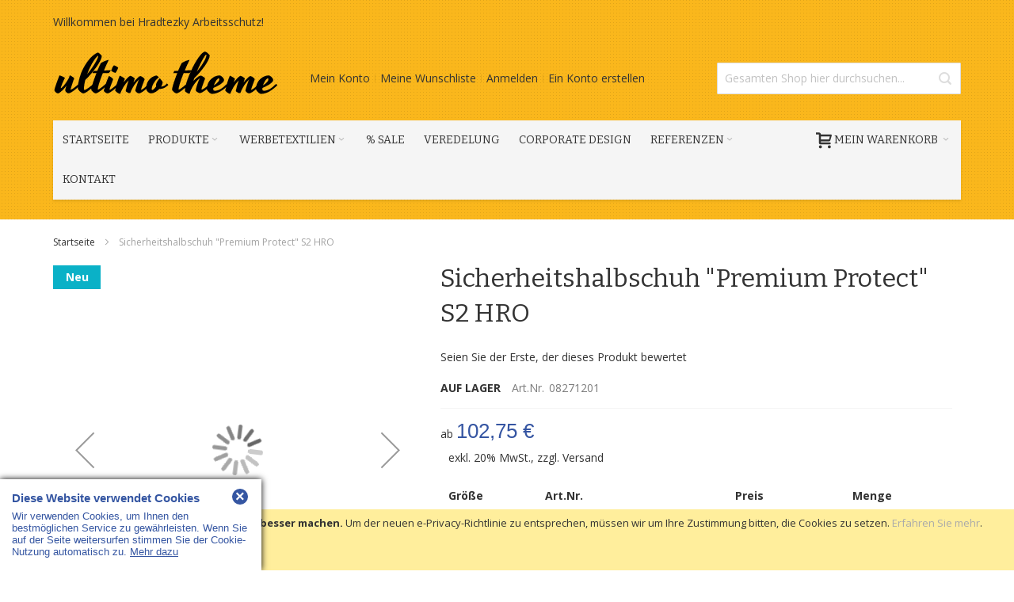

--- FILE ---
content_type: text/html; charset=UTF-8
request_url: https://www.hs-arbeitsschutz.com/sicherheitshalbschuh-premium-protect-s2-hro-08271201.html
body_size: 33254
content:
<!doctype html>
<html lang="de">
    <head prefix="og: http://ogp.me/ns# fb: http://ogp.me/ns/fb# product: http://ogp.me/ns/product#">
        <script>
    var BASE_URL = 'https://www.hs-arbeitsschutz.com/';
    var require = {
        "baseUrl": "https://www.hs-arbeitsschutz.com/static/version1702316259/frontend/Mageshops/Arbeitsschutz/de_DE"
    };
</script>
        <meta charset="utf-8"/>
<meta name="title" content="Sicherheitshalbschuh &quot;Premium Protect&quot; S2 HRO"/>
<meta name="description" content=" EN ISO 20345 S2 HRO  Obermaterial robustes S2-fähiges CORDURA® fabric  weiche Kragen- und Laschenpolsterung  Premium Textilfutter, schadstoffgeprüft nach Öko-Tex Standard 100 Klasse 1, hohe Atmungsaktivität  ganzflächige OrthoLite® Einlegesohle, modular "/>
<meta name="keywords" content="Magento, Varien, E-commerce"/>
<meta name="robots" content="INDEX,FOLLOW"/>
<meta name="viewport" content="width=device-width, initial-scale=1, maximum-scale=1.0"/>
<meta name="format-detection" content="telephone=no"/>
<title>Sicherheitshalbschuh &quot;Premium Protect&quot; S2 HRO</title>
<link  rel="stylesheet" type="text/css"  media="all" href="https://www.hs-arbeitsschutz.com/static/version1702316259/frontend/Mageshops/Arbeitsschutz/de_DE/Swissup_FontAwesome/font-awesome-4.7.0/css/font-awesome.min.css" />
<link  rel="stylesheet" type="text/css"  media="all" href="https://www.hs-arbeitsschutz.com/static/version1702316259/frontend/Mageshops/Arbeitsschutz/de_DE/mage/calendar.css" />
<link  rel="stylesheet" type="text/css"  media="all" href="https://www.hs-arbeitsschutz.com/static/version1702316259/frontend/Mageshops/Arbeitsschutz/de_DE/css/styles-m.css" />
<link  rel="stylesheet" type="text/css"  media="all" href="https://www.hs-arbeitsschutz.com/static/version1702316259/frontend/Mageshops/Arbeitsschutz/de_DE/MageWorx_Downloads/attachment.css" />
<link  rel="stylesheet" type="text/css"  media="all" href="https://www.hs-arbeitsschutz.com/static/version1702316259/frontend/Mageshops/Arbeitsschutz/de_DE/MageWorx_SearchSuiteAutocomplete/css/searchsuiteautocomplete.css" />
<link  rel="stylesheet" type="text/css"  media="all" href="https://www.hs-arbeitsschutz.com/static/version1702316259/frontend/Mageshops/Arbeitsschutz/de_DE/StripeIntegration_Payments/css/stripe_payments.css" />
<link  rel="stylesheet" type="text/css"  media="all" href="https://www.hs-arbeitsschutz.com/static/version1702316259/frontend/Mageshops/Arbeitsschutz/de_DE/mage/gallery/gallery.css" />
<link  rel="stylesheet" type="text/css"  media="all" href="https://www.hs-arbeitsschutz.com/static/version1702316259/frontend/Mageshops/Arbeitsschutz/de_DE/Amasty_ShopbyBase/css/swiper.min.css" />
<link  rel="stylesheet" type="text/css"  media="all" href="https://www.hs-arbeitsschutz.com/static/version1702316259/frontend/Mageshops/Arbeitsschutz/de_DE/Anowave_Ec/css/ec.css" />
<link  rel="stylesheet" type="text/css"  media="screen and (min-width: 768px)" href="https://www.hs-arbeitsschutz.com/static/version1702316259/frontend/Mageshops/Arbeitsschutz/de_DE/css/styles-l.css" />
<link  rel="stylesheet" type="text/css"  media="print" href="https://www.hs-arbeitsschutz.com/static/version1702316259/frontend/Mageshops/Arbeitsschutz/de_DE/css/print.css" />
<script  type="text/javascript"  src="https://www.hs-arbeitsschutz.com/static/version1702316259/frontend/Mageshops/Arbeitsschutz/de_DE/requirejs/require.js"></script>
<script  type="text/javascript"  src="https://www.hs-arbeitsschutz.com/static/version1702316259/frontend/Mageshops/Arbeitsschutz/de_DE/mage/requirejs/mixins.js"></script>
<script  type="text/javascript"  src="https://www.hs-arbeitsschutz.com/static/version1702316259/frontend/Mageshops/Arbeitsschutz/de_DE/requirejs-config.js"></script>
<script  type="text/javascript"  src="https://www.hs-arbeitsschutz.com/static/version1702316259/frontend/Mageshops/Arbeitsschutz/de_DE/mage/polyfill.js"></script>
<script  type="text/javascript"  src="https://www.hs-arbeitsschutz.com/static/version1702316259/frontend/Mageshops/Arbeitsschutz/de_DE/Anowave_Ec/js/ec.js"></script>
<script  type="text/javascript"  src="https://www.hs-arbeitsschutz.com/static/version1702316259/frontend/Mageshops/Arbeitsschutz/de_DE/StripeIntegration_Payments/js/stripe_payments.js"></script>
<link  rel="preload" as="font" crossorigin="anonymous" href="https://www.hs-arbeitsschutz.com/static/version1702316259/frontend/Mageshops/Arbeitsschutz/de_DE/Swissup_FontAwesome/font-awesome-4.7.0/fonts/fontawesome-webfont.woff2?v=4.7.0" />
<link  rel="canonical" href="https://www.hs-arbeitsschutz.com/sicherheitshalbschuh-premium-protect-s2-hro-08271201.html" />
<link  rel="icon" type="image/x-icon" href="https://www.hs-arbeitsschutz.com/media/favicon/default/hradtezky_avatar.png" />
<link  rel="shortcut icon" type="image/x-icon" href="https://www.hs-arbeitsschutz.com/media/favicon/default/hradtezky_avatar.png" />
<script type="text/javascript">(function(d,s){var l=d.createElement(s),e=d.getElementsByTagName(s)[0];
l.async=true;l.type='text/javascript';
l.src='https://c.leadlab.click/4b860259e6256998.js';
e.parentNode.insertBefore(l,e);})(document,'script');</script>
<!--Sov3b1cQXz8H6l5pL7AuZdcRW3no7hLV-->        <style>
	.ec-gtm-cookie-directive > div { background: #ffffff; color: #000000; -webkit-border-radius: 8px; -moz-border-radius: 8px; -ms-border-radius: 8px; -o-border-radius: 8px; border-radius: 8px;  }
	.ec-gtm-cookie-directive > div > div > div a.action.accept,
    .ec-gtm-cookie-directive > div > div > div a.action.accept-all { color: #8bc53f; }
	.ec-gtm-cookie-directive > div > div > div .ec-gtm-cookie-directive-note-toggle { color: #8bc53f; }
    .ec-gtm-cookie-directive-segments { background: #ffffff; }
    .ec-gtm-cookie-directive-segments > div input[type="checkbox"] + label:before { border:1px solid #000000; }  
</style>
<script data-ommit="true">

	window.dataLayer = window.dataLayer || [];

		
	window.AEC = window.AEC || { version: "103.1.7"	};

		
	AEC.Const = 
	{
		TIMING_CATEGORY_ADD_TO_CART:		'Add To Cart Time',
		TIMING_CATEGORY_REMOVE_FROM_CART:	'Remove From Cart Time',
		TIMING_CATEGORY_PRODUCT_CLICK:		'Product Detail Click Time',
		TIMING_CATEGORY_CHECKOUT:			'Checkout Time',
		TIMING_CATEGORY_CHECKOUT_STEP:		'Checkout Step Time',
		TIMING_CATEGORY_PRODUCT_WISHLIST:	'Add to Wishlist Time',
		TIMING_CATEGORY_PRODUCT_COMPARE:	'Add to Compare Time'
	};

	AEC.Const.URL 					= 'https://www.hs-arbeitsschutz.com/';
	AEC.Const.VARIANT_DELIMITER 	= '-';
	AEC.Const.VARIANT_DELIMITER_ATT = ':';

		
	AEC.Const.CHECKOUT_STEP_SHIPPING 	= 1;
	AEC.Const.CHECKOUT_STEP_PAYMENT  	= 2;
	AEC.Const.CHECKOUT_STEP_ORDER  		= 3;

		
	AEC.Const.DIMENSION_SEARCH = 18;

	
	AEC.Const.COOKIE_DIRECTIVE 								= false;
	AEC.Const.COOKIE_DIRECTIVE_SEGMENT_MODE 				= false;
	AEC.Const.COOKIE_DIRECTIVE_SEGMENT_MODE_EVENTS			= ["cookieConsentGranted"];	
	AEC.Const.COOKIE_DIRECTIVE_CONSENT_GRANTED_EVENT 		= "cookieConsentGranted";
	AEC.Const.COOKIE_DIRECTIVE_CONSENT_DECLINE_EVENT 		= "cookieConsentDeclined";

		
	AEC.Const.COOKIE_DIRECTIVE_CONSENT_GRANTED = AEC.CookieConsent.getConsent("cookieConsentGranted");

		
	AEC.Const.CATALOG_CATEGORY_ADD_TO_CART_REDIRECT_EVENT = "catalogCategoryAddToCartRedirect";

		
	AEC.Message = 
	{
		confirm: 			 true,
		confirmRemoveTitle:  "Sind Sie sicher?",
		confirmRemove: 		 "Soll dieser Artikel wirklich aus Ihrem Warenkorb entfernt werden?"
	};
			
	AEC.storeName 			= "Default Store View";
	AEC.currencyCode	 	= "EUR";
	AEC.useDefaultValues 	= true;
	AEC.facebook 			= true;
	AEC.facebookInitParams 	= [];

		
	AEC.SUPER = [{"id":"151","label":"Size","code":"size","options":[{"value_index":"348","label":"39","product_super_attribute_id":"3231","default_label":"39","store_label":"39","use_default_value":true,"admin_label":"39"},{"value_index":"349","label":"40","product_super_attribute_id":"3231","default_label":"40","store_label":"40","use_default_value":true,"admin_label":"40"},{"value_index":"350","label":"41","product_super_attribute_id":"3231","default_label":"41","store_label":"41","use_default_value":true,"admin_label":"41"},{"value_index":"351","label":"42","product_super_attribute_id":"3231","default_label":"42","store_label":"42","use_default_value":true,"admin_label":"42"},{"value_index":"352","label":"43","product_super_attribute_id":"3231","default_label":"43","store_label":"43","use_default_value":true,"admin_label":"43"},{"value_index":"353","label":"44","product_super_attribute_id":"3231","default_label":"44","store_label":"44","use_default_value":true,"admin_label":"44"},{"value_index":"354","label":"45","product_super_attribute_id":"3231","default_label":"45","store_label":"45","use_default_value":true,"admin_label":"45"},{"value_index":"355","label":"46","product_super_attribute_id":"3231","default_label":"46","store_label":"46","use_default_value":true,"admin_label":"46"},{"value_index":"356","label":"47","product_super_attribute_id":"3231","default_label":"47","store_label":"47","use_default_value":true,"admin_label":"47"},{"value_index":"357","label":"48","product_super_attribute_id":"3231","default_label":"48","store_label":"48","use_default_value":true,"admin_label":"48"}]}];

		
	AEC.CONFIGURABLE_SIMPLES = {"60638":{"id":"08271201-s-007","name":"Sicherheitshalbschuh \"Premium Protect\" S2 HRO","price":"102.750000"},"60636":{"id":"08271201-s-009","name":"Sicherheitshalbschuh \"Premium Protect\" S2 HRO","price":"102.750000"},"60639":{"id":"08271201-s-006","name":"Sicherheitshalbschuh \"Premium Protect\" S2 HRO","price":"102.750000"},"60640":{"id":"08271201-s-005","name":"Sicherheitshalbschuh \"Premium Protect\" S2 HRO","price":"102.750000"},"60637":{"id":"08271201-s-008","name":"Sicherheitshalbschuh \"Premium Protect\" S2 HRO","price":"102.750000"},"60631":{"id":"08271201-s-014","name":"Sicherheitshalbschuh \"Premium Protect\" S2 HRO","price":"102.750000"},"60633":{"id":"08271201-s-012","name":"Sicherheitshalbschuh \"Premium Protect\" S2 HRO","price":"102.750000"},"60635":{"id":"08271201-s-010","name":"Sicherheitshalbschuh \"Premium Protect\" S2 HRO","price":"102.750000"},"60632":{"id":"08271201-s-013","name":"Sicherheitshalbschuh \"Premium Protect\" S2 HRO","price":"102.750000"},"60634":{"id":"08271201-s-011","name":"Sicherheitshalbschuh \"Premium Protect\" S2 HRO","price":"102.750000"}};

	
	AEC.BUNDLE = {"bundles":[],"options":[]};

	
	AEC.localStorage = true;

		
	AEC.summary = false;

	
	AEC.reset = false;
	
</script>
        	<!-- Facebook Pixel Code -->
<script>
!function(f,b,e,v,n,t,s){if(f.fbq)return;n=f.fbq=function(){n.callMethod?
n.callMethod.apply(n,arguments):n.queue.push(arguments)};if(!f._fbq)f._fbq=n;
n.push=n;n.loaded=!0;n.version='2.0';n.queue=[];t=b.createElement(e);t.async=!0;
t.src=v;s=b.getElementsByTagName(e)[0];s.parentNode.insertBefore(t,s)}(window,
document,'script','https://connect.facebook.net/en_US/fbevents.js');
fbq('init', '646926909031040'); // Insert your pixel ID here.
fbq('track', 'PageView');
</script>
<noscript><img height="1" width="1" style="display:none"
src="https://www.facebook.com/tr?id=646926909031040&ev=PageView&noscript=1"
/></noscript>
<!-- DO NOT MODIFY -->
<!-- End Facebook Pixel Code -->        
    <script data-ommit="true">

                        
            (() => 
            {
                let time = 0, loop = setInterval(() => 
            	{
                	time++;
                	
            		if ('undefined' !== typeof fbq)
            		{
            			AEC.EventDispatcher.trigger('ec.facebook.loaded', {});
    
            			clearInterval(loop);
            		}

            		if (time > 100)
            		{
                		console.log('Failed to detect ec.facebook.loaded event.');

                		clearInterval(loop);
            		}

            	}, 100);
            })();
            
    </script>
<script data-ommit="true">

    (summary => 
    {
    	if (summary)
    	{
        	let getSummary = (event) => 
        	{
            	AEC.Request.post("https:\/\/www.hs-arbeitsschutz.com\/datalayer\/index\/cart\/",{ event:event }, (response) => 
            	{
                	dataLayer.push(response);
               	});
            };

            ['ec.cookie.remove.item.data','ec.cookie.update.item.data','ec.cookie.add.data'].forEach(event => 
            {
            	AEC.EventDispatcher.on(event, (event => 
            	{
                	return () => 
                	{
                    	setTimeout(() => { getSummary(event); }, 2000);
                    };
                })(event));
            });
    	}
    })(AEC.summary);
    
</script>
<script data-ommit="true">

		
	window.dataLayer = window.dataLayer || [];

	
		
	var dataLayerTransport = (function()
	{
		var data = [];
		
		return {
			data:[],
			push: function(data)
			{
				this.data.push(data);
				
				return this;
			},
			serialize: function()
			{
				return this.data;
			}
		}	
	})();
	
</script><script data-ommit="true">

	/* Dynamic remarketing */
	window.google_tag_params = window.google_tag_params || {};

	/* Default pagetype */
	window.google_tag_params.ecomm_pagetype = 'product';

	/* Grouped products collection */
	window.G = [];

	/**
	 * Global revenue 
	 */
	window.revenue = 0;

	/**
	 * DoubleClick
	 */
	window.DoubleClick = 
	{
		DoubleClickRevenue:	 	0,
		DoubleClickTransaction: 0,
		DoubleClickQuantity: 	0
	};
	
	
	AEC.Cookie.visitor({"visitorLoginState":"Logged out","visitorLifetimeValue":0,"visitorExistingCustomer":"Nein","visitorType":"NOT LOGGED IN","currentStore":"Default Store View"}).push(dataLayer, false);

		
	dataLayer.push({ pageType: "product"});
	
</script>
	<script data-ommit="true">

		
				
    		window.google_tag_params.ecomm_pagetype 	= 'product';
    		window.google_tag_params.ecomm_category 	= 'Default Category';
    		window.google_tag_params.ecomm_prodid		= '08271201';
    		window.google_tag_params.ecomm_totalvalue 	=  102.75;
    		window.google_tag_params.returnCustomer 	=  false;

    	
				
		
		AEC.CookieConsent.queue(() => 
		{
			AEC.Cookie.detail({"ecommerce":{"currencyCode":"EUR","detail":{"actionField":{"list":"Default Category"},"products":[{"id":"08271201","name":"Sicherheitshalbschuh \"Premium Protect\" S2 HRO","price":102.75,"brand":"","category":"Default Category","dimension10":"Auf Lager","quantity":1}]},"impressions":[]},"currentStore":"Default Store View"}).push(dataLayer);
			
		}).process();
		
		
		dataLayerTransport.push({"ecommerce":{"currencyCode":"EUR","detail":{"actionField":{"list":"Default Category"},"products":[{"id":"08271201","name":"Sicherheitshalbschuh \"Premium Protect\" S2 HRO","price":102.75,"brand":"","category":"Default Category","dimension10":"Auf Lager","quantity":1}]},"impressions":[]},"currentStore":"Default Store View"});

		
				
		window.G = [];

		
			(() => 
			{
				let callback = () => 
				{
					fbq('track', 'ViewContent', {"content_type":"product","content_name":"Sicherheitshalbschuh \"Premium Protect\" S2 HRO","content_category":"Default Category","content_ids":"08271201","currency":"EUR","value":102.75}, { eventID: AEC.UUID.generate({ event: 'ViewContent' }) });
				}; 

				if (AEC.Const.COOKIE_DIRECTIVE)
	    		{
	    			AEC.CookieConsent.queue(() => 
	    			{
	    				AEC.EventDispatcher.on('ec.facebook.loaded', callback);
	    			});
	    		}
	    		else 
	    		{
	    			AEC.EventDispatcher.on('ec.facebook.loaded', callback);
	    		}
	    		
			})();

    		

			</script>


<meta name="google-site-verification" content="z38sdwc6fLZBwVwSFKUHcTjuN8J5Oc2xLq0Z1ReF0PM" />
<!-- Google Tag Manager -->

<script>(function(w,d,s,l,i){w[l]=w[l]||[];w[l].push({'gtm.start':
new Date().getTime(),event:'gtm.js'});var f=d.getElementsByTagName(s)[0],
j=d.createElement(s),dl=l!='dataLayer'?'&l='+l:'';j.async=true;j.src=
'https://www.googletagmanager.com/gtm.js?id='+i+dl;f.parentNode.insertBefore(j,f);
})(window,document,'script','dataLayer','GTM-N8NL92P');</script>
<!-- End Google Tag Manager -->
<script data-ommit="true">

    	
</script>
<script data-ommit="true">AEC.Bind.apply({"performance":false})</script>

<!--Custom Style-->
<link rel="stylesheet" type="text/css" media="all" href="https://www.hs-arbeitsschutz.com/asset/dynamic/assets/m/iult/f/cfg.css/" />
    <link href="//fonts.googleapis.com/css?family=Bitter|Open+Sans:300,400,600,700" rel="stylesheet" type="text/css" />

<meta property="og:type" content="product.item"/>
<meta property="og:title" content="Sicherheitshalbschuh &quot;Premium Protect&quot; S2 HRO"/>
<meta property="og:description" content="&lt;ul&gt;&lt;li&gt; EN ISO 20345 S2 HRO &lt;/li&gt;&lt;li&gt; Obermaterial robustes S2-fähiges CORDURA® fabric &lt;/li&gt;&lt;li&gt; weiche Kragen- und Laschenpolsterung &lt;/li&gt;&lt;li&gt; Premium Textilfutter, schadstoffgeprüft nach Öko-Tex Standard 100 Klasse 1, hohe Atmungsaktivität &lt;/li&gt;&lt;li&gt; ganzflächige OrthoLite® Einlegesohle, modular aufgebautes Einlegesohlensystem, waschbar bei 30° &lt;/li&gt;&lt;li&gt; Faservliesbrandsohle mit optimaler Rücktrocknung &lt;/li&gt;&lt;li&gt; Nitril-Laufsohle, sehr rutschhemmend, abriebfest, öl- und benzinresistent, hitzebeständig bis zu 300°C (kurzfristig), selbstreinigendes Stollenprofil &lt;/li&gt;&lt;li&gt; PU-Zwischensohle LightDensity, für optimale Dämpfung der gesamten Lauffläche &lt;/li&gt;&lt;li&gt; Anstoßkappe zum Schutz des Oberleders &lt;/li&gt;&lt;li&gt; TPU-Fersenverstärkung OTTER Protect, gibt Halt und bietet Schutz &lt;/li&gt;&lt;li&gt; Weite 11 &lt;/li&gt;&lt;li&gt; ESD-geprüft&lt;/li&gt;&lt;/ul&gt;"/>
<meta property="og:url" content="https://www.hs-arbeitsschutz.com/sicherheitshalbschuh-premium-protect-s2-hro-08271201.html"/>
<meta property="product:price:amount" content="102.75"/>
<meta property="product:price:currency" content="EUR"/>
<meta property="og:image" content="https://www.hs-arbeitsschutz.com/media/catalog/product/cache/a10ea3e0d12e255fc426259724b63037/0/8/08271201_000_00.jpg"/>
<meta property="og:image:width" content="265"/>
<meta property="og:image:height" content="265"/>
<meta property="og:site_name" content="Sandra Hradtezky - Arbeitsschutz und Gefahrenstofflagerung"/>
<meta property="product:category" content="Default Category"/>
<meta property="product:availability" content="in stock"/>
<script type="application/ld+json">{"@context":"http:\/\/schema.org","@type":"Product","name":"Sicherheitshalbschuh\u00a0\"Premium Protect\" S2 HRO","description":"<ul><li> EN ISO 20345 S2 HRO <\/li><li> Obermaterial robustes S2-f\u00e4higes CORDURA\u00ae fabric <\/li><li> weiche Kragen- und Laschenpolsterung <\/li><li> Premium Textilfutter, schadstoffgepr\u00fcft nach \u00d6ko-Tex Standard 100 Klasse 1, hohe Atmungsaktivit\u00e4t <\/li><li> ganzfl\u00e4chige OrthoLite\u00ae Einlegesohle, modular aufgebautes Einlegesohlensystem, waschbar bei 30\u00b0 <\/li><li> Faservliesbrandsohle mit optimaler R\u00fccktrocknung <\/li><li> Nitril-Laufsohle, sehr rutschhemmend, abriebfest, \u00f6l- und benzinresistent, hitzebest\u00e4ndig bis zu 300\u00b0C (kurzfristig), selbstreinigendes Stollenprofil <\/li><li> PU-Zwischensohle LightDensity, f\u00fcr optimale D\u00e4mpfung der gesamten Lauffl\u00e4che <\/li><li> Ansto\u00dfkappe zum Schutz des Oberleders <\/li><li> TPU-Fersenverst\u00e4rkung OTTER Protect, gibt Halt und bietet Schutz <\/li><li> Weite 11 <\/li><li> ESD-gepr\u00fcft<\/li><\/ul>","image":"https:\/\/www.hs-arbeitsschutz.com\/media\/catalog\/product\/cache\/a10ea3e0d12e255fc426259724b63037\/0\/8\/08271201_000_00.jpg","offers":{"@type":"http:\/\/schema.org\/Offer","price":102.75,"url":"https:\/\/www.hs-arbeitsschutz.com\/sicherheitshalbschuh-premium-protect-s2-hro-08271201.html","priceCurrency":"EUR","availability":"http:\/\/schema.org\/InStock"},"sku":"08271201","category":"Default Category"}</script><script type="application/ld+json">{"@context":"http:\/\/schema.org\/","@type":"WebPage","speakable":{"@type":"SpeakableSpecification","cssSelector":[".description"],"xpath":["\/html\/head\/title"]}}</script>    </head>
    <body data-container="body"
          data-mage-init='{"loaderAjax": {}, "loader": { "icon": "https://www.hs-arbeitsschutz.com/static/version1702316259/frontend/Mageshops/Arbeitsschutz/de_DE/images/loader-2.gif"}}'
        class="page-product-configurable catalog-product-view product-sicherheitshalbschuh-premium-protect-s2-hro-08271201 page-layout-1column">
        

<script type="text/x-magento-init">
    {
        "*": {
            "mage/cookies": {
                "expires": null,
                "path": "\u002F",
                "domain": ".www.hs\u002Darbeitsschutz.com",
                "secure": false,
                "lifetime": "3600"
            }
        }
    }
</script>
    <noscript>
        <div class="message global noscript">
            <div class="content">
                <p>
                    <strong>JavaScript scheint in Ihrem Browser deaktiviert zu sein.</strong>
                    <span>Um unsere Website in bester Weise zu erfahren, aktivieren Sie Javascript in Ihrem Browser.</span>
                </p>
            </div>
        </div>
    </noscript>
    <div role="alertdialog"
         tabindex="-1"
         class="message global cookie"
         id="notice-cookie-block"
         style="display: none;">
        <div role="document" class="content" tabindex="0">
            <p>
                <strong>Wir verwenden Cookies, um Ihre Erfahrungen besser machen.</strong>
                <span>Um der neuen e-Privacy-Richtlinie zu entsprechen, müssen wir um Ihre Zustimmung bitten, die Cookies zu setzen.</span>
                <a href="https://www.hs-arbeitsschutz.com/privacy-policy-cookie-restriction-mode/"> Erfahren Sie mehr</a>.            </p>
            <div class="actions">
                <button id="btn-cookie-allow" class="action allow primary">
                    <span>Cookies setzen</span>
                </button>
            </div>
        </div>
    </div>
    <script type="text/x-magento-init">
        {
            "#notice-cookie-block": {
                "cookieNotices": {
                    "cookieAllowButtonSelector": "#btn-cookie-allow",
                    "cookieName": "user_allowed_save_cookie",
                    "cookieValue": {"1":1},
                    "cookieLifetime": 31536000,
                    "noCookiesUrl": "https\u003A\u002F\u002Fwww.hs\u002Darbeitsschutz.com\u002Fcookie\u002Findex\u002FnoCookies\u002F"
                }
            }
        }
    </script>

<script>
    window.cookiesConfig = window.cookiesConfig || {};
    window.cookiesConfig.secure = true;
</script>
<script>
    require.config({
        map: {
            '*': {
                wysiwygAdapter: 'mage/adminhtml/wysiwyg/tiny_mce/tinymce4Adapter'
            }
        }
    });
</script>
<!-- Google Tag Manager (noscript) -->

<noscript><iframe src="https://www.googletagmanager.com/ns.html?id=GTM-N8NL92P" height="0" width="0" style="display:none;visibility:hidden"></iframe></noscript>
<!-- End Google Tag Manager (noscript) --><div class="page-wrapper"><div id="header-container" class="header-container header-mobile page-header"  >
<div id="top" class="header-container2">
<div class="header-container3">

        <!-- Part of the header displayed only in mobile mode -->
    <div class="header-m-container">

        <div class="header-m-top-container">
            <div class="header-m-top header container clearer">
                <div class="inner-container">

                    
                                                                                        
                </div> <!-- end: inner-container -->
            </div> <!-- end: header-m-top -->
        </div> <!-- end: header-m-top-container -->

        <div class="header-m-primary-container">
            <div class="header-m-primary header container">
                <div class="inner-container">

                    
                    <!-- Mobile logo -->
                    <div class="logo-wrapper--mobile">
                        <a class="logo" href="https://www.hs-arbeitsschutz.com/" title="Hradtezky Arbeitsschutz">
    <strong>Hradtezky Arbeitsschutz</strong>
    <img src="https://www.hs-arbeitsschutz.com/static/version1702316259/frontend/Mageshops/Arbeitsschutz/de_DE/images/logo.png"
         alt="Hradtezky Arbeitsschutz"
    />
</a>
                    </div>
                    <div class="clearer after-mobile-logo"></div>

                    <!-- Skip links -->
                    <div id="skip-links" class="skip-links-wrapper skip-links--4">

                                                    <div data-skiptarget="#header-nav" class="skip-link skip-nav">
                                <span class="icon ic ic-menu"></span>
                                <span class="label">Menü</span>
                            </div>
                        
                                                    <div data-skiptarget="#header-search" class="skip-link skip-search">
                                <span class="icon ic ic-search"></span>
                                <span class="label">Suche</span>
                            </div>
                        
                                                    <div data-skiptarget="#header-account" class="skip-link skip-account">
                                <span class="icon ic ic-user"></span>
                                <span class="label">Mein Konto</span>
                            </div>
                        
                        
                        
                                                                            <div id="mini-cart-marker-mobile"></div>
                            <div data-block="minicart" class="minicart-wrapper mini-cart filled-heading" id="minicart">         <div data-skiptarget="#header-cart" class="mini-cart-heading dropdown-heading skip-link skip-cart action showcart counter-over-" data-bind="scope: 'minicart_content'">
        <span class="inner-heading">
            <span class="icon ic ic-cart" style="font-size: 20px;"></span>
            <span class="counter qty empty ic ic-char ib ib-size-s ib-rounded"
                  data-bind="css: { empty: !!getCartParam('summary_count') == false }, blockLoader: isLoading">
                <span class="counter-number"><!-- ko text: getCartParam('summary_count') --><!-- /ko --></span>
                <span class="counter-label">
                <!-- ko if: getCartParam('summary_count') -->
                    <!-- ko text: getCartParam('summary_count') --><!-- /ko -->
                    <!-- ko i18n: 'items' --><!-- /ko -->
                <!-- /ko -->
                </span>
            </span>
            <span class="label">Mein Warenkorb</span>
            <span class="caret"></span>
        </span>
    </div>
            <div id="header-cart" class="mini-cart-content dropdown-content skip-content skip-content--style block-cart block block-minicart empty"
            data-role="dropdownDialog"
            data-mage-init='{"dropdownDialog":{
                "triggerEvent": "click mouseenter",
                "appendTo": "[data-block=minicart]",
                "triggerTarget": ".showcart",
                "timeout": "200",
                "closeOnMouseLeave": true,
                "closeOnEscape": true,
                "parentClass": "active open",
                "buttons": []}}'>
            <div id="minicart-content-wrapper" data-bind="scope: 'minicart_content'">
                <!-- ko template: getTemplate() --><!-- /ko -->
            </div>
                    </div>
        <script>
        window.checkout = {"shoppingCartUrl":"https:\/\/www.hs-arbeitsschutz.com\/checkout\/cart\/","checkoutUrl":"https:\/\/www.hs-arbeitsschutz.com\/checkout\/","updateItemQtyUrl":"https:\/\/www.hs-arbeitsschutz.com\/checkout\/sidebar\/updateItemQty\/","removeItemUrl":"https:\/\/www.hs-arbeitsschutz.com\/checkout\/sidebar\/removeItem\/","imageTemplate":"Magento_Catalog\/product\/image_with_borders","baseUrl":"https:\/\/www.hs-arbeitsschutz.com\/","minicartMaxItemsVisible":5,"websiteId":"1","maxItemsToDisplay":10,"storeId":"1","storeGroupId":"1","customerLoginUrl":"https:\/\/www.hs-arbeitsschutz.com\/customer\/account\/login\/referer\/aHR0cHM6Ly93d3cuaHMtYXJiZWl0c3NjaHV0ei5jb20vc2ljaGVyaGVpdHNoYWxic2NodWgtcHJlbWl1bS1wcm90ZWN0LXMyLWhyby0wODI3MTIwMS5odG1s\/","isRedirectRequired":false,"autocomplete":"off","captcha":{"user_login":{"isCaseSensitive":false,"imageHeight":50,"imageSrc":"","refreshUrl":"https:\/\/www.hs-arbeitsschutz.com\/captcha\/refresh\/","isRequired":false,"timestamp":1769371390}}};
    </script>
    <script type="text/x-magento-init">
    {
        "[data-block='minicart']": {
            "Magento_Ui/js/core/app": {"components":{"minicart_content":{"children":{"subtotal.container":{"children":{"subtotal":{"children":{"subtotal.totals":{"config":{"display_cart_subtotal_incl_tax":0,"display_cart_subtotal_excl_tax":1,"template":"Magento_Tax\/checkout\/minicart\/subtotal\/totals"},"children":{"subtotal.totals.msrp":{"component":"Magento_Msrp\/js\/view\/checkout\/minicart\/subtotal\/totals","config":{"displayArea":"minicart-subtotal-hidden","template":"Magento_Msrp\/checkout\/minicart\/subtotal\/totals"}}},"component":"Magento_Tax\/js\/view\/checkout\/minicart\/subtotal\/totals"}},"component":"uiComponent","config":{"template":"Magento_Checkout\/minicart\/subtotal"}}},"component":"uiComponent","config":{"displayArea":"subtotalContainer"}},"item.renderer":{"component":"uiComponent","config":{"displayArea":"defaultRenderer","template":"Magento_Checkout\/minicart\/item\/default"},"children":{"item.image":{"component":"Magento_Catalog\/js\/view\/image","config":{"template":"Magento_Catalog\/product\/image","displayArea":"itemImage"}},"checkout.cart.item.price.sidebar":{"component":"uiComponent","config":{"template":"Magento_Checkout\/minicart\/item\/price","displayArea":"priceSidebar"}}}},"extra_info":{"component":"uiComponent","config":{"displayArea":"extraInfo"}},"promotion":{"component":"uiComponent","config":{"displayArea":"promotion"}}},"config":{"itemRenderer":{"default":"defaultRenderer","simple":"defaultRenderer","virtual":"defaultRenderer"},"template":"Magento_Checkout\/minicart\/content"},"component":"Magento_Checkout\/js\/view\/minicart"}},"types":[]}        },
        "*": {
            "Magento_Ui/js/block-loader": "https://www.hs-arbeitsschutz.com/static/version1702316259/frontend/Mageshops/Arbeitsschutz/de_DE/images/loader-1.gif"
        }
    }
    </script>
    <script type="text/javascript">
        //<![CDATA[
        requirejs(['jquery'], function(jQuery) {
            jQuery(function($) {
                // If header is in mobile mode, remove "display: block". See #10.
                $(document).on('dropdowndialogcreate', function(event) {
                    if ($('#header-container').hasClass('header-mobile'))
                    {
                        $('#header-cart').css('display', '');
                    }
                });
                $(document).on('dropdowndialogbeforeclose', function(event) {
                    $('#header-cart').data('mage-dropdownDialog').opener = $(document.body); // See #5
                });
            });
        }); //end: requirejs
        //]]>
    </script>
</div>
                        
                                                    <div id="header-nav" class="skip-content skip-content--style">
                                <div id="nav-marker-mobile"></div>
                            </div>

                                                    <div id="search-marker-mobile"></div>
                            <div id="header-search" class="skip-content skip-content--style">
<div id="block-search" class="block block-search search-wrapper">     <div class="block block-title"><strong>Suche</strong></div>
    <div class="block block-content">
        <form class="form minisearch" id="search_mini_form" action="https://www.hs-arbeitsschutz.com/catalogsearch/result/" method="get">
            <div class="field search">
                                <div class="control">
                    <input id="search"
                           data-mage-init='{"quickSearch":{
                                "formSelector":"#search_mini_form",
                                "url":"https://www.hs-arbeitsschutz.com/search/ajax/suggest/",
                                "destinationSelector":"#search_autocomplete"}
                           }'
                           type="text"
                           name="q"
                           value=""
                           placeholder="Gesamten Shop hier durchsuchen..."
                           class="input-text"
                           maxlength="128"
                           role="combobox"
                           aria-haspopup="false"
                           aria-autocomplete="both"
                           autocomplete="off"/>
                    <div id="search_autocomplete" class="search-autocomplete"></div>
                    
<div data-bind="scope: 'searchsuiteautocomplete_form'">
    <!-- ko template: getTemplate() --><!-- /ko -->
</div>

<script type="text/x-magento-init">
{
    "*": {
        "Magento_Ui/js/core/app": {
            "components": {
                "searchsuiteautocomplete_form": {
                    "component": "MageWorx_SearchSuiteAutocomplete/js/autocomplete"
                },
                "searchsuiteautocompleteBindEvents": {
                    "component": "MageWorx_SearchSuiteAutocomplete/js/bindEvents",
                    "config": {
                        "searchFormSelector": "#search_mini_form",
                        "searchButtonSelector": "button.search",
                        "inputSelector": "#search, #mobile_search, .minisearch input[type=\"text\"]",
                        "searchDelay": "500"
                    }
                },
                "searchsuiteautocompleteDataProvider": {
                    "component": "MageWorx_SearchSuiteAutocomplete/js/dataProvider",
                    "config": {
                        "url": "https://www.hs-arbeitsschutz.com/mageworx_searchsuiteautocomplete/ajax/index/"
                    }
                }
            }
        }
    }
}
</script>                </div>
            </div>
            <div class="actions">
                <button id="action-search" type="submit"
                        title="Suche"
                        class="action search">
                    <span class="icon ic ic-search ib ib-square ib-hover"></span>
                </button>
            </div>
        </form>
    </div>
</div> <!-- end: block-search -->
</div>
                        
                                                    <div id="account-links-marker-mobile"></div>
                                <div id="header-account" class="account-links top-links links-wrapper-separators-left skip-content skip-content--style">
        <ul class="header links"><li><a href="https://www.hs-arbeitsschutz.com/customer/account/" >Mein Konto</a></li><li class="link wishlist" data-bind="scope: 'wishlist'">
    <a href="https://www.hs-arbeitsschutz.com/wishlist/">Meine Wunschliste        <!-- ko if: wishlist().counter -->
        <span data-bind="text: wishlist().counter" class="counter qty"></span>
        <!-- /ko -->
    </a>
</li>
<script type="text/x-magento-init">
    {
        "*": {
            "Magento_Ui/js/core/app": {
                "components": {
                    "wishlist": {
                        "component": "Magento_Wishlist/js/view/wishlist"
                    }
                }
            }
        }
    }

</script>
<li class="authorization-link" data-label="oder">
    <a href="https://www.hs-arbeitsschutz.com/customer/account/login/referer/aHR0cHM6Ly93d3cuaHMtYXJiZWl0c3NjaHV0ei5jb20vc2ljaGVyaGVpdHNoYWxic2NodWgtcHJlbWl1bS1wcm90ZWN0LXMyLWhyby0wODI3MTIwMS5odG1s/">
        Anmelden    </a>
</li>
<li><a href="https://www.hs-arbeitsschutz.com/customer/account/create/" >Ein Konto erstellen</a></li></ul>    </div>
                        
                        
                            <div class="skip-links-clearer clearer"></div>

                    </div> <!-- end: skip-links-wrapper -->

                </div> <!-- end: inner-container -->
            </div> <!-- end: header-m-primary -->
        </div> <!-- end: header-m-primary-container -->

    </div> <!-- end: header-m-container -->
    
    <!-- Part of the header displayed only in regular mode -->
    <div class="header-top-container">
        <div class="header-top header container clearer">
            <div class="inner-container">

                <a class="action skip contentarea"
   href="#contentarea">
    <span>
        Zum Inhalt springen    </span>
</a>

                                
                <div class="left-column">

                    
                    
                    
                                            <div class="item item-left local-font hidden-xs hidden-sm">
                            <div class="welcome">Willkommen bei Hradtezky Arbeitsschutz!</div>
                        </div>
                    
                                            <div class="item item-left">
                            <div class="item link compare" data-bind="scope: 'compareProducts'" data-role="compare-products-link">
    <a class="action compare no-display" title="Produkte vergleichen"
       data-bind="attr: {'href': compareProducts().listUrl}, css: {'no-display': !compareProducts().count}"
    >
        Produkte vergleichen        <span class="counter qty" data-bind="text: compareProducts().countCaption"></span>
    </a>
</div>
<script type="text/x-magento-init">
{"[data-role=compare-products-link]": {"Magento_Ui/js/core/app": {"components":{"compareProducts":{"component":"Magento_Catalog\/js\/view\/compare-products"}}}}}
</script>
                        </div>
                    
                </div> <!-- end: left column -->

                <div class="right-column">

                    
                    
                    
                </div> <!-- end: right column -->

            </div> <!-- end: inner-container -->
        </div> <!-- end: header-top -->
    </div> <!-- end: header-top-container -->

    <div class="header-primary-container">
        <div class="header-primary header container">
            <div class="inner-container">

                                
                                <div class="hp-blocks-holder">

                                            <!-- Left column -->
                        <div class="hp-block left-column grid12-3">
                                                                                                                            <div class="item"><div class="logo-wrapper logo-wrapper--regular">        <a class="logo" href="https://www.hs-arbeitsschutz.com/" title="Hradtezky Arbeitsschutz">
            <strong>Hradtezky Arbeitsschutz</strong>
            <img src="https://www.hs-arbeitsschutz.com/static/version1702316259/frontend/Mageshops/Arbeitsschutz/de_DE/images/logo.png"
                 alt="Hradtezky Arbeitsschutz"
                                              />
        </a>
</div></div>
                                                                                    </div> <!-- end: left column -->
                    
                                            <!-- Central column -->
                        <div class="hp-block central-column grid12-5">
                                                                                                                            <div class="item"><div id="account-links-marker-regular"></div></div>
                                                                                    </div> <!-- end: central column -->
                    
                                            <!-- Right column -->
                        <div class="hp-block right-column grid12-3">
                                                                                                                            <div class="item"><div id="search-marker-regular"></div></div>
                                                                    <div class="item"><div id="user-menu-wrapper-regular">
    <div id="user-menu" class="user-menu">

        
        
        
        
                
        
                    <div id="mini-compare-marker-regular"></div>        
        
                
        
        
        
        
    </div> <!-- end: user-menu -->
</div>
</div>
                                                                                    </div> <!-- end: right column -->
                    
                </div> <!-- end: hp-blocks-holder -->

            </div> <!-- end: inner-container -->
        </div> <!-- end: header-primary -->
    </div> <!-- end: header-primary-container -->

            
    <div class="nav-container skip-content sticky-container">
        <div class="nav container clearer">
            <div class="inner-container"><div class="navi-wrapper">

        <ul class="nav-holders-wrapper right-column">
        <li id="nav-holder1" class="nav-item level0 level-top nav-holder"></li>
        <li id="nav-holder2" class="nav-item level0 level-top nav-holder"><div id="mini-cart-marker-regular"></div></li>
        <li id="nav-holder3" class="nav-item level0 level-top nav-holder"></li>
    </ul>

            
        <div id="mobnav-trigger" class="mobnav-trigger menu-trigger">
            <div class="menu-trigger-inner">
                <span class="trigger-icon"><span class="line"></span><span class="line"></span><span class="line"></span></span>
                <span class="label">Menü</span>
            </div>
        </div>

    
        
            
        <div id="nav-marker-regular"></div>
    <nav id="mainmenu" class="navi nav-regular opt-fx-fade-inout opt-sb0 opt-sob opt-hide480 with-bullets">
        <ul>

                        
            
                            <li class="nav-item nav-item--home level0 level-top">
                    <a class="level-top" href="https://www.hs-arbeitsschutz.com/"><span>Startseite</span></a>
                </li>
                        
                                        <li class="nav-item level0 nav-1 level-top first nav-item--parent mega parent"><a href="https://www.hs-arbeitsschutz.com/produkte.html" class="level-top"><span>Produkte</span><span class="caret"></span></a><span class="opener"></span><div class="nav-panel--dropdown nav-panel full-width"><div class="nav-panel-inner"><div class="nav-block nav-block--top std grid-full"><p><br data-mce-bogus="1"></p></div><div class="nav-block--center grid12-12"><ul class="level0 nav-submenu nav-submenu--mega dd-itemgrid dd-itemgrid-4col"><li class="nav-item level1 nav-1-1 first nav-item--only-subcategories parent"><a href="https://www.hs-arbeitsschutz.com/produkte/arbeitsschutz.html"><span>Arbeitsschutz</span><span class="caret"></span></a><span class="opener"></span><ul class="level1 nav-submenu nav-panel"><li class="nav-item level2 nav-1-1-1 first nav-item--parent classic nav-item--only-subcategories parent"><a href="https://www.hs-arbeitsschutz.com/produkte/arbeitsschutz/kopfschutz.html"><span>Kopfschutz</span><span class="caret"></span></a><span class="opener"></span><ul class="level2 nav-submenu nav-panel--dropdown nav-panel"><li class="nav-item level3 nav-1-1-1-1 first classic"><a href="https://www.hs-arbeitsschutz.com/produkte/arbeitsschutz/kopfschutz/schutzhelme.html"><span>Schutzhelme</span></a></li><li class="nav-item level3 nav-1-1-1-2 classic"><a href="https://www.hs-arbeitsschutz.com/produkte/arbeitsschutz/kopfschutz/kappen-hauben.html"><span>Kappen / Hauben</span></a></li><li class="nav-item level3 nav-1-1-1-3 last nav-item--parent classic nav-item--only-subcategories parent"><a href="https://www.hs-arbeitsschutz.com/produkte/arbeitsschutz/kopfschutz/kappen.html"><span>Kappen </span><span class="caret"></span></a><span class="opener"></span><ul class="level3 nav-submenu nav-panel--dropdown nav-panel"><li class="nav-item level4 nav-1-1-1-3-1 first last classic"><a href="https://www.hs-arbeitsschutz.com/produkte/arbeitsschutz/kopfschutz/kappen/hauben.html"><span> Hauben</span></a></li></ul></li></ul></li><li class="nav-item level2 nav-1-1-2 nav-item--parent classic nav-item--only-subcategories parent"><a href="https://www.hs-arbeitsschutz.com/produkte/arbeitsschutz/augenschutz.html"><span>Augenschutz</span><span class="caret"></span></a><span class="opener"></span><ul class="level2 nav-submenu nav-panel--dropdown nav-panel"><li class="nav-item level3 nav-1-1-2-4 first classic"><a href="https://www.hs-arbeitsschutz.com/produkte/arbeitsschutz/augenschutz/schutzbrillen.html"><span>Schutzbrillen</span></a></li><li class="nav-item level3 nav-1-1-2-5 classic"><a href="https://www.hs-arbeitsschutz.com/produkte/arbeitsschutz/augenschutz/gesichtschutzschilder.html"><span>Gesichtschutzschilder</span></a></li><li class="nav-item level3 nav-1-1-2-6 classic"><a href="https://www.hs-arbeitsschutz.com/produkte/arbeitsschutz/augenschutz/augenduschen.html"><span>Augenduschen</span></a></li><li class="nav-item level3 nav-1-1-2-7 last classic"><a href="https://www.hs-arbeitsschutz.com/produkte/arbeitsschutz/augenschutz/zubehor-ersatzteile-497.html"><span>Zubehör / Ersatzteile</span></a></li></ul></li><li class="nav-item level2 nav-1-1-3 nav-item--parent classic nav-item--only-subcategories parent"><a href="https://www.hs-arbeitsschutz.com/produkte/arbeitsschutz/gehorschutz.html"><span>Gehörschutz</span><span class="caret"></span></a><span class="opener"></span><ul class="level2 nav-submenu nav-panel--dropdown nav-panel"><li class="nav-item level3 nav-1-1-3-8 first classic"><a href="https://www.hs-arbeitsschutz.com/produkte/arbeitsschutz/gehorschutz/stopselgehorschutz-498.html"><span>Stöpselgehörschutz</span></a></li><li class="nav-item level3 nav-1-1-3-9 classic"><a href="https://www.hs-arbeitsschutz.com/produkte/arbeitsschutz/gehorschutz/kapselgehorschutz.html"><span>Kapselgehörschutz</span></a></li><li class="nav-item level3 nav-1-1-3-10 last classic"><a href="https://www.hs-arbeitsschutz.com/produkte/arbeitsschutz/gehorschutz/gehorschutzspender-499.html"><span>Gehörschutzspender</span></a></li></ul></li><li class="nav-item level2 nav-1-1-4 nav-item--parent classic nav-item--only-subcategories parent"><a href="https://www.hs-arbeitsschutz.com/produkte/arbeitsschutz/atemschutz.html"><span>Atemschutz</span><span class="caret"></span></a><span class="opener"></span><ul class="level2 nav-submenu nav-panel--dropdown nav-panel"><li class="nav-item level3 nav-1-1-4-11 first classic"><a href="https://www.hs-arbeitsschutz.com/produkte/arbeitsschutz/atemschutz/feinstaubmasken.html"><span>Feinstaubmasken</span></a></li><li class="nav-item level3 nav-1-1-4-12 classic"><a href="https://www.hs-arbeitsschutz.com/produkte/arbeitsschutz/atemschutz/halbmasken.html"><span>Halbmasken</span></a></li><li class="nav-item level3 nav-1-1-4-13 classic"><a href="https://www.hs-arbeitsschutz.com/produkte/arbeitsschutz/atemschutz/vollmasken.html"><span>Vollmasken</span></a></li><li class="nav-item level3 nav-1-1-4-14 last classic"><a href="https://www.hs-arbeitsschutz.com/produkte/arbeitsschutz/atemschutz/zubehor.html"><span>Zubehör</span></a></li></ul></li><li class="nav-item level2 nav-1-1-5 nav-item--parent classic nav-item--only-subcategories parent"><a href="https://www.hs-arbeitsschutz.com/produkte/arbeitsschutz/handschutz.html"><span>Handschutz</span><span class="caret"></span></a><span class="opener"></span><ul class="level2 nav-submenu nav-panel--dropdown nav-panel"><li class="nav-item level3 nav-1-1-5-15 first classic"><a href="https://www.hs-arbeitsschutz.com/produkte/arbeitsschutz/handschutz/lederhandschuhe.html"><span>Lederhandschuhe</span></a></li><li class="nav-item level3 nav-1-1-5-16 classic"><a href="https://www.hs-arbeitsschutz.com/produkte/arbeitsschutz/handschutz/nitrilhandschuhe.html"><span>Nitrilhandschuhe</span></a></li><li class="nav-item level3 nav-1-1-5-17 classic"><a href="https://www.hs-arbeitsschutz.com/produkte/arbeitsschutz/handschutz/montagehandschuhe.html"><span>Montagehandschuhe</span></a></li><li class="nav-item level3 nav-1-1-5-18 classic"><a href="https://www.hs-arbeitsschutz.com/produkte/arbeitsschutz/handschutz/einweghandschuhe.html"><span>Einweghandschuhe</span></a></li><li class="nav-item level3 nav-1-1-5-19 classic"><a href="https://www.hs-arbeitsschutz.com/produkte/arbeitsschutz/handschutz/schnittschutzhandschuhe.html"><span>Schnittschutzhandschuhe</span></a></li><li class="nav-item level3 nav-1-1-5-20 classic"><a href="https://www.hs-arbeitsschutz.com/produkte/arbeitsschutz/handschutz/6-chemikalienhandschuhe.html"><span>Chemikalienhandschuhe</span></a></li><li class="nav-item level3 nav-1-1-5-21 classic"><a href="https://www.hs-arbeitsschutz.com/produkte/arbeitsschutz/handschutz/schweisserhandschuhe.html"><span>Schweißerhandschuhe</span></a></li><li class="nav-item level3 nav-1-1-5-22 classic"><a href="https://www.hs-arbeitsschutz.com/produkte/arbeitsschutz/handschutz/hitzehandschuhe.html"><span>Hitzehandschuhe</span></a></li><li class="nav-item level3 nav-1-1-5-23 classic"><a href="https://www.hs-arbeitsschutz.com/produkte/arbeitsschutz/handschutz/winterhandschuhe.html"><span>Winterhandschuhe</span></a></li><li class="nav-item level3 nav-1-1-5-24 classic"><a href="https://www.hs-arbeitsschutz.com/produkte/arbeitsschutz/handschutz/baumwollhandschuhe.html"><span>Baumwollhandschuhe</span></a></li><li class="nav-item level3 nav-1-1-5-25 classic"><a href="https://www.hs-arbeitsschutz.com/produkte/arbeitsschutz/handschutz/latexhandschuhe.html"><span>Latexhandschuhe</span></a></li><li class="nav-item level3 nav-1-1-5-26 last classic"><a href="https://www.hs-arbeitsschutz.com/produkte/arbeitsschutz/handschutz/12-esd-handschuhe.html"><span>ESD-Handschuhe</span></a></li></ul></li><li class="nav-item level2 nav-1-1-6 nav-item--parent classic nav-item--only-subcategories parent"><a href="https://www.hs-arbeitsschutz.com/produkte/arbeitsschutz/arbeitsbekleidung.html"><span>Arbeitsbekleidung</span><span class="caret"></span></a><span class="opener"></span><ul class="level2 nav-submenu nav-panel--dropdown nav-panel"><li class="nav-item level3 nav-1-1-6-27 first nav-item--parent classic nav-item--only-subcategories parent"><a href="https://www.hs-arbeitsschutz.com/produkte/arbeitsschutz/arbeitsbekleidung/sommerbekleidung.html"><span>Sommerbekleidung</span><span class="caret"></span></a><span class="opener"></span><ul class="level3 nav-submenu nav-panel--dropdown nav-panel"><li class="nav-item level4 nav-1-1-6-27-2 first classic"><a href="https://www.hs-arbeitsschutz.com/produkte/arbeitsschutz/arbeitsbekleidung/sommerbekleidung/arbeitsjacken.html"><span>Arbeitsjacken</span></a></li><li class="nav-item level4 nav-1-1-6-27-3 classic"><a href="https://www.hs-arbeitsschutz.com/produkte/arbeitsschutz/arbeitsbekleidung/sommerbekleidung/bundhosen.html"><span>Bundhosen</span></a></li><li class="nav-item level4 nav-1-1-6-27-4 classic"><a href="https://www.hs-arbeitsschutz.com/produkte/arbeitsschutz/arbeitsbekleidung/sommerbekleidung/latzhosen.html"><span>Latzhosen</span></a></li><li class="nav-item level4 nav-1-1-6-27-5 classic"><a href="https://www.hs-arbeitsschutz.com/produkte/arbeitsschutz/arbeitsbekleidung/sommerbekleidung/rallyekombination.html"><span>Rallyekombination</span></a></li><li class="nav-item level4 nav-1-1-6-27-6 classic"><a href="https://www.hs-arbeitsschutz.com/produkte/arbeitsschutz/arbeitsbekleidung/sommerbekleidung/arbeitsmantel.html"><span>Arbeitsmäntel</span></a></li><li class="nav-item level4 nav-1-1-6-27-7 classic"><a href="https://www.hs-arbeitsschutz.com/produkte/arbeitsschutz/arbeitsbekleidung/sommerbekleidung/shorts.html"><span>Shorts</span></a></li><li class="nav-item level4 nav-1-1-6-27-8 classic"><a href="https://www.hs-arbeitsschutz.com/produkte/arbeitsschutz/arbeitsbekleidung/sommerbekleidung/westen.html"><span>Westen</span></a></li><li class="nav-item level4 nav-1-1-6-27-9 classic"><a href="https://www.hs-arbeitsschutz.com/produkte/arbeitsschutz/arbeitsbekleidung/sommerbekleidung/t-shirt-hemden.html"><span>T-Shirt / Hemden</span></a></li><li class="nav-item level4 nav-1-1-6-27-10 last classic"><a href="https://www.hs-arbeitsschutz.com/produkte/arbeitsschutz/arbeitsbekleidung/sommerbekleidung/jacken.html"><span>Jacken</span></a></li></ul></li><li class="nav-item level3 nav-1-1-6-28 nav-item--parent classic nav-item--only-subcategories parent"><a href="https://www.hs-arbeitsschutz.com/produkte/arbeitsschutz/arbeitsbekleidung/regenbekleidung.html"><span>Regenbekleidung</span><span class="caret"></span></a><span class="opener"></span><ul class="level3 nav-submenu nav-panel--dropdown nav-panel"><li class="nav-item level4 nav-1-1-6-28-11 first classic"><a href="https://www.hs-arbeitsschutz.com/produkte/arbeitsschutz/arbeitsbekleidung/regenbekleidung/arbeitsjacken.html"><span>Regenjacken</span></a></li><li class="nav-item level4 nav-1-1-6-28-12 classic"><a href="https://www.hs-arbeitsschutz.com/produkte/arbeitsschutz/arbeitsbekleidung/regenbekleidung/regenhosen.html"><span>Regenhosen</span></a></li><li class="nav-item level4 nav-1-1-6-28-13 classic"><a href="https://www.hs-arbeitsschutz.com/produkte/arbeitsschutz/arbeitsbekleidung/regenbekleidung/regenlatzhosen.html"><span>Regenlatzhosen</span></a></li><li class="nav-item level4 nav-1-1-6-28-14 last classic"><a href="https://www.hs-arbeitsschutz.com/produkte/arbeitsschutz/arbeitsbekleidung/regenbekleidung/kombinationen.html"><span>Kombinationen</span></a></li></ul></li><li class="nav-item level3 nav-1-1-6-29 nav-item--parent classic nav-item--only-subcategories parent"><a href="https://www.hs-arbeitsschutz.com/produkte/arbeitsschutz/arbeitsbekleidung/winterbekleidung.html"><span>Winterbekleidung</span><span class="caret"></span></a><span class="opener"></span><ul class="level3 nav-submenu nav-panel--dropdown nav-panel"><li class="nav-item level4 nav-1-1-6-29-15 first classic"><a href="https://www.hs-arbeitsschutz.com/produkte/arbeitsschutz/arbeitsbekleidung/winterbekleidung/bundhosen.html"><span>Bundhosen</span></a></li><li class="nav-item level4 nav-1-1-6-29-16 classic"><a href="https://www.hs-arbeitsschutz.com/produkte/arbeitsschutz/arbeitsbekleidung/winterbekleidung/latzhosen.html"><span>Latzhosen</span></a></li><li class="nav-item level4 nav-1-1-6-29-17 classic"><a href="https://www.hs-arbeitsschutz.com/produkte/arbeitsschutz/arbeitsbekleidung/winterbekleidung/rallyekombinationen.html"><span>Rallyekombinationen</span></a></li><li class="nav-item level4 nav-1-1-6-29-18 classic"><a href="https://www.hs-arbeitsschutz.com/produkte/arbeitsschutz/arbeitsbekleidung/winterbekleidung/westen.html"><span>Westen</span></a></li><li class="nav-item level4 nav-1-1-6-29-19 classic"><a href="https://www.hs-arbeitsschutz.com/produkte/arbeitsschutz/arbeitsbekleidung/winterbekleidung/t-shirt-hemden-503.html"><span>T-Shirt / Hemden</span></a></li><li class="nav-item level4 nav-1-1-6-29-20 classic"><a href="https://www.hs-arbeitsschutz.com/produkte/arbeitsschutz/arbeitsbekleidung/winterbekleidung/jacken-pullover-504.html"><span>Jacken / Pullover</span></a></li><li class="nav-item level4 nav-1-1-6-29-21 nav-item--parent classic nav-item--only-subcategories parent"><a href="https://www.hs-arbeitsschutz.com/produkte/arbeitsschutz/arbeitsbekleidung/winterbekleidung/jacken.html"><span>Jacken </span><span class="caret"></span></a><span class="opener"></span><ul class="level4 nav-submenu nav-panel--dropdown nav-panel"><li class="nav-item level5 nav-1-1-6-29-21-1 first last classic"><a href="https://www.hs-arbeitsschutz.com/produkte/arbeitsschutz/arbeitsbekleidung/winterbekleidung/jacken/pullover.html"><span> Pullover</span></a></li></ul></li><li class="nav-item level4 nav-1-1-6-29-22 nav-item--parent classic nav-item--only-subcategories parent"><a href="https://www.hs-arbeitsschutz.com/produkte/arbeitsschutz/arbeitsbekleidung/winterbekleidung/t-shirt.html"><span>T-Shirt </span><span class="caret"></span></a><span class="opener"></span><ul class="level4 nav-submenu nav-panel--dropdown nav-panel"><li class="nav-item level5 nav-1-1-6-29-22-2 first last classic"><a href="https://www.hs-arbeitsschutz.com/produkte/arbeitsschutz/arbeitsbekleidung/winterbekleidung/t-shirt/hemden.html"><span> Hemden</span></a></li></ul></li><li class="nav-item level4 nav-1-1-6-29-23 classic"><a href="https://www.hs-arbeitsschutz.com/produkte/arbeitsschutz/arbeitsbekleidung/winterbekleidung/jacken-pullover.html"><span>Jacken - Pullover</span></a></li><li class="nav-item level4 nav-1-1-6-29-24 last classic"><a href="https://www.hs-arbeitsschutz.com/produkte/arbeitsschutz/arbeitsbekleidung/winterbekleidung/t-shirt-hemden.html"><span>T-Shirt - Hemden</span></a></li></ul></li><li class="nav-item level3 nav-1-1-6-30 nav-item--parent classic nav-item--only-subcategories parent"><a href="https://www.hs-arbeitsschutz.com/produkte/arbeitsschutz/arbeitsbekleidung/hitzebekleidung.html"><span>Hitzebekleidung</span><span class="caret"></span></a><span class="opener"></span><ul class="level3 nav-submenu nav-panel--dropdown nav-panel"><li class="nav-item level4 nav-1-1-6-30-25 first classic"><a href="https://www.hs-arbeitsschutz.com/produkte/arbeitsschutz/arbeitsbekleidung/hitzebekleidung/arbeitsjacken.html"><span>Arbeitsjacken</span></a></li><li class="nav-item level4 nav-1-1-6-30-26 classic"><a href="https://www.hs-arbeitsschutz.com/produkte/arbeitsschutz/arbeitsbekleidung/hitzebekleidung/bundhosen.html"><span>Bundhosen</span></a></li><li class="nav-item level4 nav-1-1-6-30-27 classic"><a href="https://www.hs-arbeitsschutz.com/produkte/arbeitsschutz/arbeitsbekleidung/hitzebekleidung/3-latzhosen.html"><span>Latzhosen</span></a></li><li class="nav-item level4 nav-1-1-6-30-28 last classic"><a href="https://www.hs-arbeitsschutz.com/produkte/arbeitsschutz/arbeitsbekleidung/hitzebekleidung/jacken.html"><span>Jacken</span></a></li></ul></li><li class="nav-item level3 nav-1-1-6-31 nav-item--parent classic nav-item--only-subcategories parent"><a href="https://www.hs-arbeitsschutz.com/produkte/arbeitsschutz/arbeitsbekleidung/warnschutzbekleidung.html"><span>Warnschutzbekleidung</span><span class="caret"></span></a><span class="opener"></span><ul class="level3 nav-submenu nav-panel--dropdown nav-panel"><li class="nav-item level4 nav-1-1-6-31-29 first classic"><a href="https://www.hs-arbeitsschutz.com/produkte/arbeitsschutz/arbeitsbekleidung/warnschutzbekleidung/arbeitsjacken.html"><span>Arbeitsjacken</span></a></li><li class="nav-item level4 nav-1-1-6-31-30 classic"><a href="https://www.hs-arbeitsschutz.com/produkte/arbeitsschutz/arbeitsbekleidung/warnschutzbekleidung/bundhosen.html"><span>Bundhosen</span></a></li><li class="nav-item level4 nav-1-1-6-31-31 classic"><a href="https://www.hs-arbeitsschutz.com/produkte/arbeitsschutz/arbeitsbekleidung/warnschutzbekleidung/latzhosen.html"><span>Latzhosen</span></a></li><li class="nav-item level4 nav-1-1-6-31-32 classic"><a href="https://www.hs-arbeitsschutz.com/produkte/arbeitsschutz/arbeitsbekleidung/warnschutzbekleidung/shorts.html"><span>Shorts</span></a></li><li class="nav-item level4 nav-1-1-6-31-33 classic"><a href="https://www.hs-arbeitsschutz.com/produkte/arbeitsschutz/arbeitsbekleidung/warnschutzbekleidung/westen.html"><span>Westen</span></a></li><li class="nav-item level4 nav-1-1-6-31-34 classic"><a href="https://www.hs-arbeitsschutz.com/produkte/arbeitsschutz/arbeitsbekleidung/warnschutzbekleidung/t-shirt-hemden-505.html"><span>T-Shirt / Hemden</span></a></li><li class="nav-item level4 nav-1-1-6-31-35 classic"><a href="https://www.hs-arbeitsschutz.com/produkte/arbeitsschutz/arbeitsbekleidung/warnschutzbekleidung/jacken.html"><span>Jacken</span></a></li><li class="nav-item level4 nav-1-1-6-31-36 nav-item--parent classic nav-item--only-subcategories parent"><a href="https://www.hs-arbeitsschutz.com/produkte/arbeitsschutz/arbeitsbekleidung/warnschutzbekleidung/t-shirt.html"><span>T-Shirt </span><span class="caret"></span></a><span class="opener"></span><ul class="level4 nav-submenu nav-panel--dropdown nav-panel"><li class="nav-item level5 nav-1-1-6-31-36-3 first last classic"><a href="https://www.hs-arbeitsschutz.com/produkte/arbeitsschutz/arbeitsbekleidung/warnschutzbekleidung/t-shirt/hemden.html"><span> Hemden</span></a></li></ul></li><li class="nav-item level4 nav-1-1-6-31-37 last classic"><a href="https://www.hs-arbeitsschutz.com/produkte/arbeitsschutz/arbeitsbekleidung/warnschutzbekleidung/t-shirt-hemden.html"><span>T-Shirt - Hemden</span></a></li></ul></li><li class="nav-item level3 nav-1-1-6-32 classic"><a href="https://www.hs-arbeitsschutz.com/produkte/arbeitsschutz/arbeitsbekleidung/chemieschutzbekleidung.html"><span>Chemieschutzbekleidung</span></a></li><li class="nav-item level3 nav-1-1-6-33 last classic"><a href="https://www.hs-arbeitsschutz.com/produkte/arbeitsschutz/arbeitsbekleidung/zubehor.html"><span>Zubehör</span></a></li></ul></li><li class="nav-item level2 nav-1-1-7 nav-item--parent classic nav-item--only-subcategories parent"><a href="https://www.hs-arbeitsschutz.com/produkte/arbeitsschutz/einwegartikeln-506.html"><span>Einwegartikeln</span><span class="caret"></span></a><span class="opener"></span><ul class="level2 nav-submenu nav-panel--dropdown nav-panel"><li class="nav-item level3 nav-1-1-7-34 first classic"><a href="https://www.hs-arbeitsschutz.com/produkte/arbeitsschutz/einwegartikeln-506/kopfbedeckungen-507.html"><span>Kopfbedeckungen</span></a></li><li class="nav-item level3 nav-1-1-7-35 classic"><a href="https://www.hs-arbeitsschutz.com/produkte/arbeitsschutz/einwegartikeln-506/einweghandschuhe.html"><span>Einweghandschuhe</span></a></li><li class="nav-item level3 nav-1-1-7-36 last classic"><a href="https://www.hs-arbeitsschutz.com/produkte/arbeitsschutz/einwegartikeln-506/korperschutz-508.html"><span>Körperschutz</span></a></li></ul></li><li class="nav-item level2 nav-1-1-8 nav-item--parent classic nav-item--only-subcategories parent"><a href="https://www.hs-arbeitsschutz.com/produkte/arbeitsschutz/fussschutz.html"><span>Fußschutz</span><span class="caret"></span></a><span class="opener"></span><ul class="level2 nav-submenu nav-panel--dropdown nav-panel"><li class="nav-item level3 nav-1-1-8-37 first nav-item--parent classic nav-item--only-subcategories parent"><a href="https://www.hs-arbeitsschutz.com/produkte/arbeitsschutz/fussschutz/sandalen.html"><span>Sandalen</span><span class="caret"></span></a><span class="opener"></span><ul class="level3 nav-submenu nav-panel--dropdown nav-panel"><li class="nav-item level4 nav-1-1-8-37-38 first classic"><a href="https://www.hs-arbeitsschutz.com/produkte/arbeitsschutz/fussschutz/sandalen/elten-sandale.html"><span>Elten Sandale</span></a></li><li class="nav-item level4 nav-1-1-8-37-39 classic"><a href="https://www.hs-arbeitsschutz.com/produkte/arbeitsschutz/fussschutz/sandalen/abeba-sandalen.html"><span>Abeba Sandalen</span></a></li><li class="nav-item level4 nav-1-1-8-37-40 classic"><a href="https://www.hs-arbeitsschutz.com/produkte/arbeitsschutz/fussschutz/sandalen/vm-footware-sandalen.html"><span>VM Footware Sandalen</span></a></li><li class="nav-item level4 nav-1-1-8-37-41 last classic"><a href="https://www.hs-arbeitsschutz.com/produkte/arbeitsschutz/fussschutz/sandalen/elten-sandalen.html"><span>Elten Sandalen</span></a></li></ul></li><li class="nav-item level3 nav-1-1-8-38 nav-item--parent classic nav-item--only-subcategories parent"><a href="https://www.hs-arbeitsschutz.com/produkte/arbeitsschutz/fussschutz/halbschuhe.html"><span>Halbschuhe</span><span class="caret"></span></a><span class="opener"></span><ul class="level3 nav-submenu nav-panel--dropdown nav-panel"><li class="nav-item level4 nav-1-1-8-38-42 first classic"><a href="https://www.hs-arbeitsschutz.com/produkte/arbeitsschutz/fussschutz/halbschuhe/elten-halbschuhe.html"><span>Elten Halbschuhe</span></a></li><li class="nav-item level4 nav-1-1-8-38-43 classic"><a href="https://www.hs-arbeitsschutz.com/produkte/arbeitsschutz/fussschutz/halbschuhe/diverse-halbschuhe.html"><span>diverse Halbschuhe</span></a></li><li class="nav-item level4 nav-1-1-8-38-44 classic"><a href="https://www.hs-arbeitsschutz.com/produkte/arbeitsschutz/fussschutz/halbschuhe/abeba-halbschuhe.html"><span>Abeba Halbschuhe</span></a></li><li class="nav-item level4 nav-1-1-8-38-45 last classic"><a href="https://www.hs-arbeitsschutz.com/produkte/arbeitsschutz/fussschutz/halbschuhe/vm-footware-halbschuhe.html"><span>VM Footware Halbschuhe</span></a></li></ul></li><li class="nav-item level3 nav-1-1-8-39 nav-item--parent classic nav-item--only-subcategories parent"><a href="https://www.hs-arbeitsschutz.com/produkte/arbeitsschutz/fussschutz/stiefel.html"><span>Stiefel</span><span class="caret"></span></a><span class="opener"></span><ul class="level3 nav-submenu nav-panel--dropdown nav-panel"><li class="nav-item level4 nav-1-1-8-39-46 first classic"><a href="https://www.hs-arbeitsschutz.com/produkte/arbeitsschutz/fussschutz/stiefel/diverse-stiefel.html"><span>diverse Stiefel</span></a></li><li class="nav-item level4 nav-1-1-8-39-47 classic"><a href="https://www.hs-arbeitsschutz.com/produkte/arbeitsschutz/fussschutz/stiefel/elten-stiefel.html"><span>Elten Stiefel</span></a></li><li class="nav-item level4 nav-1-1-8-39-48 classic"><a href="https://www.hs-arbeitsschutz.com/produkte/arbeitsschutz/fussschutz/stiefel/abeba-stiefel.html"><span>Abeba Stiefel</span></a></li><li class="nav-item level4 nav-1-1-8-39-49 last classic"><a href="https://www.hs-arbeitsschutz.com/produkte/arbeitsschutz/fussschutz/stiefel/vm-footware-stiefel.html"><span>VM Footware Stiefel</span></a></li></ul></li><li class="nav-item level3 nav-1-1-8-40 classic"><a href="https://www.hs-arbeitsschutz.com/produkte/arbeitsschutz/fussschutz/winterstiefel.html"><span>Winterstiefel</span></a></li><li class="nav-item level3 nav-1-1-8-41 classic"><a href="https://www.hs-arbeitsschutz.com/produkte/arbeitsschutz/fussschutz/pantoffel.html"><span>Pantoffel</span></a></li><li class="nav-item level3 nav-1-1-8-42 classic"><a href="https://www.hs-arbeitsschutz.com/produkte/arbeitsschutz/fussschutz/gummistiefel.html"><span>Gummistiefel</span></a></li><li class="nav-item level3 nav-1-1-8-43 nav-item--parent classic nav-item--only-subcategories parent"><a href="https://www.hs-arbeitsschutz.com/produkte/arbeitsschutz/fussschutz/zubehor-einlegesohlen-492.html"><span>Zubehör / Einlegesohlen</span><span class="caret"></span></a><span class="opener"></span><ul class="level3 nav-submenu nav-panel--dropdown nav-panel"><li class="nav-item level4 nav-1-1-8-43-50 first classic"><a href="https://www.hs-arbeitsschutz.com/produkte/arbeitsschutz/fussschutz/zubehor-einlegesohlen-492/pflege.html"><span>Pflege</span></a></li><li class="nav-item level4 nav-1-1-8-43-51 classic"><a href="https://www.hs-arbeitsschutz.com/produkte/arbeitsschutz/fussschutz/zubehor-einlegesohlen-492/schnursenkel.html"><span>Schnürsenkel</span></a></li><li class="nav-item level4 nav-1-1-8-43-52 classic"><a href="https://www.hs-arbeitsschutz.com/produkte/arbeitsschutz/fussschutz/zubehor-einlegesohlen-492/socken.html"><span>Socken</span></a></li><li class="nav-item level4 nav-1-1-8-43-53 last nav-item--parent classic nav-item--only-subcategories parent"><a href="https://www.hs-arbeitsschutz.com/produkte/arbeitsschutz/fussschutz/zubehor-einlegesohlen-492/einlegesohlen.html"><span>Einlegesohlen</span><span class="caret"></span></a><span class="opener"></span><ul class="level4 nav-submenu nav-panel--dropdown nav-panel"><li class="nav-item level5 nav-1-1-8-43-53-4 first classic"><a href="https://www.hs-arbeitsschutz.com/produkte/arbeitsschutz/fussschutz/zubehor-einlegesohlen-492/einlegesohlen/elten-einlegesohlen.html"><span>Elten Einlegesohlen</span></a></li><li class="nav-item level5 nav-1-1-8-43-53-5 classic"><a href="https://www.hs-arbeitsschutz.com/produkte/arbeitsschutz/fussschutz/zubehor-einlegesohlen-492/einlegesohlen/abeba-einlegesohlen.html"><span>Abeba Einlegesohlen</span></a></li><li class="nav-item level5 nav-1-1-8-43-53-6 last classic"><a href="https://www.hs-arbeitsschutz.com/produkte/arbeitsschutz/fussschutz/zubehor-einlegesohlen-492/einlegesohlen/otter-einlegesohlen.html"><span>Otter Einlegesohlen</span></a></li></ul></li></ul></li><li class="nav-item level3 nav-1-1-8-44 last nav-item--parent classic nav-item--only-subcategories parent"><a href="https://www.hs-arbeitsschutz.com/produkte/arbeitsschutz/fussschutz/zubehor-einlegesohlen.html"><span>Zubehör - Einlegesohlen</span><span class="caret"></span></a><span class="opener"></span><ul class="level3 nav-submenu nav-panel--dropdown nav-panel"><li class="nav-item level4 nav-1-1-8-44-54 first classic"><a href="https://www.hs-arbeitsschutz.com/produkte/arbeitsschutz/fussschutz/zubehor-einlegesohlen/socken.html"><span>Socken</span></a></li><li class="nav-item level4 nav-1-1-8-44-55 classic"><a href="https://www.hs-arbeitsschutz.com/produkte/arbeitsschutz/fussschutz/zubehor-einlegesohlen/pflege.html"><span>Pflege</span></a></li><li class="nav-item level4 nav-1-1-8-44-56 classic"><a href="https://www.hs-arbeitsschutz.com/produkte/arbeitsschutz/fussschutz/zubehor-einlegesohlen/schnursenkel.html"><span>Schnürsenkel</span></a></li><li class="nav-item level4 nav-1-1-8-44-57 last classic"><a href="https://www.hs-arbeitsschutz.com/produkte/arbeitsschutz/fussschutz/zubehor-einlegesohlen/einlegesohlen.html"><span>Einlegesohlen</span></a></li></ul></li></ul></li><li class="nav-item level2 nav-1-1-9 nav-item--parent classic nav-item--only-subcategories parent"><a href="https://www.hs-arbeitsschutz.com/produkte/arbeitsschutz/betrieblicher-arbeitsschutz-493.html"><span>Betrieblicher Arbeitsschutz</span><span class="caret"></span></a><span class="opener"></span><ul class="level2 nav-submenu nav-panel--dropdown nav-panel"><li class="nav-item level3 nav-1-1-9-45 first last classic"><a href="https://www.hs-arbeitsschutz.com/produkte/arbeitsschutz/betrieblicher-arbeitsschutz-493/erste-hilfe-512.html"><span>Erste Hilfe</span></a></li></ul></li><li class="nav-item level2 nav-1-1-10 nav-item--parent classic nav-item--only-subcategories parent"><a href="https://www.hs-arbeitsschutz.com/produkte/arbeitsschutz/putz-wischtucher.html"><span>Putz- und Wischtücher</span><span class="caret"></span></a><span class="opener"></span><ul class="level2 nav-submenu nav-panel--dropdown nav-panel"><li class="nav-item level3 nav-1-1-10-46 first classic"><a href="https://www.hs-arbeitsschutz.com/produkte/arbeitsschutz/putz-wischtucher/toilettenpapier.html"><span>Toilettenpapier</span></a></li><li class="nav-item level3 nav-1-1-10-47 classic"><a href="https://www.hs-arbeitsschutz.com/produkte/arbeitsschutz/putz-wischtucher/putztuchrollen.html"><span>Putztuchrollen</span></a></li><li class="nav-item level3 nav-1-1-10-48 classic"><a href="https://www.hs-arbeitsschutz.com/produkte/arbeitsschutz/putz-wischtucher/papierhandtucher.html"><span>Papierhandtücher</span></a></li><li class="nav-item level3 nav-1-1-10-49 classic"><a href="https://www.hs-arbeitsschutz.com/produkte/arbeitsschutz/putz-wischtucher/handtuch-innenabwicklung.html"><span>Handtuch Innenabwicklung</span></a></li><li class="nav-item level3 nav-1-1-10-50 last classic"><a href="https://www.hs-arbeitsschutz.com/produkte/arbeitsschutz/putz-wischtucher/spender.html"><span>Spender</span></a></li></ul></li><li class="nav-item level2 nav-1-1-11 nav-item--parent classic nav-item--only-subcategories parent"><a href="https://www.hs-arbeitsschutz.com/produkte/arbeitsschutz/hautschutz-und-pflege.html"><span>Hautschutz und Pflege</span><span class="caret"></span></a><span class="opener"></span><ul class="level2 nav-submenu nav-panel--dropdown nav-panel"><li class="nav-item level3 nav-1-1-11-51 first classic"><a href="https://www.hs-arbeitsschutz.com/catalog/category/view/s/lotion-cremen/id/731/"><span>Lotion /Cremen</span></a></li><li class="nav-item level3 nav-1-1-11-52 classic"><a href="https://www.hs-arbeitsschutz.com/produkte/arbeitsschutz/hautschutz-und-pflege/seifen.html"><span>Seifen</span></a></li><li class="nav-item level3 nav-1-1-11-53 classic"><a href="https://www.hs-arbeitsschutz.com/produkte/arbeitsschutz/hautschutz-und-pflege/desinfektion.html"><span>Desinfektion</span></a></li><li class="nav-item level3 nav-1-1-11-54 last classic"><a href="https://www.hs-arbeitsschutz.com/produkte/arbeitsschutz/hautschutz-und-pflege/lotion-cremen.html"><span>Lotion / Cremen</span></a></li></ul></li><li class="nav-item level2 nav-1-1-12 nav-item--parent classic nav-item--only-subcategories parent"><a href="https://www.hs-arbeitsschutz.com/produkte/arbeitsschutz/mullsacke-487.html"><span>Müllsäcke</span><span class="caret"></span></a><span class="opener"></span><ul class="level2 nav-submenu nav-panel--dropdown nav-panel"><li class="nav-item level3 nav-1-1-12-55 first classic"><a href="https://www.hs-arbeitsschutz.com/produkte/arbeitsschutz/mullsacke-487/hdpe-488.html"><span>HDPE</span></a></li><li class="nav-item level3 nav-1-1-12-56 last classic"><a href="https://www.hs-arbeitsschutz.com/produkte/arbeitsschutz/mullsacke-487/ldpe-489.html"><span>LDPE</span></a></li></ul></li><li class="nav-item level2 nav-1-1-13 last nav-item--parent classic nav-item--only-subcategories parent"><a href="https://www.hs-arbeitsschutz.com/produkte/arbeitsschutz/reinigung.html"><span>Reinigung</span><span class="caret"></span></a><span class="opener"></span><ul class="level2 nav-submenu nav-panel--dropdown nav-panel"><li class="nav-item level3 nav-1-1-13-57 first classic"><a href="https://www.hs-arbeitsschutz.com/produkte/arbeitsschutz/reinigung/reinigungsmittel-flussig.html"><span>Reinigungsmittel flüssig</span></a></li><li class="nav-item level3 nav-1-1-13-58 last classic"><a href="https://www.hs-arbeitsschutz.com/produkte/arbeitsschutz/reinigung/reinigungsmittel-pulver.html"><span>Reinigungsmittel Pulver</span></a></li></ul></li></ul></li><li class="nav-item level1 nav-1-2 nav-item--only-subcategories parent"><a href="https://www.hs-arbeitsschutz.com/produkte/gefahrenstofflagerung.html"><span>Gefahrstofflagerung</span><span class="caret"></span></a><span class="opener"></span><ul class="level1 nav-submenu nav-panel"><li class="nav-item level2 nav-1-2-14 first nav-item--parent classic nav-item--only-subcategories parent"><a href="https://www.hs-arbeitsschutz.com/produkte/gefahrenstofflagerung/gasflaschenlager-286.html"><span>Gasflaschenlager</span><span class="caret"></span></a><span class="opener"></span><ul class="level2 nav-submenu nav-panel--dropdown nav-panel"><li class="nav-item level3 nav-1-2-14-59 first classic"><a href="https://www.hs-arbeitsschutz.com/produkte/gefahrenstofflagerung/gasflaschenlager-286/zubehor-463.html"><span>Zubehör</span></a></li><li class="nav-item level3 nav-1-2-14-60 classic"><a href="https://www.hs-arbeitsschutz.com/produkte/gefahrenstofflagerung/gasflaschenlager-286/gasflaschencontainer-462.html"><span>Gasflaschencontainer</span></a></li><li class="nav-item level3 nav-1-2-14-61 classic"><a href="https://www.hs-arbeitsschutz.com/produkte/gefahrenstofflagerung/gasflaschenlager-286/gasflaschencontainer-f90-461.html"><span>Gasflaschencontainer F90</span></a></li><li class="nav-item level3 nav-1-2-14-62 classic"><a href="https://www.hs-arbeitsschutz.com/produkte/gefahrenstofflagerung/gasflaschenlager-286/gasflaschenschranke-460.html"><span>Gasflaschenschränke</span></a></li><li class="nav-item level3 nav-1-2-14-63 last classic"><a href="https://www.hs-arbeitsschutz.com/produkte/gefahrenstofflagerung/gasflaschenlager-286/gasflaschencontainer-f.html"><span>Gasflaschencontainer F</span></a></li></ul></li><li class="nav-item level2 nav-1-2-15 classic"><a href="https://www.hs-arbeitsschutz.com/produkte/gefahrenstofflagerung/fass-und-stapelregale-285.html"><span>Fass-und-Stapelregale</span></a></li><li class="nav-item level2 nav-1-2-16 nav-item--parent classic nav-item--only-subcategories parent"><a href="https://www.hs-arbeitsschutz.com/produkte/gefahrenstofflagerung/sicherheitslager.html"><span>Sicherheitslager</span><span class="caret"></span></a><span class="opener"></span><ul class="level2 nav-submenu nav-panel--dropdown nav-panel"><li class="nav-item level3 nav-1-2-16-64 first classic"><a href="https://www.hs-arbeitsschutz.com/produkte/gefahrenstofflagerung/sicherheitslager/zubehor-459.html"><span>Zubehör</span></a></li><li class="nav-item level3 nav-1-2-16-65 classic"><a href="https://www.hs-arbeitsschutz.com/produkte/gefahrenstofflagerung/sicherheitslager/thermoisoliert-458.html"><span>thermoisoliert</span></a></li><li class="nav-item level3 nav-1-2-16-66 last classic"><a href="https://www.hs-arbeitsschutz.com/produkte/gefahrenstofflagerung/sicherheitslager/naturlich-beluftete-457.html"><span>natürlich belüftete</span></a></li></ul></li><li class="nav-item level2 nav-1-2-17 nav-item--parent classic nav-item--only-subcategories parent"><a href="https://www.hs-arbeitsschutz.com/produkte/gefahrenstofflagerung/gefahrstoffschranke-270.html"><span>Gefahrstoffschränke</span><span class="caret"></span></a><span class="opener"></span><ul class="level2 nav-submenu nav-panel--dropdown nav-panel"><li class="nav-item level3 nav-1-2-17-67 first nav-item--parent classic nav-item--only-subcategories parent"><a href="https://www.hs-arbeitsschutz.com/produkte/gefahrenstofflagerung/gefahrstoffschranke-270/typ-f90-271.html"><span>Typ F90</span><span class="caret"></span></a><span class="opener"></span><ul class="level3 nav-submenu nav-panel--dropdown nav-panel"><li class="nav-item level4 nav-1-2-17-67-58 first classic"><a href="https://www.hs-arbeitsschutz.com/produkte/gefahrenstofflagerung/gefahrstoffschranke-270/typ-f90-271/sicherheits-dokumentenschranke-tpy90-453.html"><span>Sicherheits Dokumentenschränke Tpy90</span></a></li><li class="nav-item level4 nav-1-2-17-67-59 classic"><a href="https://www.hs-arbeitsschutz.com/produkte/gefahrenstofflagerung/gefahrstoffschranke-270/typ-f90-271/sicherheitsschranke-typ90-272.html"><span>Sicherheitsschränke Typ90</span></a></li><li class="nav-item level4 nav-1-2-17-67-60 classic"><a href="https://www.hs-arbeitsschutz.com/produkte/gefahrenstofflagerung/gefahrstoffschranke-270/typ-f90-271/fass-sicherheitsschranke-typ-90-273.html"><span>Fass Sicherheitsschränke Typ 90</span></a></li><li class="nav-item level4 nav-1-2-17-67-61 classic"><a href="https://www.hs-arbeitsschutz.com/produkte/gefahrenstofflagerung/gefahrstoffschranke-270/typ-f90-271/sicherheitsschranke-mit-auszugsboden-typ90-274.html"><span>Sicherheitsschränke mit Auszugsböden Typ90</span></a></li><li class="nav-item level4 nav-1-2-17-67-62 classic"><a href="https://www.hs-arbeitsschutz.com/produkte/gefahrenstofflagerung/gefahrstoffschranke-270/typ-f90-271/ventilatoren-276.html"><span>Ventilatoren</span></a></li><li class="nav-item level4 nav-1-2-17-67-63 last classic"><a href="https://www.hs-arbeitsschutz.com/produkte/gefahrenstofflagerung/gefahrstoffschranke-270/typ-f90-271/abzugsunterschranke-typ-90-275.html"><span>Abzugsunterschränke TYP 90</span></a></li></ul></li><li class="nav-item level3 nav-1-2-17-68 classic"><a href="https://www.hs-arbeitsschutz.com/produkte/gefahrenstofflagerung/gefahrstoffschranke-270/sauren-und-laugenschranke-278.html"><span>Säuren- und Laugenschränke</span></a></li><li class="nav-item level3 nav-1-2-17-69 nav-item--parent classic nav-item--only-subcategories parent"><a href="https://www.hs-arbeitsschutz.com/produkte/gefahrenstofflagerung/gefahrstoffschranke-270/chemikalienschranke-277.html"><span>Chemikalienschränke</span><span class="caret"></span></a><span class="opener"></span><ul class="level3 nav-submenu nav-panel--dropdown nav-panel"><li class="nav-item level4 nav-1-2-17-69-64 first last classic"><a href="https://www.hs-arbeitsschutz.com/produkte/gefahrenstofflagerung/gefahrstoffschranke-270/chemikalienschranke-277/zubehor-454.html"><span>Zubehör</span></a></li></ul></li><li class="nav-item level3 nav-1-2-17-70 last nav-item--parent classic nav-item--only-subcategories parent"><a href="https://www.hs-arbeitsschutz.com/produkte/gefahrenstofflagerung/gefahrstoffschranke-270/typ-f.html"><span>Typ F</span><span class="caret"></span></a><span class="opener"></span><ul class="level3 nav-submenu nav-panel--dropdown nav-panel"><li class="nav-item level4 nav-1-2-17-70-65 first classic"><a href="https://www.hs-arbeitsschutz.com/produkte/gefahrenstofflagerung/gefahrstoffschranke-270/typ-f/sicherheitsschranke-mit-auszugsboden-typ.html"><span>Sicherheitsschränke mit Auszugsböden Typ</span></a></li><li class="nav-item level4 nav-1-2-17-70-66 classic"><a href="https://www.hs-arbeitsschutz.com/produkte/gefahrenstofflagerung/gefahrstoffschranke-270/typ-f/ventilatoren.html"><span>Ventilatoren</span></a></li><li class="nav-item level4 nav-1-2-17-70-67 classic"><a href="https://www.hs-arbeitsschutz.com/produkte/gefahrenstofflagerung/gefahrstoffschranke-270/typ-f/sicherheitsschranke-typ.html"><span>Sicherheitsschränke Typ</span></a></li><li class="nav-item level4 nav-1-2-17-70-68 classic"><a href="https://www.hs-arbeitsschutz.com/produkte/gefahrenstofflagerung/gefahrstoffschranke-270/typ-f/sicherheits-dokumentenschranke-tpy.html"><span>Sicherheits Dokumentenschränke Tpy</span></a></li><li class="nav-item level4 nav-1-2-17-70-69 classic"><a href="https://www.hs-arbeitsschutz.com/produkte/gefahrenstofflagerung/gefahrstoffschranke-270/typ-f/fass-sicherheitsschranke-typ.html"><span>Fass Sicherheitsschränke Typ</span></a></li><li class="nav-item level4 nav-1-2-17-70-70 classic"><a href="https://www.hs-arbeitsschutz.com/produkte/gefahrenstofflagerung/gefahrstoffschranke-270/typ-f/abzugsunterschranke-typ.html"><span>Abzugsunterschränke TYP</span></a></li><li class="nav-item level4 nav-1-2-17-70-71 last classic"><a href="https://www.hs-arbeitsschutz.com/produkte/gefahrenstofflagerung/gefahrstoffschranke-270/typ-f/zubehor.html"><span>Zubehör</span></a></li></ul></li></ul></li><li class="nav-item level2 nav-1-2-18 nav-item--parent classic nav-item--only-subcategories parent"><a href="https://www.hs-arbeitsschutz.com/produkte/gefahrenstofflagerung/auffangwannen-267.html"><span>Auffangwannen</span><span class="caret"></span></a><span class="opener"></span><ul class="level2 nav-submenu nav-panel--dropdown nav-panel"><li class="nav-item level3 nav-1-2-18-71 first nav-item--parent classic nav-item--only-subcategories parent"><a href="https://www.hs-arbeitsschutz.com/produkte/gefahrenstofflagerung/auffangwannen-267/auffangwannen-aus-pe-269.html"><span>Auffangwannen aus PE</span><span class="caret"></span></a><span class="opener"></span><ul class="level3 nav-submenu nav-panel--dropdown nav-panel"><li class="nav-item level4 nav-1-2-18-71-72 first classic"><a href="https://www.hs-arbeitsschutz.com/produkte/gefahrenstofflagerung/auffangwannen-267/auffangwannen-aus-pe-269/kleingebindewannen-451.html"><span>Kleingebindewannen</span></a></li><li class="nav-item level4 nav-1-2-18-71-73 classic"><a href="https://www.hs-arbeitsschutz.com/produkte/gefahrenstofflagerung/auffangwannen-267/auffangwannen-aus-pe-269/fahrbare-auffangwanne-pe-478.html"><span>fahrbare Auffangwanne PE</span></a></li><li class="nav-item level4 nav-1-2-18-71-74 classic"><a href="https://www.hs-arbeitsschutz.com/produkte/gefahrenstofflagerung/auffangwannen-267/auffangwannen-aus-pe-269/auffangwannen-aus-pe-mit-aufbauten-477.html"><span>Auffangwannen aus PE mit Aufbauten</span></a></li><li class="nav-item level4 nav-1-2-18-71-75 classic"><a href="https://www.hs-arbeitsschutz.com/produkte/gefahrenstofflagerung/auffangwannen-267/auffangwannen-aus-pe-269/bodenwannen-aus-pe-476.html"><span>Bodenwannen aus PE</span></a></li><li class="nav-item level4 nav-1-2-18-71-76 last classic"><a href="https://www.hs-arbeitsschutz.com/produkte/gefahrenstofflagerung/auffangwannen-267/auffangwannen-aus-pe-269/120-ltr-wannen.html"><span>ltr Wannen</span></a></li></ul></li><li class="nav-item level3 nav-1-2-18-72 nav-item--parent classic nav-item--only-subcategories parent"><a href="https://www.hs-arbeitsschutz.com/produkte/gefahrenstofflagerung/auffangwannen-267/auffangwannen-aus-stahl-268.html"><span>Auffangwannen aus Stahl</span><span class="caret"></span></a><span class="opener"></span><ul class="level3 nav-submenu nav-panel--dropdown nav-panel"><li class="nav-item level4 nav-1-2-18-72-77 first classic"><a href="https://www.hs-arbeitsschutz.com/produkte/gefahrenstofflagerung/auffangwannen-267/auffangwannen-aus-stahl-268/fahrbare-auffangwannen-450.html"><span>fahrbare Auffangwannen</span></a></li><li class="nav-item level4 nav-1-2-18-72-78 nav-item--parent classic nav-item--only-subcategories parent"><a href="https://www.hs-arbeitsschutz.com/produkte/gefahrenstofflagerung/auffangwannen-267/auffangwannen-aus-stahl-268/bodenelemente-513.html"><span>Bodenelemente</span><span class="caret"></span></a><span class="opener"></span><ul class="level4 nav-submenu nav-panel--dropdown nav-panel"><li class="nav-item level5 nav-1-2-18-72-78-7 first classic"><a href="https://www.hs-arbeitsschutz.com/produkte/gefahrenstofflagerung/auffangwannen-267/auffangwannen-aus-stahl-268/bodenelemente-513/wannenhohe-123-mm-516.html"><span>Wannenhöhe 123 mm</span></a></li><li class="nav-item level5 nav-1-2-18-72-78-8 classic"><a href="https://www.hs-arbeitsschutz.com/produkte/gefahrenstofflagerung/auffangwannen-267/auffangwannen-aus-stahl-268/bodenelemente-513/wannenhohe-78-mm-515.html"><span>Wannenhöhe 78 mm</span></a></li><li class="nav-item level5 nav-1-2-18-72-78-9 classic"><a href="https://www.hs-arbeitsschutz.com/produkte/gefahrenstofflagerung/auffangwannen-267/auffangwannen-aus-stahl-268/bodenelemente-513/wannenhohe-55-mm-514.html"><span>Wannenhöhe 55 mm</span></a></li><li class="nav-item level5 nav-1-2-18-72-78-10 last classic"><a href="https://www.hs-arbeitsschutz.com/produkte/gefahrenstofflagerung/auffangwannen-267/auffangwannen-aus-stahl-268/bodenelemente-513/wannenhohe-mm.html"><span>Wannenhöhe  mm</span></a></li></ul></li><li class="nav-item level4 nav-1-2-18-72-79 classic"><a href="https://www.hs-arbeitsschutz.com/produkte/gefahrenstofflagerung/auffangwannen-267/auffangwannen-aus-stahl-268/kleingebindewannen-471.html"><span>Kleingebindewannen</span></a></li><li class="nav-item level4 nav-1-2-18-72-80 classic"><a href="https://www.hs-arbeitsschutz.com/produkte/gefahrenstofflagerung/auffangwannen-267/auffangwannen-aus-stahl-268/flachenschutzsystem-475.html"><span>Flächenschutzsystem</span></a></li><li class="nav-item level4 nav-1-2-18-72-81 classic"><a href="https://www.hs-arbeitsschutz.com/produkte/gefahrenstofflagerung/auffangwannen-267/auffangwannen-aus-stahl-268/zubehor-474.html"><span>Zubehör</span></a></li><li class="nav-item level4 nav-1-2-18-72-82 classic"><a href="https://www.hs-arbeitsschutz.com/produkte/gefahrenstofflagerung/auffangwannen-267/auffangwannen-aus-stahl-268/regalwannen-473.html"><span>Regalwannen</span></a></li><li class="nav-item level4 nav-1-2-18-72-83 nav-item--parent classic nav-item--only-subcategories parent"><a href="https://www.hs-arbeitsschutz.com/produkte/gefahrenstofflagerung/auffangwannen-267/auffangwannen-aus-stahl-268/60-ltr-wannen.html"><span>ltr Wannen</span><span class="caret"></span></a><span class="opener"></span><ul class="level4 nav-submenu nav-panel--dropdown nav-panel"><li class="nav-item level5 nav-1-2-18-72-83-11 first last classic"><a href="https://www.hs-arbeitsschutz.com/produkte/gefahrenstofflagerung/auffangwannen-267/auffangwannen-aus-stahl-268/60-ltr-wannen/mit-aufbauten-472.html"><span>mit Aufbauten</span></a></li></ul></li><li class="nav-item level4 nav-1-2-18-72-84 last classic"><a href="https://www.hs-arbeitsschutz.com/produkte/gefahrenstofflagerung/auffangwannen-267/auffangwannen-aus-stahl-268/fahrbare-auffangwannen-stahl.html"><span>fahrbare Auffangwannen Stahl</span></a></li></ul></li><li class="nav-item level3 nav-1-2-18-73 last classic"><a href="https://www.hs-arbeitsschutz.com/produkte/gefahrenstofflagerung/auffangwannen-267/auffangwannen-aus-edelstahl-479.html"><span>Auffangwannen aus Edelstahl</span></a></li></ul></li><li class="nav-item level2 nav-1-2-19 nav-item--parent classic nav-item--only-subcategories parent"><a href="https://www.hs-arbeitsschutz.com/produkte/gefahrenstofflagerung/brandschutzcontainer-281.html"><span>Brandschutzcontainer</span><span class="caret"></span></a><span class="opener"></span><ul class="level2 nav-submenu nav-panel--dropdown nav-panel"><li class="nav-item level3 nav-1-2-19-74 first classic"><a href="https://www.hs-arbeitsschutz.com/produkte/gefahrenstofflagerung/brandschutzcontainer-281/zubehor-456.html"><span>Zubehör</span></a></li><li class="nav-item level3 nav-1-2-19-75 classic"><a href="https://www.hs-arbeitsschutz.com/produkte/gefahrenstofflagerung/brandschutzcontainer-281/begehbar-283.html"><span>begehbar</span></a></li><li class="nav-item level3 nav-1-2-19-76 last classic"><a href="https://www.hs-arbeitsschutz.com/produkte/gefahrenstofflagerung/brandschutzcontainer-281/palettenlagerung-282.html"><span>Palettenlagerung</span></a></li></ul></li><li class="nav-item level2 nav-1-2-20 nav-item--parent classic nav-item--only-subcategories parent"><a href="https://www.hs-arbeitsschutz.com/produkte/gefahrenstofflagerung/wasserschutzcontainer-279.html"><span>Wasserschutzcontainer</span><span class="caret"></span></a><span class="opener"></span><ul class="level2 nav-submenu nav-panel--dropdown nav-panel"><li class="nav-item level3 nav-1-2-20-77 first classic"><a href="https://www.hs-arbeitsschutz.com/produkte/gefahrenstofflagerung/wasserschutzcontainer-279/zubehor-455.html"><span>Zubehör</span></a></li><li class="nav-item level3 nav-1-2-20-78 last classic"><a href="https://www.hs-arbeitsschutz.com/produkte/gefahrenstofflagerung/wasserschutzcontainer-279/fasslagerung-280.html"><span>Fasslagerung</span></a></li></ul></li><li class="nav-item level2 nav-1-2-21 nav-item--parent classic nav-item--only-subcategories parent"><a href="https://www.hs-arbeitsschutz.com/produkte/gefahrenstofflagerung/gefahrstoffhandling-464.html"><span>Gefahrstoffhandling</span><span class="caret"></span></a><span class="opener"></span><ul class="level2 nav-submenu nav-panel--dropdown nav-panel"><li class="nav-item level3 nav-1-2-21-79 first classic"><a href="https://www.hs-arbeitsschutz.com/produkte/gefahrenstofflagerung/gefahrstoffhandling-464/fasshandling-466.html"><span>Fasshandling</span></a></li><li class="nav-item level3 nav-1-2-21-80 nav-item--parent classic nav-item--only-subcategories parent"><a href="https://www.hs-arbeitsschutz.com/produkte/gefahrenstofflagerung/gefahrstoffhandling-464/hand-helmleuchten-ex-schutz-468.html"><span>Hand- / Helmleuchten Ex-Schutz</span><span class="caret"></span></a><span class="opener"></span><ul class="level3 nav-submenu nav-panel--dropdown nav-panel"><li class="nav-item level4 nav-1-2-21-80-85 first last classic"><a href="https://www.hs-arbeitsschutz.com/produkte/gefahrenstofflagerung/gefahrstoffhandling-464/hand-helmleuchten-ex-schutz-468/zubehor-469.html"><span>Zubehör</span></a></li></ul></li><li class="nav-item level3 nav-1-2-21-81 classic"><a href="https://www.hs-arbeitsschutz.com/produkte/gefahrenstofflagerung/gefahrstoffhandling-464/abdichtsysteme-auslaufsperren-467.html"><span>Abdichtsysteme/Auslaufsperren</span></a></li><li class="nav-item level3 nav-1-2-21-82 classic"><a href="https://www.hs-arbeitsschutz.com/produkte/gefahrenstofflagerung/gefahrstoffhandling-464/sicherheitsbehalter-465.html"><span>Sicherheitsbehälter</span></a></li><li class="nav-item level3 nav-1-2-21-83 nav-item--parent classic nav-item--only-subcategories parent"><a href="https://www.hs-arbeitsschutz.com/produkte/gefahrenstofflagerung/gefahrstoffhandling-464/abdichtsysteme.html"><span>Abdichtsysteme</span><span class="caret"></span></a><span class="opener"></span><ul class="level3 nav-submenu nav-panel--dropdown nav-panel"><li class="nav-item level4 nav-1-2-21-83-86 first last classic"><a href="https://www.hs-arbeitsschutz.com/produkte/gefahrenstofflagerung/gefahrstoffhandling-464/abdichtsysteme/auslaufsperren.html"><span>Auslaufsperren</span></a></li></ul></li><li class="nav-item level3 nav-1-2-21-84 nav-item--parent classic nav-item--only-subcategories parent"><a href="https://www.hs-arbeitsschutz.com/produkte/gefahrenstofflagerung/gefahrstoffhandling-464/hand.html"><span>Hand- </span><span class="caret"></span></a><span class="opener"></span><ul class="level3 nav-submenu nav-panel--dropdown nav-panel"><li class="nav-item level4 nav-1-2-21-84-87 first last nav-item--parent classic nav-item--only-subcategories parent"><a href="https://www.hs-arbeitsschutz.com/produkte/gefahrenstofflagerung/gefahrstoffhandling-464/hand/helmleuchten-ex-schutz.html"><span> Helmleuchten Ex-Schutz</span><span class="caret"></span></a><span class="opener"></span><ul class="level4 nav-submenu nav-panel--dropdown nav-panel"><li class="nav-item level5 nav-1-2-21-84-87-12 first last classic"><a href="https://www.hs-arbeitsschutz.com/produkte/gefahrenstofflagerung/gefahrstoffhandling-464/hand/helmleuchten-ex-schutz/zubehor.html"><span>Zubehör</span></a></li></ul></li></ul></li><li class="nav-item level3 nav-1-2-21-85 nav-item--parent classic nav-item--only-subcategories parent"><a href="https://www.hs-arbeitsschutz.com/produkte/gefahrenstofflagerung/gefahrstoffhandling-464/hand-helmleuchten-ex-schutz.html"><span>Hand- - Helmleuchten Ex-Schutz</span><span class="caret"></span></a><span class="opener"></span><ul class="level3 nav-submenu nav-panel--dropdown nav-panel"><li class="nav-item level4 nav-1-2-21-85-88 first last classic"><a href="https://www.hs-arbeitsschutz.com/produkte/gefahrenstofflagerung/gefahrstoffhandling-464/hand-helmleuchten-ex-schutz/zubehor.html"><span>Zubehör</span></a></li></ul></li><li class="nav-item level3 nav-1-2-21-86 last classic"><a href="https://www.hs-arbeitsschutz.com/produkte/gefahrenstofflagerung/gefahrstoffhandling-464/abdichtsysteme-auslaufsperren.html"><span>Abdichtsysteme-Auslaufsperren</span></a></li></ul></li><li class="nav-item level2 nav-1-2-22 classic"><a href="https://www.hs-arbeitsschutz.com/produkte/gefahrenstofflagerung/gefahrstoffregale-470.html"><span>Gefahrstoffregale</span></a></li><li class="nav-item level2 nav-1-2-23 last nav-item--parent classic nav-item--only-subcategories parent"><a href="https://www.hs-arbeitsschutz.com/produkte/gefahrenstofflagerung/sicherheitslagerhauser.html"><span>Sicherheitslagerhäuser</span><span class="caret"></span></a><span class="opener"></span><ul class="level2 nav-submenu nav-panel--dropdown nav-panel"><li class="nav-item level3 nav-1-2-23-87 first classic"><a href="https://www.hs-arbeitsschutz.com/produkte/gefahrenstofflagerung/sicherheitslagerhauser/naturlich-beluftete.html"><span>natürlich belüftete</span></a></li><li class="nav-item level3 nav-1-2-23-88 classic"><a href="https://www.hs-arbeitsschutz.com/produkte/gefahrenstofflagerung/sicherheitslagerhauser/thermoisoliert.html"><span>thermoisoliert</span></a></li><li class="nav-item level3 nav-1-2-23-89 last classic"><a href="https://www.hs-arbeitsschutz.com/produkte/gefahrenstofflagerung/sicherheitslagerhauser/zubehor.html"><span>Zubehör</span></a></li></ul></li></ul></li><li class="nav-item level1 nav-1-3 nav-item--only-subcategories parent"><a href="https://www.hs-arbeitsschutz.com/produkte/betriebshygiene.html"><span>Betriebshygiene</span><span class="caret"></span></a><span class="opener"></span><ul class="level1 nav-submenu nav-panel"><li class="nav-item level2 nav-1-3-24 first nav-item--parent classic nav-item--only-subcategories parent"><a href="https://www.hs-arbeitsschutz.com/produkte/betriebshygiene/putz-und-wischtucher.html"><span>Putz- / Wischtücher</span><span class="caret"></span></a><span class="opener"></span><ul class="level2 nav-submenu nav-panel--dropdown nav-panel"><li class="nav-item level3 nav-1-3-24-90 first classic"><a href="https://www.hs-arbeitsschutz.com/produkte/betriebshygiene/putz-und-wischtucher/toilettenpapier.html"><span>Toilettenpapier</span></a></li><li class="nav-item level3 nav-1-3-24-91 classic"><a href="https://www.hs-arbeitsschutz.com/produkte/betriebshygiene/putz-und-wischtucher/putztuchrollen.html"><span>Putztuchrollen</span></a></li><li class="nav-item level3 nav-1-3-24-92 classic"><a href="https://www.hs-arbeitsschutz.com/produkte/betriebshygiene/putz-und-wischtucher/wischtucher-einzelblatter.html"><span>Wischtücher / Einzelblätter</span></a></li><li class="nav-item level3 nav-1-3-24-93 classic"><a href="https://www.hs-arbeitsschutz.com/produkte/betriebshygiene/putz-und-wischtucher/papierhandtucher.html"><span>Papierhandtücher</span></a></li><li class="nav-item level3 nav-1-3-24-94 classic"><a href="https://www.hs-arbeitsschutz.com/produkte/betriebshygiene/putz-und-wischtucher/handtuch-innenabrollung.html"><span>Handtuch Innenabwicklung</span></a></li><li class="nav-item level3 nav-1-3-24-95 last classic"><a href="https://www.hs-arbeitsschutz.com/produkte/betriebshygiene/putz-und-wischtucher/spender.html"><span>Spender</span></a></li></ul></li><li class="nav-item level2 nav-1-3-25 nav-item--parent classic nav-item--only-subcategories parent"><a href="https://www.hs-arbeitsschutz.com/produkte/betriebshygiene/hautschutz-pflege.html"><span>Hautschutz / Pflege</span><span class="caret"></span></a><span class="opener"></span><ul class="level2 nav-submenu nav-panel--dropdown nav-panel"><li class="nav-item level3 nav-1-3-25-96 first classic"><a href="https://www.hs-arbeitsschutz.com/produkte/betriebshygiene/hautschutz-pflege/desinfektion.html"><span>Desinfektion</span></a></li><li class="nav-item level3 nav-1-3-25-97 classic"><a href="https://www.hs-arbeitsschutz.com/produkte/betriebshygiene/hautschutz-pflege/seifen.html"><span>Seifen</span></a></li><li class="nav-item level3 nav-1-3-25-98 last classic"><a href="https://www.hs-arbeitsschutz.com/produkte/betriebshygiene/hautschutz-pflege/lotion-cremen.html"><span>Lotion / Cremen</span></a></li></ul></li><li class="nav-item level2 nav-1-3-26 nav-item--parent classic nav-item--only-subcategories parent"><a href="https://www.hs-arbeitsschutz.com/produkte/betriebshygiene/mullsacke.html"><span>Müllsäcke</span><span class="caret"></span></a><span class="opener"></span><ul class="level2 nav-submenu nav-panel--dropdown nav-panel"><li class="nav-item level3 nav-1-3-26-99 first classic"><a href="https://www.hs-arbeitsschutz.com/produkte/betriebshygiene/mullsacke/hdpe.html"><span>HDPE</span></a></li><li class="nav-item level3 nav-1-3-26-100 classic"><a href="https://www.hs-arbeitsschutz.com/produkte/betriebshygiene/mullsacke/ldpe.html"><span>LDPE</span></a></li><li class="nav-item level3 nav-1-3-26-101 last classic"><a href="https://www.hs-arbeitsschutz.com/produkte/betriebshygiene/mullsacke/papier.html"><span>Papier</span></a></li></ul></li><li class="nav-item level2 nav-1-3-27 nav-item--parent classic nav-item--only-subcategories parent"><a href="https://www.hs-arbeitsschutz.com/produkte/betriebshygiene/reinigung.html"><span>Reinigung</span><span class="caret"></span></a><span class="opener"></span><ul class="level2 nav-submenu nav-panel--dropdown nav-panel"><li class="nav-item level3 nav-1-3-27-102 first classic"><a href="https://www.hs-arbeitsschutz.com/produkte/betriebshygiene/reinigung/0-reinigungsmittel-flussig.html"><span>Reinigungsmittel flüssig</span></a></li><li class="nav-item level3 nav-1-3-27-103 classic"><a href="https://www.hs-arbeitsschutz.com/produkte/betriebshygiene/reinigung/1-reinigungsmittel-pulver.html"><span>Reinigungsmittel Pulver</span></a></li><li class="nav-item level3 nav-1-3-27-104 last classic"><a href="https://www.hs-arbeitsschutz.com/produkte/betriebshygiene/reinigung/geschirrtucher-und-schwame.html"><span>Geschirrtücher / Schwämme</span></a></li></ul></li><li class="nav-item level2 nav-1-3-28 nav-item--parent classic nav-item--only-subcategories parent"><a href="https://www.hs-arbeitsschutz.com/produkte/betriebshygiene/hautschutz.html"><span>Hautschutz </span><span class="caret"></span></a><span class="opener"></span><ul class="level2 nav-submenu nav-panel--dropdown nav-panel"><li class="nav-item level3 nav-1-3-28-105 first last nav-item--parent classic nav-item--only-subcategories parent"><a href="https://www.hs-arbeitsschutz.com/produkte/betriebshygiene/hautschutz/pflege.html"><span> Pflege</span><span class="caret"></span></a><span class="opener"></span><ul class="level3 nav-submenu nav-panel--dropdown nav-panel"><li class="nav-item level4 nav-1-3-28-105-89 first last classic"><a href="https://www.hs-arbeitsschutz.com/produkte/betriebshygiene/hautschutz/pflege/seifen.html"><span>Seifen</span></a></li></ul></li></ul></li><li class="nav-item level2 nav-1-3-29 last nav-item--parent classic nav-item--only-subcategories parent"><a href="https://www.hs-arbeitsschutz.com/produkte/betriebshygiene/putz-wischtucher.html"><span>Putz- - Wischtücher</span><span class="caret"></span></a><span class="opener"></span><ul class="level2 nav-submenu nav-panel--dropdown nav-panel"><li class="nav-item level3 nav-1-3-29-106 first classic"><a href="https://www.hs-arbeitsschutz.com/produkte/betriebshygiene/putz-wischtucher/spender.html"><span>Spender</span></a></li><li class="nav-item level3 nav-1-3-29-107 classic"><a href="https://www.hs-arbeitsschutz.com/produkte/betriebshygiene/putz-wischtucher/handtuch-innenabwicklung.html"><span>Handtuch Innenabwicklung</span></a></li><li class="nav-item level3 nav-1-3-29-108 classic"><a href="https://www.hs-arbeitsschutz.com/produkte/betriebshygiene/putz-wischtucher/papierhandtucher.html"><span>Papierhandtücher</span></a></li><li class="nav-item level3 nav-1-3-29-109 classic"><a href="https://www.hs-arbeitsschutz.com/produkte/betriebshygiene/putz-wischtucher/putztuchrollen.html"><span>Putztuchrollen</span></a></li><li class="nav-item level3 nav-1-3-29-110 last classic"><a href="https://www.hs-arbeitsschutz.com/produkte/betriebshygiene/putz-wischtucher/toilettenpapier.html"><span>Toilettenpapier</span></a></li></ul></li></ul></li><li class="nav-item level1 nav-1-4 nav-item--only-subcategories parent"><a href="https://www.hs-arbeitsschutz.com/produkte/fass-und-behalterpumpen.html"><span>Fass- und Behälterpumpen</span><span class="caret"></span></a><span class="opener"></span><ul class="level1 nav-submenu nav-panel"><li class="nav-item level2 nav-1-4-30 first classic"><a href="https://www.hs-arbeitsschutz.com/produkte/fass-und-behalterpumpen/umfullzubehor.html"><span>Umfüllzubehör</span></a></li><li class="nav-item level2 nav-1-4-31 classic"><a href="https://www.hs-arbeitsschutz.com/produkte/fass-und-behalterpumpen/handpumpen.html"><span>Handpumpen</span></a></li><li class="nav-item level2 nav-1-4-32 last nav-item--parent classic nav-item--only-subcategories parent"><a href="https://www.hs-arbeitsschutz.com/produkte/fass-und-behalterpumpen/elektrische-pumpen.html"><span>Elektrische Pumpen</span><span class="caret"></span></a><span class="opener"></span><ul class="level2 nav-submenu nav-panel--dropdown nav-panel"><li class="nav-item level3 nav-1-4-32-111 first classic"><a href="https://www.hs-arbeitsschutz.com/produkte/fass-und-behalterpumpen/elektrische-pumpen/zubehor.html"><span>Zubehör</span></a></li><li class="nav-item level3 nav-1-4-32-112 classic"><a href="https://www.hs-arbeitsschutz.com/produkte/fass-und-behalterpumpen/elektrische-pumpen/flussigkeits-mengenmesser.html"><span>Flüssigkeits Mengenmesser</span></a></li><li class="nav-item level3 nav-1-4-32-113 classic"><a href="https://www.hs-arbeitsschutz.com/produkte/fass-und-behalterpumpen//pumpen-sets.html"><span>Pumpen Sets</span></a></li><li class="nav-item level3 nav-1-4-32-114 nav-item--parent classic nav-item--only-subcategories parent"><a href="https://www.hs-arbeitsschutz.com/produkte/fass-und-behalterpumpen/elektrische-pumpen/fass-und-behalterpumpen.html"><span>Fass und Behälterpumpen</span><span class="caret"></span></a><span class="opener"></span><ul class="level3 nav-submenu nav-panel--dropdown nav-panel"><li class="nav-item level4 nav-1-4-32-114-90 first classic"><a href="https://www.hs-arbeitsschutz.com/produkte/fass-und-behalterpumpen/elektrische-pumpen/fass-und-behalterpumpen/fasspumpen-dichtungslos.html"><span>Fasspumpen dichtungslos</span></a></li><li class="nav-item level4 nav-1-4-32-114-91 classic"><a href="https://www.hs-arbeitsschutz.com/produkte/fass-und-behalterpumpen/elektrische-pumpen/fass-und-behalterpumpen/motoren.html"><span>Motoren</span></a></li><li class="nav-item level4 nav-1-4-32-114-92 classic"><a href="https://www.hs-arbeitsschutz.com/produkte/fass-und-behalterpumpen/elektrische-pumpen/fass-und-behalterpumpen/fasspumpen-zum-mischen-und-fordern.html"><span>Fasspumpen zum Mischen und Fördern</span></a></li><li class="nav-item level4 nav-1-4-32-114-93 classic"><a href="https://www.hs-arbeitsschutz.com/produkte/fass-und-behalterpumpen/elektrische-pumpen/fass-und-behalterpumpen/fasspumpen-mit-restentleerung.html"><span>Fasspumpen mit Restentleerung</span></a></li><li class="nav-item level4 nav-1-4-32-114-94 last classic"><a href="https://www.hs-arbeitsschutz.com/produkte/fass-und-behalterpumpen/elektrische-pumpen/fass-und-behalterpumpen/fasspumpen-mit-gleitringdichtung.html"><span>Fasspumpen mit Gleitringdichtung</span></a></li></ul></li><li class="nav-item level3 nav-1-4-32-115 classic"><a href="https://www.hs-arbeitsschutz.com/produkte/fass-und-behalterpumpen/elektrische-pumpen/handliche-industriepumpen.html"><span>Handliche Industriepumpen</span></a></li><li class="nav-item level3 nav-1-4-32-116 last nav-item--parent classic nav-item--only-subcategories parent"><a href="https://www.hs-arbeitsschutz.com/produkte/fass-und-behalterpumpen/elektrische-pumpen/dickstoffpumpen.html"><span>Dickstoffpumpen</span><span class="caret"></span></a><span class="opener"></span><ul class="level3 nav-submenu nav-panel--dropdown nav-panel"><li class="nav-item level4 nav-1-4-32-116-95 first classic"><a href="https://www.hs-arbeitsschutz.com/produkte/fass-und-behalterpumpen/elektrische-pumpen/dickstoffpumpen/pumpe-mit-ex-zulassung.html"><span>Pumpe mit Ex Zulassung</span></a></li><li class="nav-item level4 nav-1-4-32-116-96 classic"><a href="https://www.hs-arbeitsschutz.com/produkte/fass-und-behalterpumpen/elektrische-pumpen/dickstoffpumpen/pumpe-schnell-demontierbar-sd.html"><span>Pumpe schnell demontierbar SD</span></a></li><li class="nav-item level4 nav-1-4-32-116-97 classic"><a href="https://www.hs-arbeitsschutz.com/produkte/fass-und-behalterpumpen/elektrische-pumpen/dickstoffpumpen/motor-pumpe-starr-verbunden.html"><span>Motor Pumpe starr verbunden</span></a></li><li class="nav-item level4 nav-1-4-32-116-98 last classic"><a href="https://www.hs-arbeitsschutz.com/produkte/fass-und-behalterpumpen/elektrische-pumpen/dickstoffpumpen/motor-pumpe-mit-schnellwechselkupplung-swk.html"><span>Motor Pumpe mit Schnellwechselkupplung SWK</span></a></li></ul></li></ul></li></ul></li><li class="nav-item level1 nav-1-5 nav-item--only-subcategories parent"><a href="https://www.hs-arbeitsschutz.com/produkte/technischer-bedarf.html"><span>Technischer Bedarf</span><span class="caret"></span></a><span class="opener"></span><ul class="level1 nav-submenu nav-panel"><li class="nav-item level2 nav-1-5-33 first classic"><a href="https://www.hs-arbeitsschutz.com/produkte/technischer-bedarf/rundschlingen.html"><span>Rundschlingen</span></a></li><li class="nav-item level2 nav-1-5-34 last classic"><a href="https://www.hs-arbeitsschutz.com/produkte/technischer-bedarf/absperrungen.html"><span>Absperrungen</span></a></li></ul></li><li class="nav-item level1 nav-1-6 nav-item--only-subcategories parent"><a href="https://www.hs-arbeitsschutz.com/produkte/50-gastronomiebedarf.html"><span>Gastronomiebedarf</span><span class="caret"></span></a><span class="opener"></span><ul class="level1 nav-submenu nav-panel"><li class="nav-item level2 nav-1-6-35 first classic"><a href="https://www.hs-arbeitsschutz.com/produkte/50-gastronomiebedarf/trinkbecher.html"><span>Trink / Thermobecher</span></a></li><li class="nav-item level2 nav-1-6-36 classic"><a href="https://www.hs-arbeitsschutz.com/produkte/50-gastronomiebedarf/aluminium-frischhaltefolie.html"><span>Aluminium / Frischhaltefolie</span></a></li><li class="nav-item level2 nav-1-6-37 last classic"><a href="https://www.hs-arbeitsschutz.com/produkte/50-gastronomiebedarf/trink-thermobecher.html"><span>Trink - Thermobecher</span></a></li></ul></li><li class="nav-item level1 nav-1-7"><a href="https://www.hs-arbeitsschutz.com/produkte/sale.html"><span>% SALE</span></a></li><li class="nav-item level1 nav-1-8 nav-item--only-subcategories parent"><a href="https://www.hs-arbeitsschutz.com/produkte/elektrostatische-erdung.html"><span>Elektrostatische Erdung</span><span class="caret"></span></a><span class="opener"></span><ul class="level1 nav-submenu nav-panel"><li class="nav-item level2 nav-1-8-38 first classic"><a href="https://www.hs-arbeitsschutz.com/produkte/elektrostatische-erdung/schuhprufstationen.html"><span>Schuhprüfstationen</span></a></li><li class="nav-item level2 nav-1-8-39 classic"><a href="https://www.hs-arbeitsschutz.com/produkte/elektrostatische-erdung/selbstuberwachende-erdungsklammern.html"><span>Selbstüberwachende Erdungsklammern</span></a></li><li class="nav-item level2 nav-1-8-40 classic"><a href="https://www.hs-arbeitsschutz.com/produkte/elektrostatische-erdung/erdungsuberwachungssysteme.html"><span>Erdungsüberwachungssysteme</span></a></li><li class="nav-item level2 nav-1-8-41 classic"><a href="https://www.hs-arbeitsschutz.com/produkte/elektrostatische-erdung/kabel-kabelrollen.html"><span>Kabel - Kabelrollen</span></a></li><li class="nav-item level2 nav-1-8-42 last classic"><a href="https://www.hs-arbeitsschutz.com/produkte/elektrostatische-erdung/erdungsklammern.html"><span>Erdungsklammern</span></a></li></ul></li><li class="nav-item level1 nav-1-9 nav-item--only-subcategories parent"><a href="https://www.hs-arbeitsschutz.com/produkte/werkzeug.html"><span>Werkzeug</span><span class="caret"></span></a><span class="opener"></span><ul class="level1 nav-submenu nav-panel"><li class="nav-item level2 nav-1-9-43 first last nav-item--parent classic nav-item--only-subcategories parent"><a href="https://www.hs-arbeitsschutz.com/produkte/werkzeug/schneidewerkzeuge.html"><span>Schneidewerkzeuge</span><span class="caret"></span></a><span class="opener"></span><ul class="level2 nav-submenu nav-panel--dropdown nav-panel"><li class="nav-item level3 nav-1-9-43-117 first last classic"><a href="https://www.hs-arbeitsschutz.com/produkte/werkzeug/schneidewerkzeuge/messer.html"><span>Messer</span></a></li></ul></li></ul></li><li class="nav-item level1 nav-1-10 last"><a href="https://www.hs-arbeitsschutz.com/produkte/werbetextilien.html"><span>Werbetextilien</span></a></li></ul></div></div></div></li><li class="nav-item level0 nav-2 level-top nav-item--parent classic nav-item--only-subcategories parent"><a href="https://www.hs-arbeitsschutz.com/werbetextilien.html" class="level-top"><span>Werbetextilien</span><span class="caret"></span></a><span class="opener"></span><ul class="level0 nav-submenu nav-panel--dropdown nav-panel"><li class="nav-item level1 nav-2-1 first classic"><a href="https://www.hs-arbeitsschutz.com/werbetextilien/t-shirts.html"><span>T-Shirts</span></a></li><li class="nav-item level1 nav-2-2 classic"><a href="https://www.hs-arbeitsschutz.com/werbetextilien/polos.html"><span>Polos</span></a></li><li class="nav-item level1 nav-2-3 classic"><a href="https://www.hs-arbeitsschutz.com/werbetextilien/sweater-495.html"><span>Sweater</span></a></li><li class="nav-item level1 nav-2-4 classic"><a href="https://www.hs-arbeitsschutz.com/werbetextilien/fleece.html"><span>Fleece</span></a></li><li class="nav-item level1 nav-2-5 classic"><a href="https://www.hs-arbeitsschutz.com/werbetextilien/jacken-westen.html"><span>Jacken / Westen</span></a></li><li class="nav-item level1 nav-2-6 classic"><a href="https://www.hs-arbeitsschutz.com/werbetextilien/sport-und-freizeitbekleidung.html"><span>Sport- und Freizeitbekleidung</span></a></li><li class="nav-item level1 nav-2-7 classic"><a href="https://www.hs-arbeitsschutz.com/werbetextilien/business.html"><span>Business</span></a></li><li class="nav-item level1 nav-2-8 classic"><a href="https://www.hs-arbeitsschutz.com/werbetextilien/kappen-hauben.html"><span>Kappen / Hauben</span></a></li><li class="nav-item level1 nav-2-9 classic"><a href="https://www.hs-arbeitsschutz.com/werbetextilien/8-taschen-accessoires.html"><span>Taschen / Accessoires</span></a></li><li class="nav-item level1 nav-2-10 classic"><a href="https://www.hs-arbeitsschutz.com/15-werbetextilien/frottier.html"><span>Frottier</span></a></li><li class="nav-item level1 nav-2-11 classic"><a href="https://www.hs-arbeitsschutz.com/werbetextilien/10-unterwasche.html"><span>Unterwäsche</span></a></li><li class="nav-item level1 nav-2-12 nav-item--parent classic nav-item--only-subcategories parent"><a href="https://www.hs-arbeitsschutz.com/15-werbetextilien/jacken.html"><span>Jacken </span><span class="caret"></span></a><span class="opener"></span><ul class="level1 nav-submenu nav-panel--dropdown nav-panel"><li class="nav-item level2 nav-2-12-1 first last classic"><a href="https://www.hs-arbeitsschutz.com/15-werbetextilien/jacken/westen.html"><span> Westen</span></a></li></ul></li><li class="nav-item level1 nav-2-13 classic"><a href="https://www.hs-arbeitsschutz.com/15-werbetextilien/jacken-westen.html"><span>Jacken - Westen</span></a></li><li class="nav-item level1 nav-2-14 classic"><a href="https://www.hs-arbeitsschutz.com/15-werbetextilien/kappen-hauben.html"><span>Kappen - Hauben</span></a></li><li class="nav-item level1 nav-2-15 last classic"><a href="https://www.hs-arbeitsschutz.com/15-werbetextilien/taschen-accessoires.html"><span>Taschen - Accessoires</span></a></li></ul></li><li class="nav-item level0 nav-3 level-top classic"><a href="https://www.hs-arbeitsschutz.com/sale.html" class="level-top"><span>% SALE</span></a></li><li class="nav-item level0 nav-4 level-top classic"><a href="https://www.hs-arbeitsschutz.com/veredelung.html" class="level-top"><span>Veredelung</span></a></li><li class="nav-item level0 nav-5 level-top classic"><a href="https://www.hs-arbeitsschutz.com/corporate-design.html" class="level-top"><span>Corporate Design</span></a></li><li class="nav-item level0 nav-6 level-top last nav-item--parent classic nav-item--only-subcategories parent"><a href="https://www.hs-arbeitsschutz.com/referenzen.html" class="level-top"><span>Referenzen</span><span class="caret"></span></a><span class="opener"></span><ul class="level0 nav-submenu nav-panel--dropdown nav-panel"><li class="nav-item level1 nav-6-1 first classic"><a href="https://www.hs-arbeitsschutz.com/referenzen/komplett-ausstattung-ci.html"><span>Komplett Ausstattung (CI)</span></a></li><li class="nav-item level1 nav-6-2 classic"><a href="https://www.hs-arbeitsschutz.com/referenzen/stick.html"><span>Stick</span></a></li><li class="nav-item level1 nav-6-3 last classic"><a href="https://www.hs-arbeitsschutz.com/referenzen/siebdruck-transferdruck.html"><span>Siebdruck / Transferdruck</span></a></li></ul></li>                    
                                    
                                        <ul>
<li class="nav-item level0 level-top"><a href="https://www.hs-arbeitsschutz.com/contact">Kontakt</a></li>
</ul>                        
        </ul>
    </nav>

    <div class="nav-border-bottom"></div>

</div> <!-- end: navi-wrapper -->
<script type="text/javascript">
//<![CDATA[

requirejs(['jquery', 'ultramegamenu'], function(jQuery, ultramegamenu) {

    var topMenuContainer = jQuery('#mainmenu');
    var topMenuSettings = {
        mobileMenuThreshold: 992        , isVerticalLayout: false        , mobnavTriggerSelector: '#mobnav-trigger'
        , vertnavTriggerSelector: '#vertnav-trigger'
        , mode: 0                , initVerticalMenuCollapsed: true        , outermostContainer: jQuery('.hp-blocks-holder')        , fullWidthDdContainer: jQuery('.hp-blocks-holder')    };
    var theTopMenu = topMenuContainer.ultramegamenu(topMenuSettings).data("infortis-ultramegamenu");
    theTopMenu.enableDropdowns();

        
        jQuery(function($) {

            var itemsList = topMenuContainer.children('ul');

            // Non-clickable links
            itemsList.on('click', '.no-click', function(e) {
                e.preventDefault();
            });

        }); //end: on document ready

        jQuery(window).on("load", function() {

            var menubar = topMenuContainer;
            var isTouchDevice = ('ontouchstart' in window) || (navigator.msMaxTouchPoints > 0);
            if (isTouchDevice)
            {
                menubar.on('click', 'a', function(e) {

                    var link = jQuery(this);
                    if (!menubar.hasClass('nav-mobile') && link.parent().hasClass('nav-item--parent'))
                    {
                        if (!link.hasClass('ready'))
                        {
                            e.preventDefault();
                            menubar.find('.ready').removeClass('ready');
                            link.parents('li').children('a').addClass('ready');
                        }
                    }

                }); //end: on click
            } //end: if isTouchDevice

        }); //end: on load

    
}); //end: requirejs

//]]>
</script>
</div>
        </div>
    </div>    
</div> <!-- end: header-container3 -->
</div> <!-- end: header-container2 -->
</div> <!-- end: header-container -->
<script type="text/javascript">
//<![CDATA[

requirejs(['jquery', 'smartheader', 'stickyheader', 'dropdownDialog'], function(jQuery, smartheader, stickyheader, dropdownDialog) {

    var theHeaderContainer = jQuery('#header-container');

        
        //alert('header tpl, before smartheader');

        theHeaderContainer.smartheader();

    
    jQuery(function($) {

        //console.log('header tpl, on(ready), ater smartheader');
        //alert('header tpl, on(ready), ater smartheader');

        
            // Skip Links
            var skipContents = $('.skip-content');
            var skipLinks = $('.skip-link');

            skipLinks.on('click', function (event) {

                // In case skip link is "a" tag
                event.preventDefault();

                var self = $(this);
                var target = self.data('skiptarget');

                // Get target element
                var elem = $(target);

                // Check if stub is open
                var isSkipContentOpen = elem.hasClass('skip-active') ? 1 : 0;

                // Hide all stubs
                skipLinks.removeClass('skip-active');
                skipContents.removeClass('skip-active');

                // Toggle stubs
                if (isSkipContentOpen) {
                    self.removeClass('skip-active');
                } else {
                    self.addClass('skip-active');
                    elem.addClass('skip-active');
                    self.trigger('dropdowndialogopen');
                }
            });

        
        
            var stickyHeaderSettings = {
                stickyThreshold: 992            };
            theHeaderContainer.stickyheader(stickyHeaderSettings);

        
    }); //end: on document ready

}); //end: requirejs

//]]>
</script>
<div class="main-container"><div class="main container"><div class="inner-container"><div class="breadcrumbs">
    <ul class="items">
                    <li class="item home">
                            <a href="https://www.hs-arbeitsschutz.com/"
                   title="Zur&#x20;Startseite">
                    Startseite                </a>
                        </li>
                    <li class="item product">
                            <strong>Sicherheitshalbschuh &quot;Premium Protect&quot; S2 HRO</strong>
                        </li>
            </ul>
</div>
<main id="maincontent" class="page-main"><a id="contentarea" tabindex="-1"></a>
<div class="page messages"><div data-placeholder="messages"></div>
<div data-bind="scope: 'messages'">
    <!-- ko if: cookieMessages && cookieMessages.length > 0 -->
    <div role="alert" data-bind="foreach: { data: cookieMessages, as: 'message' }" class="messages">
        <div data-bind="attr: {
            class: 'message-' + message.type + ' ' + message.type + ' message',
            'data-ui-id': 'message-' + message.type
        }">
            <div data-bind="html: $parent.prepareMessageForHtml(message.text)"></div>
        </div>
    </div>
    <!-- /ko -->

    <!-- ko if: messages().messages && messages().messages.length > 0 -->
    <div role="alert" data-bind="foreach: { data: messages().messages, as: 'message' }" class="messages">
        <div data-bind="attr: {
            class: 'message-' + message.type + ' ' + message.type + ' message',
            'data-ui-id': 'message-' + message.type
        }">
            <div data-bind="html: $parent.prepareMessageForHtml(message.text)"></div>
        </div>
    </div>
    <!-- /ko -->
</div>
<script type="text/x-magento-init">
    {
        "*": {
            "Magento_Ui/js/core/app": {
                "components": {
                        "messages": {
                            "component": "Magento_Theme/js/view/messages"
                        }
                    }
                }
            }
    }
</script>
</div><div class="columns"><div class="column main"><div class="product-view product-columns-wrapper">

    <div class="product-img-column grid12-5 no-left-gutter product media ">

        <div class="product media"><a id="gallery-prev-area" tabindex="-1"></a>
<div class="action-skip-wrapper"><a class="action skip gallery-next-area"
   href="#gallery-next-area">
    <span>
        Zum Ende der Bildgalerie springen    </span>
</a>
</div><div class="gallery-placeholder _block-content-loading" data-gallery-role="gallery-placeholder">
    <div data-role="loader" class="loading-mask">
        <div class="loader">
            <img src="https://www.hs-arbeitsschutz.com/static/version1702316259/frontend/Mageshops/Arbeitsschutz/de_DE/images/loader-1.gif"
                 alt="Wird geladen …">
        </div>
    </div>
</div>
<!--Fix for jumping content. Loader must be the same size as gallery.-->
<script>
    var config = {
            "width": 700,
            "thumbheight": 90,
            "navtype": "slides",
            "height": 700        },
        thumbBarHeight = 0,
        loader = document.querySelectorAll('[data-gallery-role="gallery-placeholder"] [data-role="loader"]')[0];

    if (config.navtype === 'horizontal') {
        thumbBarHeight = config.thumbheight;
    }

    loader.style.paddingBottom = ( config.height / config.width * 100) + "%";
</script>
<script type="text/x-magento-init">
    {
        "[data-gallery-role=gallery-placeholder]": {
            "mage/gallery/gallery": {
                "mixins":["magnifier/magnify"],
                                    "magnifierOpts": {
                        "enabled": "true",
                        "eventType": "hover",
                        "width": "300",
                        "height": "300",
                        "top": "0",
                        "left": "103%",
                        "fullscreenzoom": 20
                    },
                                "data": [{"thumb":"https:\/\/www.hs-arbeitsschutz.com\/media\/catalog\/product\/cache\/4e7ad7aeedb47a59b065ef78cb1f9eb7\/0\/8\/08271201_000_01.jpg","img":"https:\/\/www.hs-arbeitsschutz.com\/media\/catalog\/product\/cache\/f658708812f7eb5e1242ef06e7c18ea6\/0\/8\/08271201_000_01.jpg","full":"https:\/\/www.hs-arbeitsschutz.com\/media\/catalog\/product\/cache\/746c3753590fd547ccb34c72f028243b\/0\/8\/08271201_000_01.jpg","caption":"Laufsohle","position":"1","isMain":false,"type":"image","videoUrl":null},{"thumb":"https:\/\/www.hs-arbeitsschutz.com\/media\/catalog\/product\/cache\/4e7ad7aeedb47a59b065ef78cb1f9eb7\/0\/8\/08271201_000_00.jpg","img":"https:\/\/www.hs-arbeitsschutz.com\/media\/catalog\/product\/cache\/f658708812f7eb5e1242ef06e7c18ea6\/0\/8\/08271201_000_00.jpg","full":"https:\/\/www.hs-arbeitsschutz.com\/media\/catalog\/product\/cache\/746c3753590fd547ccb34c72f028243b\/0\/8\/08271201_000_00.jpg","caption":"Sicherheitshalbschuh\u00a0\"Premium Protect\" S2 HRO","position":"1","isMain":true,"type":"image","videoUrl":null},{"thumb":"https:\/\/www.hs-arbeitsschutz.com\/media\/catalog\/product\/cache\/4e7ad7aeedb47a59b065ef78cb1f9eb7\/0\/8\/08271201_000_02.jpg","img":"https:\/\/www.hs-arbeitsschutz.com\/media\/catalog\/product\/cache\/f658708812f7eb5e1242ef06e7c18ea6\/0\/8\/08271201_000_02.jpg","full":"https:\/\/www.hs-arbeitsschutz.com\/media\/catalog\/product\/cache\/746c3753590fd547ccb34c72f028243b\/0\/8\/08271201_000_02.jpg","caption":"Einlegesohle schmal 70010","position":"2","isMain":false,"type":"image","videoUrl":null},{"thumb":"https:\/\/www.hs-arbeitsschutz.com\/media\/catalog\/product\/cache\/4e7ad7aeedb47a59b065ef78cb1f9eb7\/0\/8\/08271201_000_03.jpg","img":"https:\/\/www.hs-arbeitsschutz.com\/media\/catalog\/product\/cache\/f658708812f7eb5e1242ef06e7c18ea6\/0\/8\/08271201_000_03.jpg","full":"https:\/\/www.hs-arbeitsschutz.com\/media\/catalog\/product\/cache\/746c3753590fd547ccb34c72f028243b\/0\/8\/08271201_000_03.jpg","caption":"Einlegesohle normal 70011","position":"3","isMain":false,"type":"image","videoUrl":null},{"thumb":"https:\/\/www.hs-arbeitsschutz.com\/media\/catalog\/product\/cache\/4e7ad7aeedb47a59b065ef78cb1f9eb7\/0\/8\/08271201_000_04.jpg","img":"https:\/\/www.hs-arbeitsschutz.com\/media\/catalog\/product\/cache\/f658708812f7eb5e1242ef06e7c18ea6\/0\/8\/08271201_000_04.jpg","full":"https:\/\/www.hs-arbeitsschutz.com\/media\/catalog\/product\/cache\/746c3753590fd547ccb34c72f028243b\/0\/8\/08271201_000_04.jpg","caption":"Einlegesohle breit 70012","position":"4","isMain":false,"type":"image","videoUrl":null}],
                "options": {
                    "nav": "thumbs",
                                            "loop": 1,
                                                                "keyboard": 1,
                                                                "arrows": 1,
                                                                "allowfullscreen": 1,
                                                            "width": "700",
                    "thumbwidth": "90",
                                            "thumbheight": 90,
                                                                "height": 700,
                                                                "transitionduration": 500,
                                        "transition": "slide",
                                            "navarrows": 1,
                                        "navtype": "slides",
                    "navdir": "horizontal"
                },
                "fullscreen": {
                    "nav": "thumbs",
                                            "loop": 1,
                                        "navdir": "horizontal",
                                        "navtype": "slides",
                                                                                    "transitionduration": 500,
                                        "transition": "dissolve"
                },
                "breakpoints": {"mobile":{"conditions":{"max-width":"767px"},"options":{"options":{"nav":"dots","navigation":"dots"}}}}            }
        }
    }
</script>
<script type="text/x-magento-init">
    {
        "[data-gallery-role=gallery-placeholder]": {
            "Magento_ProductVideo/js/fotorama-add-video-events": {
                "videoData": [{"mediaType":"image","videoUrl":null,"isBase":false},{"mediaType":"image","videoUrl":null,"isBase":true},{"mediaType":"image","videoUrl":null,"isBase":false},{"mediaType":"image","videoUrl":null,"isBase":false},{"mediaType":"image","videoUrl":null,"isBase":false}],
                "videoSettings": [{"playIfBase":"0","showRelated":"0","videoAutoRestart":"0"}],
                "optionsVideoData": {"60638":[{"mediaType":"image","videoUrl":null,"isBase":false},{"mediaType":"image","videoUrl":null,"isBase":false},{"mediaType":"image","videoUrl":null,"isBase":false},{"mediaType":"image","videoUrl":null,"isBase":false},{"mediaType":"image","videoUrl":null,"isBase":true}],"60636":[{"mediaType":"image","videoUrl":null,"isBase":false},{"mediaType":"image","videoUrl":null,"isBase":false},{"mediaType":"image","videoUrl":null,"isBase":false},{"mediaType":"image","videoUrl":null,"isBase":false},{"mediaType":"image","videoUrl":null,"isBase":true}],"60639":[{"mediaType":"image","videoUrl":null,"isBase":false},{"mediaType":"image","videoUrl":null,"isBase":false},{"mediaType":"image","videoUrl":null,"isBase":false},{"mediaType":"image","videoUrl":null,"isBase":false},{"mediaType":"image","videoUrl":null,"isBase":true}],"60640":[{"mediaType":"image","videoUrl":null,"isBase":false},{"mediaType":"image","videoUrl":null,"isBase":false},{"mediaType":"image","videoUrl":null,"isBase":false},{"mediaType":"image","videoUrl":null,"isBase":false},{"mediaType":"image","videoUrl":null,"isBase":true}],"60637":[{"mediaType":"image","videoUrl":null,"isBase":false},{"mediaType":"image","videoUrl":null,"isBase":false},{"mediaType":"image","videoUrl":null,"isBase":false},{"mediaType":"image","videoUrl":null,"isBase":false},{"mediaType":"image","videoUrl":null,"isBase":true}],"60631":[{"mediaType":"image","videoUrl":null,"isBase":false},{"mediaType":"image","videoUrl":null,"isBase":false},{"mediaType":"image","videoUrl":null,"isBase":false},{"mediaType":"image","videoUrl":null,"isBase":false},{"mediaType":"image","videoUrl":null,"isBase":true}],"60633":[{"mediaType":"image","videoUrl":null,"isBase":false},{"mediaType":"image","videoUrl":null,"isBase":false},{"mediaType":"image","videoUrl":null,"isBase":false},{"mediaType":"image","videoUrl":null,"isBase":false},{"mediaType":"image","videoUrl":null,"isBase":true}],"60635":[{"mediaType":"image","videoUrl":null,"isBase":false},{"mediaType":"image","videoUrl":null,"isBase":false},{"mediaType":"image","videoUrl":null,"isBase":false},{"mediaType":"image","videoUrl":null,"isBase":false},{"mediaType":"image","videoUrl":null,"isBase":true}],"60632":[{"mediaType":"image","videoUrl":null,"isBase":false},{"mediaType":"image","videoUrl":null,"isBase":false},{"mediaType":"image","videoUrl":null,"isBase":false},{"mediaType":"image","videoUrl":null,"isBase":false},{"mediaType":"image","videoUrl":null,"isBase":true}],"60634":[{"mediaType":"image","videoUrl":null,"isBase":false},{"mediaType":"image","videoUrl":null,"isBase":false},{"mediaType":"image","videoUrl":null,"isBase":false},{"mediaType":"image","videoUrl":null,"isBase":false},{"mediaType":"image","videoUrl":null,"isBase":true}]}            }
        }
    }
</script>
<div class="action-skip-wrapper"><a class="action skip gallery-prev-area"
   href="#gallery-prev-area">
    <span>
        Zum Anfang der Bildgalerie springen    </span>
</a>
</div><a id="gallery-next-area" tabindex="-1"></a>
    <div class="icons">
                            <div class="icon-container icon-498">
                            <span class="icon-tooltip-bottom">
                    <img src="https://www.hs-arbeitsschutz.com/media/catalog/icons/S2_Otter.jpg" class="icon" aria-describedby="icon-tooltip-1-76250"/>
                                            <span class="tooltip-content" id="icon-tooltip-1" role="tooltip">Sicherheitsschuhe nach EN ISO 20345 S2 mit Zehenschutzkappe, geeignet für Bereiche, in denen zusätzlich die Einwirkung von Nässe zu erwarten ist</span>
                                                            </span>
                    </div>
                            <div class="icon-container icon-490">
                            <span class="icon-tooltip-bottom">
                    <img src="https://www.hs-arbeitsschutz.com/media/catalog/icons/Steel_OTTER.jpg" class="icon" aria-describedby="icon-tooltip-2-76250"/>
                                            <span class="tooltip-content" id="icon-tooltip-2" role="tooltip">Zehenschutzkappe aus Stahl, Prüfenergie 200 Joule, Druckkraft 15 kilo Newton.</span>
                                                            </span>
                    </div>
                            <div class="icon-container icon-493">
                            <span class="icon-tooltip-bottom">
                    <img src="https://www.hs-arbeitsschutz.com/media/catalog/icons/ESD_Otter.jpg" class="icon" aria-describedby="icon-tooltip-3-76250"/>
                                            <span class="tooltip-content" id="icon-tooltip-3" role="tooltip">ESD-geprüfte Schuhe nach EN 61340-5-1:2007 mit einem elektrischen Durchgangswiderstand von 1 x 105 Ohm bis 3,5 x 107 Ohm (= 100 Kilo Ohm bis 35 Mega Ohm)</span>
                                                            </span>
                    </div>
                            <div class="icon-container icon-522">
                            <span class="icon-tooltip-bottom">
                    <img src="https://www.hs-arbeitsschutz.com/media/catalog/icons/Light_OTTER.jpg" class="icon" aria-describedby="icon-tooltip-4-76250"/>
                                            <span class="tooltip-content" id="icon-tooltip-4" role="tooltip">Besonders robustes aber auch leichtes und luftiges Obermaterial CORDURA® farbic, welches durch eine spezielle Weiterverarbeitung die Anforderungen des Wasserdurchtritts für die Sicherheitskategorien S2 oder auch S3 erfüllt</span>
                                                            </span>
                    </div>
                            <div class="icon-container icon-496">
                            <span class="icon-tooltip-bottom">
                    <img src="https://www.hs-arbeitsschutz.com/media/catalog/icons/Futter_Otter.jpg" class="icon" aria-describedby="icon-tooltip-5-76250"/>
                                            <span class="tooltip-content" id="icon-tooltip-5" role="tooltip">Premium Textilfutter, besonders hochwertig, atmungsaktiv und darüber hinaus schadstoffgeprüft nach Öko- Tex Standard 100 Klasse 1</span>
                                                            </span>
                    </div>
                            <div class="icon-container icon-494">
                            <span class="icon-tooltip-bottom">
                    <img src="https://www.hs-arbeitsschutz.com/media/catalog/icons/Weite_10_11_12_Otter.jpg" class="icon" aria-describedby="icon-tooltip-6-76250"/>
                                            <span class="tooltip-content" id="icon-tooltip-6" role="tooltip">Schuhe erhältlich in 3 unterschiedlichen Passformen je Schuhgröße</span>
                                                            </span>
                    </div>
                            <div class="icon-container icon-521">
                            <span class="icon-tooltip-bottom">
                    <img src="https://www.hs-arbeitsschutz.com/media/catalog/icons/HRO_Otter.jpg" class="icon" aria-describedby="icon-tooltip-7-76250"/>
                                            <span class="tooltip-content" id="icon-tooltip-7" role="tooltip">Schuhe mit temperaturbeständiger Laufsohle bis +300 °C (kurzfristig) nach EN ISO 20345 und der Zusatzanforderung HRO (HRO = heat resistant outsole)</span>
                                                            </span>
                    </div>
                            <div class="icon-container icon-501">
                            <span class="icon-tooltip-bottom">
                    <img src="https://www.hs-arbeitsschutz.com/media/catalog/icons/BGR_191_Sohle_Otter.jpg" class="icon" aria-describedby="icon-tooltip-8-76250"/>
                                            <span class="tooltip-content" id="icon-tooltip-8" role="tooltip">Sicherheitsschuhe zertifiziert für orthopädische Einlagen in Kooperation mit Vaupel Orthopädie-Technik GmbH</span>
                                                            </span>
                    </div>
    </div></div>        <span class="sticker-wrapper top-left"><span class="sticker new">Neu</span></span>        
                
        <div class="non-collapsing-column-placeholder"></div>

    </div>

        <div class="product-primary-column product-shop grid12-7 product-info-main">

        <div class="page-title-wrapper&#x20;product">
    <h1 class="page-title"
                >
        <span class="base" data-ui-id="page-title-wrapper" itemprop="name">Sicherheitshalbschuh &quot;Premium Protect&quot; S2 HRO</span>    </h1>
    </div>
            <div class="product-reviews-summary empty">
        <div class="reviews-actions">
            <a class="action add" href="https://www.hs-arbeitsschutz.com/sicherheitshalbschuh-premium-protect-s2-hro-08271201.html#review-form">
                Seien Sie der Erste, der dieses Produkt bewertet            </a>
        </div>
    </div>

                <div class="product-info-main">
<div class="product-info-price"><div class="product-info-stock-sku">
            <div class="stock available" title="Verf&#xFC;gbarkeit">
            <span>Auf Lager</span>
        </div>
    
<div class="product attribute sku">
            <strong class="type">Art.Nr.</strong>
        <div class="value" itemprop="sku">08271201</div>
</div>
</div><div class="price-box price-final_price" data-role="priceBox" data-product-id="76250" data-price-box="product-id-76250">    

<span class="price-container price-final_price&#x20;tax&#x20;weee"
           >
            <span class="price-label"><span class="product-price-prefix price-container">ab</span></span>
        <span  id="product-price-76250"                data-price-amount="102.75"
        data-price-type="finalPrice"
        class="price-wrapper "
    ><span class="price">102,75 €</span></span>
                <meta itemprop="price" content="102.75" />
        <meta itemprop="priceCurrency" content="EUR" />
    </span>
</div>
    <span class="tax-details">
        exkl. 20% MwSt., zzgl. <a href="https://www.hs-arbeitsschutz.com/versandkosten">Versand</a>    </span>
</div>
<div class="product-add-form">
    <form data-product-sku="08271201"
          action="https://www.hs-arbeitsschutz.com/checkout/cart/add/uenc/aHR0cHM6Ly93d3cuaHMtYXJiZWl0c3NjaHV0ei5jb20vc2ljaGVyaGVpdHNoYWxic2NodWgtcHJlbWl1bS1wcm90ZWN0LXMyLWhyby0wODI3MTIwMS5odG1s/product/76250/" method="post"
          id="product_addtocart_form">
        <input type="hidden" name="product" value="76250" />
        <input type="hidden" name="selected_configurable_option" value="" />
        <input type="hidden" name="related_product" id="related-products-field" value="" />
        <input type="hidden" name="item"  value="76250" />
        <input name="form_key" type="hidden" value="ualpjo8sZxITscUT" />                                    
                    <div class="product-options-wrapper" id="product-options-wrapper">
    <div class="fieldset" tabindex="0">
        <div class="swatch-opt" data-role="swatch-options"></div>

<script type="text/x-magento-init">
    {
        "[data-role=swatch-options]": {
            "Magento_Swatches/js/swatch-renderer": {
                "jsonConfig": {"attributes":{"151":{"id":"151","code":"size","label":"Gr\u00f6\u00dfe","options":[{"id":"348","label":"39","products":["60640"]},{"id":"349","label":"40","products":["60639"]},{"id":"350","label":"41","products":["60638"]},{"id":"351","label":"42","products":["60637"]},{"id":"352","label":"43","products":["60636"]},{"id":"353","label":"44","products":["60635"]},{"id":"354","label":"45","products":["60634"]},{"id":"355","label":"46","products":["60633"]},{"id":"356","label":"47","products":["60632"]},{"id":"357","label":"48","products":["60631"]}],"position":"0"}},"template":"<%- data.price %>\u00a0\u20ac","currencyFormat":"%s\u00a0\u20ac","optionPrices":{"60638":{"oldPrice":{"amount":102.75},"basePrice":{"amount":102.75},"finalPrice":{"amount":102.75},"tierPrices":[],"msrpPrice":{"amount":null},"magenerds_baseprice_text":"","productId":"60638","lowestPrice":102.75},"60636":{"oldPrice":{"amount":102.75},"basePrice":{"amount":102.75},"finalPrice":{"amount":102.75},"tierPrices":[],"msrpPrice":{"amount":null},"magenerds_baseprice_text":"","productId":"60636","lowestPrice":102.75},"60639":{"oldPrice":{"amount":102.75},"basePrice":{"amount":102.75},"finalPrice":{"amount":102.75},"tierPrices":[],"msrpPrice":{"amount":null},"magenerds_baseprice_text":"","productId":"60639","lowestPrice":102.75},"60640":{"oldPrice":{"amount":102.75},"basePrice":{"amount":102.75},"finalPrice":{"amount":102.75},"tierPrices":[],"msrpPrice":{"amount":null},"magenerds_baseprice_text":"","productId":"60640","lowestPrice":102.75},"60637":{"oldPrice":{"amount":102.75},"basePrice":{"amount":102.75},"finalPrice":{"amount":102.75},"tierPrices":[],"msrpPrice":{"amount":null},"magenerds_baseprice_text":"","productId":"60637","lowestPrice":102.75},"60631":{"oldPrice":{"amount":102.75},"basePrice":{"amount":102.75},"finalPrice":{"amount":102.75},"tierPrices":[],"msrpPrice":{"amount":null},"magenerds_baseprice_text":"","productId":"60631","lowestPrice":102.75},"60633":{"oldPrice":{"amount":102.75},"basePrice":{"amount":102.75},"finalPrice":{"amount":102.75},"tierPrices":[],"msrpPrice":{"amount":null},"magenerds_baseprice_text":"","productId":"60633","lowestPrice":102.75},"60635":{"oldPrice":{"amount":102.75},"basePrice":{"amount":102.75},"finalPrice":{"amount":102.75},"tierPrices":[],"msrpPrice":{"amount":null},"magenerds_baseprice_text":"","productId":"60635","lowestPrice":102.75},"60632":{"oldPrice":{"amount":102.75},"basePrice":{"amount":102.75},"finalPrice":{"amount":102.75},"tierPrices":[],"msrpPrice":{"amount":null},"magenerds_baseprice_text":"","productId":"60632","lowestPrice":102.75},"60634":{"oldPrice":{"amount":102.75},"basePrice":{"amount":102.75},"finalPrice":{"amount":102.75},"tierPrices":[],"msrpPrice":{"amount":null},"magenerds_baseprice_text":"","productId":"60634","lowestPrice":102.75}},"priceFormat":{"pattern":"%s\u00a0\u20ac","precision":2,"requiredPrecision":2,"decimalSymbol":",","groupSymbol":".","groupLength":3,"integerRequired":false},"prices":{"oldPrice":{"amount":102.75},"basePrice":{"amount":102.75},"finalPrice":{"amount":102.75}},"productId":"76250","chooseText":"W\u00e4hlen Sie eine Option...","images":{"60638":[{"thumb":"https:\/\/www.hs-arbeitsschutz.com\/media\/catalog\/product\/cache\/4e7ad7aeedb47a59b065ef78cb1f9eb7\/0\/8\/08271201_000_00.jpg","img":"https:\/\/www.hs-arbeitsschutz.com\/media\/catalog\/product\/cache\/f658708812f7eb5e1242ef06e7c18ea6\/0\/8\/08271201_000_00.jpg","full":"https:\/\/www.hs-arbeitsschutz.com\/media\/catalog\/product\/cache\/746c3753590fd547ccb34c72f028243b\/0\/8\/08271201_000_00.jpg","caption":"Sicherheitshalbschuh\u00a0\"Premium Protect\" S2 HRO","position":"1","isMain":true,"type":"image","videoUrl":null},{"thumb":"https:\/\/www.hs-arbeitsschutz.com\/media\/catalog\/product\/cache\/4e7ad7aeedb47a59b065ef78cb1f9eb7\/0\/8\/08271201_000_04.jpg","img":"https:\/\/www.hs-arbeitsschutz.com\/media\/catalog\/product\/cache\/f658708812f7eb5e1242ef06e7c18ea6\/0\/8\/08271201_000_04.jpg","full":"https:\/\/www.hs-arbeitsschutz.com\/media\/catalog\/product\/cache\/746c3753590fd547ccb34c72f028243b\/0\/8\/08271201_000_04.jpg","caption":"Einlegesohle breit 70012","position":"4","isMain":false,"type":"image","videoUrl":null},{"thumb":"https:\/\/www.hs-arbeitsschutz.com\/media\/catalog\/product\/cache\/4e7ad7aeedb47a59b065ef78cb1f9eb7\/0\/8\/08271201_000_03.jpg","img":"https:\/\/www.hs-arbeitsschutz.com\/media\/catalog\/product\/cache\/f658708812f7eb5e1242ef06e7c18ea6\/0\/8\/08271201_000_03.jpg","full":"https:\/\/www.hs-arbeitsschutz.com\/media\/catalog\/product\/cache\/746c3753590fd547ccb34c72f028243b\/0\/8\/08271201_000_03.jpg","caption":"Einlegesohle normal 70011","position":"3","isMain":false,"type":"image","videoUrl":null},{"thumb":"https:\/\/www.hs-arbeitsschutz.com\/media\/catalog\/product\/cache\/4e7ad7aeedb47a59b065ef78cb1f9eb7\/0\/8\/08271201_000_02.jpg","img":"https:\/\/www.hs-arbeitsschutz.com\/media\/catalog\/product\/cache\/f658708812f7eb5e1242ef06e7c18ea6\/0\/8\/08271201_000_02.jpg","full":"https:\/\/www.hs-arbeitsschutz.com\/media\/catalog\/product\/cache\/746c3753590fd547ccb34c72f028243b\/0\/8\/08271201_000_02.jpg","caption":"Einlegesohle schmal 70010","position":"2","isMain":false,"type":"image","videoUrl":null},{"thumb":"https:\/\/www.hs-arbeitsschutz.com\/media\/catalog\/product\/cache\/4e7ad7aeedb47a59b065ef78cb1f9eb7\/0\/8\/08271201_000_01.jpg","img":"https:\/\/www.hs-arbeitsschutz.com\/media\/catalog\/product\/cache\/f658708812f7eb5e1242ef06e7c18ea6\/0\/8\/08271201_000_01.jpg","full":"https:\/\/www.hs-arbeitsschutz.com\/media\/catalog\/product\/cache\/746c3753590fd547ccb34c72f028243b\/0\/8\/08271201_000_01.jpg","caption":"Laufsohle","position":"1","isMain":false,"type":"image","videoUrl":null}],"60636":[{"thumb":"https:\/\/www.hs-arbeitsschutz.com\/media\/catalog\/product\/cache\/4e7ad7aeedb47a59b065ef78cb1f9eb7\/0\/8\/08271201_000_00.jpg","img":"https:\/\/www.hs-arbeitsschutz.com\/media\/catalog\/product\/cache\/f658708812f7eb5e1242ef06e7c18ea6\/0\/8\/08271201_000_00.jpg","full":"https:\/\/www.hs-arbeitsschutz.com\/media\/catalog\/product\/cache\/746c3753590fd547ccb34c72f028243b\/0\/8\/08271201_000_00.jpg","caption":"Sicherheitshalbschuh\u00a0\"Premium Protect\" S2 HRO","position":"1","isMain":true,"type":"image","videoUrl":null},{"thumb":"https:\/\/www.hs-arbeitsschutz.com\/media\/catalog\/product\/cache\/4e7ad7aeedb47a59b065ef78cb1f9eb7\/0\/8\/08271201_000_04.jpg","img":"https:\/\/www.hs-arbeitsschutz.com\/media\/catalog\/product\/cache\/f658708812f7eb5e1242ef06e7c18ea6\/0\/8\/08271201_000_04.jpg","full":"https:\/\/www.hs-arbeitsschutz.com\/media\/catalog\/product\/cache\/746c3753590fd547ccb34c72f028243b\/0\/8\/08271201_000_04.jpg","caption":"Einlegesohle breit 70012","position":"4","isMain":false,"type":"image","videoUrl":null},{"thumb":"https:\/\/www.hs-arbeitsschutz.com\/media\/catalog\/product\/cache\/4e7ad7aeedb47a59b065ef78cb1f9eb7\/0\/8\/08271201_000_03.jpg","img":"https:\/\/www.hs-arbeitsschutz.com\/media\/catalog\/product\/cache\/f658708812f7eb5e1242ef06e7c18ea6\/0\/8\/08271201_000_03.jpg","full":"https:\/\/www.hs-arbeitsschutz.com\/media\/catalog\/product\/cache\/746c3753590fd547ccb34c72f028243b\/0\/8\/08271201_000_03.jpg","caption":"Einlegesohle normal 70011","position":"3","isMain":false,"type":"image","videoUrl":null},{"thumb":"https:\/\/www.hs-arbeitsschutz.com\/media\/catalog\/product\/cache\/4e7ad7aeedb47a59b065ef78cb1f9eb7\/0\/8\/08271201_000_02.jpg","img":"https:\/\/www.hs-arbeitsschutz.com\/media\/catalog\/product\/cache\/f658708812f7eb5e1242ef06e7c18ea6\/0\/8\/08271201_000_02.jpg","full":"https:\/\/www.hs-arbeitsschutz.com\/media\/catalog\/product\/cache\/746c3753590fd547ccb34c72f028243b\/0\/8\/08271201_000_02.jpg","caption":"Einlegesohle schmal 70010","position":"2","isMain":false,"type":"image","videoUrl":null},{"thumb":"https:\/\/www.hs-arbeitsschutz.com\/media\/catalog\/product\/cache\/4e7ad7aeedb47a59b065ef78cb1f9eb7\/0\/8\/08271201_000_01.jpg","img":"https:\/\/www.hs-arbeitsschutz.com\/media\/catalog\/product\/cache\/f658708812f7eb5e1242ef06e7c18ea6\/0\/8\/08271201_000_01.jpg","full":"https:\/\/www.hs-arbeitsschutz.com\/media\/catalog\/product\/cache\/746c3753590fd547ccb34c72f028243b\/0\/8\/08271201_000_01.jpg","caption":"Laufsohle","position":"1","isMain":false,"type":"image","videoUrl":null}],"60639":[{"thumb":"https:\/\/www.hs-arbeitsschutz.com\/media\/catalog\/product\/cache\/4e7ad7aeedb47a59b065ef78cb1f9eb7\/0\/8\/08271201_000_00.jpg","img":"https:\/\/www.hs-arbeitsschutz.com\/media\/catalog\/product\/cache\/f658708812f7eb5e1242ef06e7c18ea6\/0\/8\/08271201_000_00.jpg","full":"https:\/\/www.hs-arbeitsschutz.com\/media\/catalog\/product\/cache\/746c3753590fd547ccb34c72f028243b\/0\/8\/08271201_000_00.jpg","caption":"Sicherheitshalbschuh\u00a0\"Premium Protect\" S2 HRO","position":"1","isMain":true,"type":"image","videoUrl":null},{"thumb":"https:\/\/www.hs-arbeitsschutz.com\/media\/catalog\/product\/cache\/4e7ad7aeedb47a59b065ef78cb1f9eb7\/0\/8\/08271201_000_04.jpg","img":"https:\/\/www.hs-arbeitsschutz.com\/media\/catalog\/product\/cache\/f658708812f7eb5e1242ef06e7c18ea6\/0\/8\/08271201_000_04.jpg","full":"https:\/\/www.hs-arbeitsschutz.com\/media\/catalog\/product\/cache\/746c3753590fd547ccb34c72f028243b\/0\/8\/08271201_000_04.jpg","caption":"Einlegesohle breit 70012","position":"4","isMain":false,"type":"image","videoUrl":null},{"thumb":"https:\/\/www.hs-arbeitsschutz.com\/media\/catalog\/product\/cache\/4e7ad7aeedb47a59b065ef78cb1f9eb7\/0\/8\/08271201_000_03.jpg","img":"https:\/\/www.hs-arbeitsschutz.com\/media\/catalog\/product\/cache\/f658708812f7eb5e1242ef06e7c18ea6\/0\/8\/08271201_000_03.jpg","full":"https:\/\/www.hs-arbeitsschutz.com\/media\/catalog\/product\/cache\/746c3753590fd547ccb34c72f028243b\/0\/8\/08271201_000_03.jpg","caption":"Einlegesohle normal 70011","position":"3","isMain":false,"type":"image","videoUrl":null},{"thumb":"https:\/\/www.hs-arbeitsschutz.com\/media\/catalog\/product\/cache\/4e7ad7aeedb47a59b065ef78cb1f9eb7\/0\/8\/08271201_000_02.jpg","img":"https:\/\/www.hs-arbeitsschutz.com\/media\/catalog\/product\/cache\/f658708812f7eb5e1242ef06e7c18ea6\/0\/8\/08271201_000_02.jpg","full":"https:\/\/www.hs-arbeitsschutz.com\/media\/catalog\/product\/cache\/746c3753590fd547ccb34c72f028243b\/0\/8\/08271201_000_02.jpg","caption":"Einlegesohle schmal 70010","position":"2","isMain":false,"type":"image","videoUrl":null},{"thumb":"https:\/\/www.hs-arbeitsschutz.com\/media\/catalog\/product\/cache\/4e7ad7aeedb47a59b065ef78cb1f9eb7\/0\/8\/08271201_000_01.jpg","img":"https:\/\/www.hs-arbeitsschutz.com\/media\/catalog\/product\/cache\/f658708812f7eb5e1242ef06e7c18ea6\/0\/8\/08271201_000_01.jpg","full":"https:\/\/www.hs-arbeitsschutz.com\/media\/catalog\/product\/cache\/746c3753590fd547ccb34c72f028243b\/0\/8\/08271201_000_01.jpg","caption":"Laufsohle","position":"1","isMain":false,"type":"image","videoUrl":null}],"60640":[{"thumb":"https:\/\/www.hs-arbeitsschutz.com\/media\/catalog\/product\/cache\/4e7ad7aeedb47a59b065ef78cb1f9eb7\/0\/8\/08271201_000_00.jpg","img":"https:\/\/www.hs-arbeitsschutz.com\/media\/catalog\/product\/cache\/f658708812f7eb5e1242ef06e7c18ea6\/0\/8\/08271201_000_00.jpg","full":"https:\/\/www.hs-arbeitsschutz.com\/media\/catalog\/product\/cache\/746c3753590fd547ccb34c72f028243b\/0\/8\/08271201_000_00.jpg","caption":"Sicherheitshalbschuh\u00a0\"Premium Protect\" S2 HRO","position":"1","isMain":true,"type":"image","videoUrl":null},{"thumb":"https:\/\/www.hs-arbeitsschutz.com\/media\/catalog\/product\/cache\/4e7ad7aeedb47a59b065ef78cb1f9eb7\/0\/8\/08271201_000_04.jpg","img":"https:\/\/www.hs-arbeitsschutz.com\/media\/catalog\/product\/cache\/f658708812f7eb5e1242ef06e7c18ea6\/0\/8\/08271201_000_04.jpg","full":"https:\/\/www.hs-arbeitsschutz.com\/media\/catalog\/product\/cache\/746c3753590fd547ccb34c72f028243b\/0\/8\/08271201_000_04.jpg","caption":"Einlegesohle breit 70012","position":"4","isMain":false,"type":"image","videoUrl":null},{"thumb":"https:\/\/www.hs-arbeitsschutz.com\/media\/catalog\/product\/cache\/4e7ad7aeedb47a59b065ef78cb1f9eb7\/0\/8\/08271201_000_03.jpg","img":"https:\/\/www.hs-arbeitsschutz.com\/media\/catalog\/product\/cache\/f658708812f7eb5e1242ef06e7c18ea6\/0\/8\/08271201_000_03.jpg","full":"https:\/\/www.hs-arbeitsschutz.com\/media\/catalog\/product\/cache\/746c3753590fd547ccb34c72f028243b\/0\/8\/08271201_000_03.jpg","caption":"Einlegesohle normal 70011","position":"3","isMain":false,"type":"image","videoUrl":null},{"thumb":"https:\/\/www.hs-arbeitsschutz.com\/media\/catalog\/product\/cache\/4e7ad7aeedb47a59b065ef78cb1f9eb7\/0\/8\/08271201_000_02.jpg","img":"https:\/\/www.hs-arbeitsschutz.com\/media\/catalog\/product\/cache\/f658708812f7eb5e1242ef06e7c18ea6\/0\/8\/08271201_000_02.jpg","full":"https:\/\/www.hs-arbeitsschutz.com\/media\/catalog\/product\/cache\/746c3753590fd547ccb34c72f028243b\/0\/8\/08271201_000_02.jpg","caption":"Einlegesohle schmal 70010","position":"2","isMain":false,"type":"image","videoUrl":null},{"thumb":"https:\/\/www.hs-arbeitsschutz.com\/media\/catalog\/product\/cache\/4e7ad7aeedb47a59b065ef78cb1f9eb7\/0\/8\/08271201_000_01.jpg","img":"https:\/\/www.hs-arbeitsschutz.com\/media\/catalog\/product\/cache\/f658708812f7eb5e1242ef06e7c18ea6\/0\/8\/08271201_000_01.jpg","full":"https:\/\/www.hs-arbeitsschutz.com\/media\/catalog\/product\/cache\/746c3753590fd547ccb34c72f028243b\/0\/8\/08271201_000_01.jpg","caption":"Laufsohle","position":"1","isMain":false,"type":"image","videoUrl":null}],"60637":[{"thumb":"https:\/\/www.hs-arbeitsschutz.com\/media\/catalog\/product\/cache\/4e7ad7aeedb47a59b065ef78cb1f9eb7\/0\/8\/08271201_000_00.jpg","img":"https:\/\/www.hs-arbeitsschutz.com\/media\/catalog\/product\/cache\/f658708812f7eb5e1242ef06e7c18ea6\/0\/8\/08271201_000_00.jpg","full":"https:\/\/www.hs-arbeitsschutz.com\/media\/catalog\/product\/cache\/746c3753590fd547ccb34c72f028243b\/0\/8\/08271201_000_00.jpg","caption":"Sicherheitshalbschuh\u00a0\"Premium Protect\" S2 HRO","position":"1","isMain":true,"type":"image","videoUrl":null},{"thumb":"https:\/\/www.hs-arbeitsschutz.com\/media\/catalog\/product\/cache\/4e7ad7aeedb47a59b065ef78cb1f9eb7\/0\/8\/08271201_000_04.jpg","img":"https:\/\/www.hs-arbeitsschutz.com\/media\/catalog\/product\/cache\/f658708812f7eb5e1242ef06e7c18ea6\/0\/8\/08271201_000_04.jpg","full":"https:\/\/www.hs-arbeitsschutz.com\/media\/catalog\/product\/cache\/746c3753590fd547ccb34c72f028243b\/0\/8\/08271201_000_04.jpg","caption":"Einlegesohle breit 70012","position":"4","isMain":false,"type":"image","videoUrl":null},{"thumb":"https:\/\/www.hs-arbeitsschutz.com\/media\/catalog\/product\/cache\/4e7ad7aeedb47a59b065ef78cb1f9eb7\/0\/8\/08271201_000_03.jpg","img":"https:\/\/www.hs-arbeitsschutz.com\/media\/catalog\/product\/cache\/f658708812f7eb5e1242ef06e7c18ea6\/0\/8\/08271201_000_03.jpg","full":"https:\/\/www.hs-arbeitsschutz.com\/media\/catalog\/product\/cache\/746c3753590fd547ccb34c72f028243b\/0\/8\/08271201_000_03.jpg","caption":"Einlegesohle normal 70011","position":"3","isMain":false,"type":"image","videoUrl":null},{"thumb":"https:\/\/www.hs-arbeitsschutz.com\/media\/catalog\/product\/cache\/4e7ad7aeedb47a59b065ef78cb1f9eb7\/0\/8\/08271201_000_02.jpg","img":"https:\/\/www.hs-arbeitsschutz.com\/media\/catalog\/product\/cache\/f658708812f7eb5e1242ef06e7c18ea6\/0\/8\/08271201_000_02.jpg","full":"https:\/\/www.hs-arbeitsschutz.com\/media\/catalog\/product\/cache\/746c3753590fd547ccb34c72f028243b\/0\/8\/08271201_000_02.jpg","caption":"Einlegesohle schmal 70010","position":"2","isMain":false,"type":"image","videoUrl":null},{"thumb":"https:\/\/www.hs-arbeitsschutz.com\/media\/catalog\/product\/cache\/4e7ad7aeedb47a59b065ef78cb1f9eb7\/0\/8\/08271201_000_01.jpg","img":"https:\/\/www.hs-arbeitsschutz.com\/media\/catalog\/product\/cache\/f658708812f7eb5e1242ef06e7c18ea6\/0\/8\/08271201_000_01.jpg","full":"https:\/\/www.hs-arbeitsschutz.com\/media\/catalog\/product\/cache\/746c3753590fd547ccb34c72f028243b\/0\/8\/08271201_000_01.jpg","caption":"Laufsohle","position":"1","isMain":false,"type":"image","videoUrl":null}],"60631":[{"thumb":"https:\/\/www.hs-arbeitsschutz.com\/media\/catalog\/product\/cache\/4e7ad7aeedb47a59b065ef78cb1f9eb7\/0\/8\/08271201_000_00.jpg","img":"https:\/\/www.hs-arbeitsschutz.com\/media\/catalog\/product\/cache\/f658708812f7eb5e1242ef06e7c18ea6\/0\/8\/08271201_000_00.jpg","full":"https:\/\/www.hs-arbeitsschutz.com\/media\/catalog\/product\/cache\/746c3753590fd547ccb34c72f028243b\/0\/8\/08271201_000_00.jpg","caption":"Sicherheitshalbschuh\u00a0\"Premium Protect\" S2 HRO","position":"1","isMain":true,"type":"image","videoUrl":null},{"thumb":"https:\/\/www.hs-arbeitsschutz.com\/media\/catalog\/product\/cache\/4e7ad7aeedb47a59b065ef78cb1f9eb7\/0\/8\/08271201_000_04.jpg","img":"https:\/\/www.hs-arbeitsschutz.com\/media\/catalog\/product\/cache\/f658708812f7eb5e1242ef06e7c18ea6\/0\/8\/08271201_000_04.jpg","full":"https:\/\/www.hs-arbeitsschutz.com\/media\/catalog\/product\/cache\/746c3753590fd547ccb34c72f028243b\/0\/8\/08271201_000_04.jpg","caption":"Einlegesohle breit 70012","position":"4","isMain":false,"type":"image","videoUrl":null},{"thumb":"https:\/\/www.hs-arbeitsschutz.com\/media\/catalog\/product\/cache\/4e7ad7aeedb47a59b065ef78cb1f9eb7\/0\/8\/08271201_000_03.jpg","img":"https:\/\/www.hs-arbeitsschutz.com\/media\/catalog\/product\/cache\/f658708812f7eb5e1242ef06e7c18ea6\/0\/8\/08271201_000_03.jpg","full":"https:\/\/www.hs-arbeitsschutz.com\/media\/catalog\/product\/cache\/746c3753590fd547ccb34c72f028243b\/0\/8\/08271201_000_03.jpg","caption":"Einlegesohle normal 70011","position":"3","isMain":false,"type":"image","videoUrl":null},{"thumb":"https:\/\/www.hs-arbeitsschutz.com\/media\/catalog\/product\/cache\/4e7ad7aeedb47a59b065ef78cb1f9eb7\/0\/8\/08271201_000_02.jpg","img":"https:\/\/www.hs-arbeitsschutz.com\/media\/catalog\/product\/cache\/f658708812f7eb5e1242ef06e7c18ea6\/0\/8\/08271201_000_02.jpg","full":"https:\/\/www.hs-arbeitsschutz.com\/media\/catalog\/product\/cache\/746c3753590fd547ccb34c72f028243b\/0\/8\/08271201_000_02.jpg","caption":"Einlegesohle schmal 70010","position":"2","isMain":false,"type":"image","videoUrl":null},{"thumb":"https:\/\/www.hs-arbeitsschutz.com\/media\/catalog\/product\/cache\/4e7ad7aeedb47a59b065ef78cb1f9eb7\/0\/8\/08271201_000_01.jpg","img":"https:\/\/www.hs-arbeitsschutz.com\/media\/catalog\/product\/cache\/f658708812f7eb5e1242ef06e7c18ea6\/0\/8\/08271201_000_01.jpg","full":"https:\/\/www.hs-arbeitsschutz.com\/media\/catalog\/product\/cache\/746c3753590fd547ccb34c72f028243b\/0\/8\/08271201_000_01.jpg","caption":"Laufsohle","position":"1","isMain":false,"type":"image","videoUrl":null}],"60633":[{"thumb":"https:\/\/www.hs-arbeitsschutz.com\/media\/catalog\/product\/cache\/4e7ad7aeedb47a59b065ef78cb1f9eb7\/0\/8\/08271201_000_00.jpg","img":"https:\/\/www.hs-arbeitsschutz.com\/media\/catalog\/product\/cache\/f658708812f7eb5e1242ef06e7c18ea6\/0\/8\/08271201_000_00.jpg","full":"https:\/\/www.hs-arbeitsschutz.com\/media\/catalog\/product\/cache\/746c3753590fd547ccb34c72f028243b\/0\/8\/08271201_000_00.jpg","caption":"Sicherheitshalbschuh\u00a0\"Premium Protect\" S2 HRO","position":"1","isMain":true,"type":"image","videoUrl":null},{"thumb":"https:\/\/www.hs-arbeitsschutz.com\/media\/catalog\/product\/cache\/4e7ad7aeedb47a59b065ef78cb1f9eb7\/0\/8\/08271201_000_04.jpg","img":"https:\/\/www.hs-arbeitsschutz.com\/media\/catalog\/product\/cache\/f658708812f7eb5e1242ef06e7c18ea6\/0\/8\/08271201_000_04.jpg","full":"https:\/\/www.hs-arbeitsschutz.com\/media\/catalog\/product\/cache\/746c3753590fd547ccb34c72f028243b\/0\/8\/08271201_000_04.jpg","caption":"Einlegesohle breit 70012","position":"4","isMain":false,"type":"image","videoUrl":null},{"thumb":"https:\/\/www.hs-arbeitsschutz.com\/media\/catalog\/product\/cache\/4e7ad7aeedb47a59b065ef78cb1f9eb7\/0\/8\/08271201_000_03.jpg","img":"https:\/\/www.hs-arbeitsschutz.com\/media\/catalog\/product\/cache\/f658708812f7eb5e1242ef06e7c18ea6\/0\/8\/08271201_000_03.jpg","full":"https:\/\/www.hs-arbeitsschutz.com\/media\/catalog\/product\/cache\/746c3753590fd547ccb34c72f028243b\/0\/8\/08271201_000_03.jpg","caption":"Einlegesohle normal 70011","position":"3","isMain":false,"type":"image","videoUrl":null},{"thumb":"https:\/\/www.hs-arbeitsschutz.com\/media\/catalog\/product\/cache\/4e7ad7aeedb47a59b065ef78cb1f9eb7\/0\/8\/08271201_000_02.jpg","img":"https:\/\/www.hs-arbeitsschutz.com\/media\/catalog\/product\/cache\/f658708812f7eb5e1242ef06e7c18ea6\/0\/8\/08271201_000_02.jpg","full":"https:\/\/www.hs-arbeitsschutz.com\/media\/catalog\/product\/cache\/746c3753590fd547ccb34c72f028243b\/0\/8\/08271201_000_02.jpg","caption":"Einlegesohle schmal 70010","position":"2","isMain":false,"type":"image","videoUrl":null},{"thumb":"https:\/\/www.hs-arbeitsschutz.com\/media\/catalog\/product\/cache\/4e7ad7aeedb47a59b065ef78cb1f9eb7\/0\/8\/08271201_000_01.jpg","img":"https:\/\/www.hs-arbeitsschutz.com\/media\/catalog\/product\/cache\/f658708812f7eb5e1242ef06e7c18ea6\/0\/8\/08271201_000_01.jpg","full":"https:\/\/www.hs-arbeitsschutz.com\/media\/catalog\/product\/cache\/746c3753590fd547ccb34c72f028243b\/0\/8\/08271201_000_01.jpg","caption":"Laufsohle","position":"1","isMain":false,"type":"image","videoUrl":null}],"60635":[{"thumb":"https:\/\/www.hs-arbeitsschutz.com\/media\/catalog\/product\/cache\/4e7ad7aeedb47a59b065ef78cb1f9eb7\/0\/8\/08271201_000_00.jpg","img":"https:\/\/www.hs-arbeitsschutz.com\/media\/catalog\/product\/cache\/f658708812f7eb5e1242ef06e7c18ea6\/0\/8\/08271201_000_00.jpg","full":"https:\/\/www.hs-arbeitsschutz.com\/media\/catalog\/product\/cache\/746c3753590fd547ccb34c72f028243b\/0\/8\/08271201_000_00.jpg","caption":"Sicherheitshalbschuh\u00a0\"Premium Protect\" S2 HRO","position":"1","isMain":true,"type":"image","videoUrl":null},{"thumb":"https:\/\/www.hs-arbeitsschutz.com\/media\/catalog\/product\/cache\/4e7ad7aeedb47a59b065ef78cb1f9eb7\/0\/8\/08271201_000_04.jpg","img":"https:\/\/www.hs-arbeitsschutz.com\/media\/catalog\/product\/cache\/f658708812f7eb5e1242ef06e7c18ea6\/0\/8\/08271201_000_04.jpg","full":"https:\/\/www.hs-arbeitsschutz.com\/media\/catalog\/product\/cache\/746c3753590fd547ccb34c72f028243b\/0\/8\/08271201_000_04.jpg","caption":"Einlegesohle breit 70012","position":"4","isMain":false,"type":"image","videoUrl":null},{"thumb":"https:\/\/www.hs-arbeitsschutz.com\/media\/catalog\/product\/cache\/4e7ad7aeedb47a59b065ef78cb1f9eb7\/0\/8\/08271201_000_03.jpg","img":"https:\/\/www.hs-arbeitsschutz.com\/media\/catalog\/product\/cache\/f658708812f7eb5e1242ef06e7c18ea6\/0\/8\/08271201_000_03.jpg","full":"https:\/\/www.hs-arbeitsschutz.com\/media\/catalog\/product\/cache\/746c3753590fd547ccb34c72f028243b\/0\/8\/08271201_000_03.jpg","caption":"Einlegesohle normal 70011","position":"3","isMain":false,"type":"image","videoUrl":null},{"thumb":"https:\/\/www.hs-arbeitsschutz.com\/media\/catalog\/product\/cache\/4e7ad7aeedb47a59b065ef78cb1f9eb7\/0\/8\/08271201_000_02.jpg","img":"https:\/\/www.hs-arbeitsschutz.com\/media\/catalog\/product\/cache\/f658708812f7eb5e1242ef06e7c18ea6\/0\/8\/08271201_000_02.jpg","full":"https:\/\/www.hs-arbeitsschutz.com\/media\/catalog\/product\/cache\/746c3753590fd547ccb34c72f028243b\/0\/8\/08271201_000_02.jpg","caption":"Einlegesohle schmal 70010","position":"2","isMain":false,"type":"image","videoUrl":null},{"thumb":"https:\/\/www.hs-arbeitsschutz.com\/media\/catalog\/product\/cache\/4e7ad7aeedb47a59b065ef78cb1f9eb7\/0\/8\/08271201_000_01.jpg","img":"https:\/\/www.hs-arbeitsschutz.com\/media\/catalog\/product\/cache\/f658708812f7eb5e1242ef06e7c18ea6\/0\/8\/08271201_000_01.jpg","full":"https:\/\/www.hs-arbeitsschutz.com\/media\/catalog\/product\/cache\/746c3753590fd547ccb34c72f028243b\/0\/8\/08271201_000_01.jpg","caption":"Laufsohle","position":"1","isMain":false,"type":"image","videoUrl":null}],"60632":[{"thumb":"https:\/\/www.hs-arbeitsschutz.com\/media\/catalog\/product\/cache\/4e7ad7aeedb47a59b065ef78cb1f9eb7\/0\/8\/08271201_000_00.jpg","img":"https:\/\/www.hs-arbeitsschutz.com\/media\/catalog\/product\/cache\/f658708812f7eb5e1242ef06e7c18ea6\/0\/8\/08271201_000_00.jpg","full":"https:\/\/www.hs-arbeitsschutz.com\/media\/catalog\/product\/cache\/746c3753590fd547ccb34c72f028243b\/0\/8\/08271201_000_00.jpg","caption":"Sicherheitshalbschuh\u00a0\"Premium Protect\" S2 HRO","position":"1","isMain":true,"type":"image","videoUrl":null},{"thumb":"https:\/\/www.hs-arbeitsschutz.com\/media\/catalog\/product\/cache\/4e7ad7aeedb47a59b065ef78cb1f9eb7\/0\/8\/08271201_000_04.jpg","img":"https:\/\/www.hs-arbeitsschutz.com\/media\/catalog\/product\/cache\/f658708812f7eb5e1242ef06e7c18ea6\/0\/8\/08271201_000_04.jpg","full":"https:\/\/www.hs-arbeitsschutz.com\/media\/catalog\/product\/cache\/746c3753590fd547ccb34c72f028243b\/0\/8\/08271201_000_04.jpg","caption":"Einlegesohle breit 70012","position":"4","isMain":false,"type":"image","videoUrl":null},{"thumb":"https:\/\/www.hs-arbeitsschutz.com\/media\/catalog\/product\/cache\/4e7ad7aeedb47a59b065ef78cb1f9eb7\/0\/8\/08271201_000_03.jpg","img":"https:\/\/www.hs-arbeitsschutz.com\/media\/catalog\/product\/cache\/f658708812f7eb5e1242ef06e7c18ea6\/0\/8\/08271201_000_03.jpg","full":"https:\/\/www.hs-arbeitsschutz.com\/media\/catalog\/product\/cache\/746c3753590fd547ccb34c72f028243b\/0\/8\/08271201_000_03.jpg","caption":"Einlegesohle normal 70011","position":"3","isMain":false,"type":"image","videoUrl":null},{"thumb":"https:\/\/www.hs-arbeitsschutz.com\/media\/catalog\/product\/cache\/4e7ad7aeedb47a59b065ef78cb1f9eb7\/0\/8\/08271201_000_02.jpg","img":"https:\/\/www.hs-arbeitsschutz.com\/media\/catalog\/product\/cache\/f658708812f7eb5e1242ef06e7c18ea6\/0\/8\/08271201_000_02.jpg","full":"https:\/\/www.hs-arbeitsschutz.com\/media\/catalog\/product\/cache\/746c3753590fd547ccb34c72f028243b\/0\/8\/08271201_000_02.jpg","caption":"Einlegesohle schmal 70010","position":"2","isMain":false,"type":"image","videoUrl":null},{"thumb":"https:\/\/www.hs-arbeitsschutz.com\/media\/catalog\/product\/cache\/4e7ad7aeedb47a59b065ef78cb1f9eb7\/0\/8\/08271201_000_01.jpg","img":"https:\/\/www.hs-arbeitsschutz.com\/media\/catalog\/product\/cache\/f658708812f7eb5e1242ef06e7c18ea6\/0\/8\/08271201_000_01.jpg","full":"https:\/\/www.hs-arbeitsschutz.com\/media\/catalog\/product\/cache\/746c3753590fd547ccb34c72f028243b\/0\/8\/08271201_000_01.jpg","caption":"Laufsohle","position":"1","isMain":false,"type":"image","videoUrl":null}],"60634":[{"thumb":"https:\/\/www.hs-arbeitsschutz.com\/media\/catalog\/product\/cache\/4e7ad7aeedb47a59b065ef78cb1f9eb7\/0\/8\/08271201_000_00.jpg","img":"https:\/\/www.hs-arbeitsschutz.com\/media\/catalog\/product\/cache\/f658708812f7eb5e1242ef06e7c18ea6\/0\/8\/08271201_000_00.jpg","full":"https:\/\/www.hs-arbeitsschutz.com\/media\/catalog\/product\/cache\/746c3753590fd547ccb34c72f028243b\/0\/8\/08271201_000_00.jpg","caption":"Sicherheitshalbschuh\u00a0\"Premium Protect\" S2 HRO","position":"1","isMain":true,"type":"image","videoUrl":null},{"thumb":"https:\/\/www.hs-arbeitsschutz.com\/media\/catalog\/product\/cache\/4e7ad7aeedb47a59b065ef78cb1f9eb7\/0\/8\/08271201_000_04.jpg","img":"https:\/\/www.hs-arbeitsschutz.com\/media\/catalog\/product\/cache\/f658708812f7eb5e1242ef06e7c18ea6\/0\/8\/08271201_000_04.jpg","full":"https:\/\/www.hs-arbeitsschutz.com\/media\/catalog\/product\/cache\/746c3753590fd547ccb34c72f028243b\/0\/8\/08271201_000_04.jpg","caption":"Einlegesohle breit 70012","position":"4","isMain":false,"type":"image","videoUrl":null},{"thumb":"https:\/\/www.hs-arbeitsschutz.com\/media\/catalog\/product\/cache\/4e7ad7aeedb47a59b065ef78cb1f9eb7\/0\/8\/08271201_000_03.jpg","img":"https:\/\/www.hs-arbeitsschutz.com\/media\/catalog\/product\/cache\/f658708812f7eb5e1242ef06e7c18ea6\/0\/8\/08271201_000_03.jpg","full":"https:\/\/www.hs-arbeitsschutz.com\/media\/catalog\/product\/cache\/746c3753590fd547ccb34c72f028243b\/0\/8\/08271201_000_03.jpg","caption":"Einlegesohle normal 70011","position":"3","isMain":false,"type":"image","videoUrl":null},{"thumb":"https:\/\/www.hs-arbeitsschutz.com\/media\/catalog\/product\/cache\/4e7ad7aeedb47a59b065ef78cb1f9eb7\/0\/8\/08271201_000_02.jpg","img":"https:\/\/www.hs-arbeitsschutz.com\/media\/catalog\/product\/cache\/f658708812f7eb5e1242ef06e7c18ea6\/0\/8\/08271201_000_02.jpg","full":"https:\/\/www.hs-arbeitsschutz.com\/media\/catalog\/product\/cache\/746c3753590fd547ccb34c72f028243b\/0\/8\/08271201_000_02.jpg","caption":"Einlegesohle schmal 70010","position":"2","isMain":false,"type":"image","videoUrl":null},{"thumb":"https:\/\/www.hs-arbeitsschutz.com\/media\/catalog\/product\/cache\/4e7ad7aeedb47a59b065ef78cb1f9eb7\/0\/8\/08271201_000_01.jpg","img":"https:\/\/www.hs-arbeitsschutz.com\/media\/catalog\/product\/cache\/f658708812f7eb5e1242ef06e7c18ea6\/0\/8\/08271201_000_01.jpg","full":"https:\/\/www.hs-arbeitsschutz.com\/media\/catalog\/product\/cache\/746c3753590fd547ccb34c72f028243b\/0\/8\/08271201_000_01.jpg","caption":"Laufsohle","position":"1","isMain":false,"type":"image","videoUrl":null}]},"index":{"60638":{"151":"350"},"60636":{"151":"352"},"60639":{"151":"349"},"60640":{"151":"348"},"60637":{"151":"351"},"60631":{"151":"357"},"60633":{"151":"355"},"60635":{"151":"353"},"60632":{"151":"356"},"60634":{"151":"354"}},"defaultValues":{"151":"350"},"attributeMap":{"151":"size"},"sortedIndex":[{"151":"348"},{"151":"349"},{"151":"350"},{"151":"351"},{"151":"352"},{"151":"353"},{"151":"354"},{"151":"355"},{"151":"356"},{"151":"357"}],"configurableProductsSwitcher":{"cpsAttributes":{"151":151}}},
                "jsonSwatchConfig": {"151":{"348":{"type":"0","value":"39","label":"39"},"349":{"type":"0","value":"40","label":"40"},"350":{"type":"0","value":"41","label":"41"},"351":{"type":"0","value":"42","label":"42"},"352":{"type":"0","value":"43","label":"43"},"353":{"type":"0","value":"44","label":"44"},"354":{"type":"0","value":"45","label":"45"},"355":{"type":"0","value":"46","label":"46"},"356":{"type":"0","value":"47","label":"47"},"357":{"type":"0","value":"48","label":"48"},"additional_data":"{\"update_product_preview_image\":\"0\",\"use_product_image_for_swatch\":0,\"swatch_input_type\":\"text\"}"}},
                "mediaCallback": "https\u003A\u002F\u002Fwww.hs\u002Darbeitsschutz.com\u002Fswatches\u002Fajax\u002Fmedia\u002F",
                "gallerySwitchStrategy": "replace",
                "jsonSwatchImageSizeConfig": {"swatchImage":{"width":30,"height":20},"swatchThumb":{"height":90,"width":110}},
                "showTooltip": 1            }
        },
        "*" : {
            "Magento_Swatches/js/catalog-add-to-cart": {}
        }
    }
</script>

<script>
require([
    'jquery',
    'jquery-ui-modules/datepicker'
], function($){

//<![CDATA[
    $.extend(true, $, {
        calendarConfig: {
            dayNames: ["Sonntag","Montag","Dienstag","Mittwoch","Donnerstag","Freitag","Samstag"],
            dayNamesMin: ["So.","Mo.","Di.","Mi.","Do.","Fr.","Sa."],
            monthNames: ["Januar","Februar","M\u00e4rz","April","Mai","Juni","Juli","August","September","Oktober","November","Dezember"],
            monthNamesShort: ["Jan.","Feb.","M\u00e4rz","Apr.","Mai","Juni","Juli","Aug.","Sept.","Okt.","Nov.","Dez."],
            infoTitle: "\u00DCber\u0020den\u0020Kalender",
            firstDay: 1,
            closeText: "Schlie\u00DFen",
            currentText: "Heute",
            prevText: "Zur\u00FCck",
            nextText: "Weiter",
            weekHeader: "Woche",
            timeText: "Zeit",
            hourText: "Stunde",
            minuteText: "Minute",
            dateFormat: $.datepicker.RFC_2822,
            showOn: "button",
            showAnim: "",
            changeMonth: true,
            changeYear: true,
            buttonImageOnly: null,
            buttonImage: null,
            showButtonPanel: true,
            showWeek: true,
            timeFormat: '',
            showTime: false,
            showHour: false,
            showMinute: false
        }
    });

    enUS = {"m":{"wide":["January","February","March","April","May","June","July","August","September","October","November","December"],"abbr":["Jan","Feb","Mar","Apr","May","Jun","Jul","Aug","Sep","Oct","Nov","Dec"]}}; // en_US locale reference
//]]>

});
</script>

<div id="cps-opt">
	<div class="table-wrapper"></div>
</div>
<script>
    require(["jquery", "jquery/ui", "Monobunt_ConfigurableProductsSwitcher/js/cps-renderer"], function ($) {
        $('#cps-opt').CpsRenderer({
            jsonConfig: {"attributes":{"151":{"id":"151","code":"size","label":"Gr\u00f6\u00dfe","options":[{"id":"348","label":"39","products":["60640"]},{"id":"349","label":"40","products":["60639"]},{"id":"350","label":"41","products":["60638"]},{"id":"351","label":"42","products":["60637"]},{"id":"352","label":"43","products":["60636"]},{"id":"353","label":"44","products":["60635"]},{"id":"354","label":"45","products":["60634"]},{"id":"355","label":"46","products":["60633"]},{"id":"356","label":"47","products":["60632"]},{"id":"357","label":"48","products":["60631"]}],"position":"0"}},"template":"<%- data.price %>\u00a0\u20ac","currencyFormat":"%s\u00a0\u20ac","optionPrices":{"60638":{"oldPrice":{"amount":102.75},"basePrice":{"amount":102.75},"finalPrice":{"amount":102.75},"tierPrices":[],"msrpPrice":{"amount":null},"magenerds_baseprice_text":"","productId":"60638","lowestPrice":102.75},"60636":{"oldPrice":{"amount":102.75},"basePrice":{"amount":102.75},"finalPrice":{"amount":102.75},"tierPrices":[],"msrpPrice":{"amount":null},"magenerds_baseprice_text":"","productId":"60636","lowestPrice":102.75},"60639":{"oldPrice":{"amount":102.75},"basePrice":{"amount":102.75},"finalPrice":{"amount":102.75},"tierPrices":[],"msrpPrice":{"amount":null},"magenerds_baseprice_text":"","productId":"60639","lowestPrice":102.75},"60640":{"oldPrice":{"amount":102.75},"basePrice":{"amount":102.75},"finalPrice":{"amount":102.75},"tierPrices":[],"msrpPrice":{"amount":null},"magenerds_baseprice_text":"","productId":"60640","lowestPrice":102.75},"60637":{"oldPrice":{"amount":102.75},"basePrice":{"amount":102.75},"finalPrice":{"amount":102.75},"tierPrices":[],"msrpPrice":{"amount":null},"magenerds_baseprice_text":"","productId":"60637","lowestPrice":102.75},"60631":{"oldPrice":{"amount":102.75},"basePrice":{"amount":102.75},"finalPrice":{"amount":102.75},"tierPrices":[],"msrpPrice":{"amount":null},"magenerds_baseprice_text":"","productId":"60631","lowestPrice":102.75},"60633":{"oldPrice":{"amount":102.75},"basePrice":{"amount":102.75},"finalPrice":{"amount":102.75},"tierPrices":[],"msrpPrice":{"amount":null},"magenerds_baseprice_text":"","productId":"60633","lowestPrice":102.75},"60635":{"oldPrice":{"amount":102.75},"basePrice":{"amount":102.75},"finalPrice":{"amount":102.75},"tierPrices":[],"msrpPrice":{"amount":null},"magenerds_baseprice_text":"","productId":"60635","lowestPrice":102.75},"60632":{"oldPrice":{"amount":102.75},"basePrice":{"amount":102.75},"finalPrice":{"amount":102.75},"tierPrices":[],"msrpPrice":{"amount":null},"magenerds_baseprice_text":"","productId":"60632","lowestPrice":102.75},"60634":{"oldPrice":{"amount":102.75},"basePrice":{"amount":102.75},"finalPrice":{"amount":102.75},"tierPrices":[],"msrpPrice":{"amount":null},"magenerds_baseprice_text":"","productId":"60634","lowestPrice":102.75}},"priceFormat":{"pattern":"%s\u00a0\u20ac","precision":2,"requiredPrecision":2,"decimalSymbol":",","groupSymbol":".","groupLength":3,"integerRequired":false},"prices":{"oldPrice":{"amount":102.75},"basePrice":{"amount":102.75},"finalPrice":{"amount":102.75}},"productId":"76250","chooseText":"W\u00e4hlen Sie eine Option...","images":{"60638":[{"thumb":"https:\/\/www.hs-arbeitsschutz.com\/media\/catalog\/product\/cache\/4e7ad7aeedb47a59b065ef78cb1f9eb7\/0\/8\/08271201_000_00.jpg","img":"https:\/\/www.hs-arbeitsschutz.com\/media\/catalog\/product\/cache\/f658708812f7eb5e1242ef06e7c18ea6\/0\/8\/08271201_000_00.jpg","full":"https:\/\/www.hs-arbeitsschutz.com\/media\/catalog\/product\/cache\/746c3753590fd547ccb34c72f028243b\/0\/8\/08271201_000_00.jpg","caption":"Sicherheitshalbschuh\u00a0\"Premium Protect\" S2 HRO","position":"1","isMain":true,"type":"image","videoUrl":null},{"thumb":"https:\/\/www.hs-arbeitsschutz.com\/media\/catalog\/product\/cache\/4e7ad7aeedb47a59b065ef78cb1f9eb7\/0\/8\/08271201_000_04.jpg","img":"https:\/\/www.hs-arbeitsschutz.com\/media\/catalog\/product\/cache\/f658708812f7eb5e1242ef06e7c18ea6\/0\/8\/08271201_000_04.jpg","full":"https:\/\/www.hs-arbeitsschutz.com\/media\/catalog\/product\/cache\/746c3753590fd547ccb34c72f028243b\/0\/8\/08271201_000_04.jpg","caption":"Einlegesohle breit 70012","position":"4","isMain":false,"type":"image","videoUrl":null},{"thumb":"https:\/\/www.hs-arbeitsschutz.com\/media\/catalog\/product\/cache\/4e7ad7aeedb47a59b065ef78cb1f9eb7\/0\/8\/08271201_000_03.jpg","img":"https:\/\/www.hs-arbeitsschutz.com\/media\/catalog\/product\/cache\/f658708812f7eb5e1242ef06e7c18ea6\/0\/8\/08271201_000_03.jpg","full":"https:\/\/www.hs-arbeitsschutz.com\/media\/catalog\/product\/cache\/746c3753590fd547ccb34c72f028243b\/0\/8\/08271201_000_03.jpg","caption":"Einlegesohle normal 70011","position":"3","isMain":false,"type":"image","videoUrl":null},{"thumb":"https:\/\/www.hs-arbeitsschutz.com\/media\/catalog\/product\/cache\/4e7ad7aeedb47a59b065ef78cb1f9eb7\/0\/8\/08271201_000_02.jpg","img":"https:\/\/www.hs-arbeitsschutz.com\/media\/catalog\/product\/cache\/f658708812f7eb5e1242ef06e7c18ea6\/0\/8\/08271201_000_02.jpg","full":"https:\/\/www.hs-arbeitsschutz.com\/media\/catalog\/product\/cache\/746c3753590fd547ccb34c72f028243b\/0\/8\/08271201_000_02.jpg","caption":"Einlegesohle schmal 70010","position":"2","isMain":false,"type":"image","videoUrl":null},{"thumb":"https:\/\/www.hs-arbeitsschutz.com\/media\/catalog\/product\/cache\/4e7ad7aeedb47a59b065ef78cb1f9eb7\/0\/8\/08271201_000_01.jpg","img":"https:\/\/www.hs-arbeitsschutz.com\/media\/catalog\/product\/cache\/f658708812f7eb5e1242ef06e7c18ea6\/0\/8\/08271201_000_01.jpg","full":"https:\/\/www.hs-arbeitsschutz.com\/media\/catalog\/product\/cache\/746c3753590fd547ccb34c72f028243b\/0\/8\/08271201_000_01.jpg","caption":"Laufsohle","position":"1","isMain":false,"type":"image","videoUrl":null}],"60636":[{"thumb":"https:\/\/www.hs-arbeitsschutz.com\/media\/catalog\/product\/cache\/4e7ad7aeedb47a59b065ef78cb1f9eb7\/0\/8\/08271201_000_00.jpg","img":"https:\/\/www.hs-arbeitsschutz.com\/media\/catalog\/product\/cache\/f658708812f7eb5e1242ef06e7c18ea6\/0\/8\/08271201_000_00.jpg","full":"https:\/\/www.hs-arbeitsschutz.com\/media\/catalog\/product\/cache\/746c3753590fd547ccb34c72f028243b\/0\/8\/08271201_000_00.jpg","caption":"Sicherheitshalbschuh\u00a0\"Premium Protect\" S2 HRO","position":"1","isMain":true,"type":"image","videoUrl":null},{"thumb":"https:\/\/www.hs-arbeitsschutz.com\/media\/catalog\/product\/cache\/4e7ad7aeedb47a59b065ef78cb1f9eb7\/0\/8\/08271201_000_04.jpg","img":"https:\/\/www.hs-arbeitsschutz.com\/media\/catalog\/product\/cache\/f658708812f7eb5e1242ef06e7c18ea6\/0\/8\/08271201_000_04.jpg","full":"https:\/\/www.hs-arbeitsschutz.com\/media\/catalog\/product\/cache\/746c3753590fd547ccb34c72f028243b\/0\/8\/08271201_000_04.jpg","caption":"Einlegesohle breit 70012","position":"4","isMain":false,"type":"image","videoUrl":null},{"thumb":"https:\/\/www.hs-arbeitsschutz.com\/media\/catalog\/product\/cache\/4e7ad7aeedb47a59b065ef78cb1f9eb7\/0\/8\/08271201_000_03.jpg","img":"https:\/\/www.hs-arbeitsschutz.com\/media\/catalog\/product\/cache\/f658708812f7eb5e1242ef06e7c18ea6\/0\/8\/08271201_000_03.jpg","full":"https:\/\/www.hs-arbeitsschutz.com\/media\/catalog\/product\/cache\/746c3753590fd547ccb34c72f028243b\/0\/8\/08271201_000_03.jpg","caption":"Einlegesohle normal 70011","position":"3","isMain":false,"type":"image","videoUrl":null},{"thumb":"https:\/\/www.hs-arbeitsschutz.com\/media\/catalog\/product\/cache\/4e7ad7aeedb47a59b065ef78cb1f9eb7\/0\/8\/08271201_000_02.jpg","img":"https:\/\/www.hs-arbeitsschutz.com\/media\/catalog\/product\/cache\/f658708812f7eb5e1242ef06e7c18ea6\/0\/8\/08271201_000_02.jpg","full":"https:\/\/www.hs-arbeitsschutz.com\/media\/catalog\/product\/cache\/746c3753590fd547ccb34c72f028243b\/0\/8\/08271201_000_02.jpg","caption":"Einlegesohle schmal 70010","position":"2","isMain":false,"type":"image","videoUrl":null},{"thumb":"https:\/\/www.hs-arbeitsschutz.com\/media\/catalog\/product\/cache\/4e7ad7aeedb47a59b065ef78cb1f9eb7\/0\/8\/08271201_000_01.jpg","img":"https:\/\/www.hs-arbeitsschutz.com\/media\/catalog\/product\/cache\/f658708812f7eb5e1242ef06e7c18ea6\/0\/8\/08271201_000_01.jpg","full":"https:\/\/www.hs-arbeitsschutz.com\/media\/catalog\/product\/cache\/746c3753590fd547ccb34c72f028243b\/0\/8\/08271201_000_01.jpg","caption":"Laufsohle","position":"1","isMain":false,"type":"image","videoUrl":null}],"60639":[{"thumb":"https:\/\/www.hs-arbeitsschutz.com\/media\/catalog\/product\/cache\/4e7ad7aeedb47a59b065ef78cb1f9eb7\/0\/8\/08271201_000_00.jpg","img":"https:\/\/www.hs-arbeitsschutz.com\/media\/catalog\/product\/cache\/f658708812f7eb5e1242ef06e7c18ea6\/0\/8\/08271201_000_00.jpg","full":"https:\/\/www.hs-arbeitsschutz.com\/media\/catalog\/product\/cache\/746c3753590fd547ccb34c72f028243b\/0\/8\/08271201_000_00.jpg","caption":"Sicherheitshalbschuh\u00a0\"Premium Protect\" S2 HRO","position":"1","isMain":true,"type":"image","videoUrl":null},{"thumb":"https:\/\/www.hs-arbeitsschutz.com\/media\/catalog\/product\/cache\/4e7ad7aeedb47a59b065ef78cb1f9eb7\/0\/8\/08271201_000_04.jpg","img":"https:\/\/www.hs-arbeitsschutz.com\/media\/catalog\/product\/cache\/f658708812f7eb5e1242ef06e7c18ea6\/0\/8\/08271201_000_04.jpg","full":"https:\/\/www.hs-arbeitsschutz.com\/media\/catalog\/product\/cache\/746c3753590fd547ccb34c72f028243b\/0\/8\/08271201_000_04.jpg","caption":"Einlegesohle breit 70012","position":"4","isMain":false,"type":"image","videoUrl":null},{"thumb":"https:\/\/www.hs-arbeitsschutz.com\/media\/catalog\/product\/cache\/4e7ad7aeedb47a59b065ef78cb1f9eb7\/0\/8\/08271201_000_03.jpg","img":"https:\/\/www.hs-arbeitsschutz.com\/media\/catalog\/product\/cache\/f658708812f7eb5e1242ef06e7c18ea6\/0\/8\/08271201_000_03.jpg","full":"https:\/\/www.hs-arbeitsschutz.com\/media\/catalog\/product\/cache\/746c3753590fd547ccb34c72f028243b\/0\/8\/08271201_000_03.jpg","caption":"Einlegesohle normal 70011","position":"3","isMain":false,"type":"image","videoUrl":null},{"thumb":"https:\/\/www.hs-arbeitsschutz.com\/media\/catalog\/product\/cache\/4e7ad7aeedb47a59b065ef78cb1f9eb7\/0\/8\/08271201_000_02.jpg","img":"https:\/\/www.hs-arbeitsschutz.com\/media\/catalog\/product\/cache\/f658708812f7eb5e1242ef06e7c18ea6\/0\/8\/08271201_000_02.jpg","full":"https:\/\/www.hs-arbeitsschutz.com\/media\/catalog\/product\/cache\/746c3753590fd547ccb34c72f028243b\/0\/8\/08271201_000_02.jpg","caption":"Einlegesohle schmal 70010","position":"2","isMain":false,"type":"image","videoUrl":null},{"thumb":"https:\/\/www.hs-arbeitsschutz.com\/media\/catalog\/product\/cache\/4e7ad7aeedb47a59b065ef78cb1f9eb7\/0\/8\/08271201_000_01.jpg","img":"https:\/\/www.hs-arbeitsschutz.com\/media\/catalog\/product\/cache\/f658708812f7eb5e1242ef06e7c18ea6\/0\/8\/08271201_000_01.jpg","full":"https:\/\/www.hs-arbeitsschutz.com\/media\/catalog\/product\/cache\/746c3753590fd547ccb34c72f028243b\/0\/8\/08271201_000_01.jpg","caption":"Laufsohle","position":"1","isMain":false,"type":"image","videoUrl":null}],"60640":[{"thumb":"https:\/\/www.hs-arbeitsschutz.com\/media\/catalog\/product\/cache\/4e7ad7aeedb47a59b065ef78cb1f9eb7\/0\/8\/08271201_000_00.jpg","img":"https:\/\/www.hs-arbeitsschutz.com\/media\/catalog\/product\/cache\/f658708812f7eb5e1242ef06e7c18ea6\/0\/8\/08271201_000_00.jpg","full":"https:\/\/www.hs-arbeitsschutz.com\/media\/catalog\/product\/cache\/746c3753590fd547ccb34c72f028243b\/0\/8\/08271201_000_00.jpg","caption":"Sicherheitshalbschuh\u00a0\"Premium Protect\" S2 HRO","position":"1","isMain":true,"type":"image","videoUrl":null},{"thumb":"https:\/\/www.hs-arbeitsschutz.com\/media\/catalog\/product\/cache\/4e7ad7aeedb47a59b065ef78cb1f9eb7\/0\/8\/08271201_000_04.jpg","img":"https:\/\/www.hs-arbeitsschutz.com\/media\/catalog\/product\/cache\/f658708812f7eb5e1242ef06e7c18ea6\/0\/8\/08271201_000_04.jpg","full":"https:\/\/www.hs-arbeitsschutz.com\/media\/catalog\/product\/cache\/746c3753590fd547ccb34c72f028243b\/0\/8\/08271201_000_04.jpg","caption":"Einlegesohle breit 70012","position":"4","isMain":false,"type":"image","videoUrl":null},{"thumb":"https:\/\/www.hs-arbeitsschutz.com\/media\/catalog\/product\/cache\/4e7ad7aeedb47a59b065ef78cb1f9eb7\/0\/8\/08271201_000_03.jpg","img":"https:\/\/www.hs-arbeitsschutz.com\/media\/catalog\/product\/cache\/f658708812f7eb5e1242ef06e7c18ea6\/0\/8\/08271201_000_03.jpg","full":"https:\/\/www.hs-arbeitsschutz.com\/media\/catalog\/product\/cache\/746c3753590fd547ccb34c72f028243b\/0\/8\/08271201_000_03.jpg","caption":"Einlegesohle normal 70011","position":"3","isMain":false,"type":"image","videoUrl":null},{"thumb":"https:\/\/www.hs-arbeitsschutz.com\/media\/catalog\/product\/cache\/4e7ad7aeedb47a59b065ef78cb1f9eb7\/0\/8\/08271201_000_02.jpg","img":"https:\/\/www.hs-arbeitsschutz.com\/media\/catalog\/product\/cache\/f658708812f7eb5e1242ef06e7c18ea6\/0\/8\/08271201_000_02.jpg","full":"https:\/\/www.hs-arbeitsschutz.com\/media\/catalog\/product\/cache\/746c3753590fd547ccb34c72f028243b\/0\/8\/08271201_000_02.jpg","caption":"Einlegesohle schmal 70010","position":"2","isMain":false,"type":"image","videoUrl":null},{"thumb":"https:\/\/www.hs-arbeitsschutz.com\/media\/catalog\/product\/cache\/4e7ad7aeedb47a59b065ef78cb1f9eb7\/0\/8\/08271201_000_01.jpg","img":"https:\/\/www.hs-arbeitsschutz.com\/media\/catalog\/product\/cache\/f658708812f7eb5e1242ef06e7c18ea6\/0\/8\/08271201_000_01.jpg","full":"https:\/\/www.hs-arbeitsschutz.com\/media\/catalog\/product\/cache\/746c3753590fd547ccb34c72f028243b\/0\/8\/08271201_000_01.jpg","caption":"Laufsohle","position":"1","isMain":false,"type":"image","videoUrl":null}],"60637":[{"thumb":"https:\/\/www.hs-arbeitsschutz.com\/media\/catalog\/product\/cache\/4e7ad7aeedb47a59b065ef78cb1f9eb7\/0\/8\/08271201_000_00.jpg","img":"https:\/\/www.hs-arbeitsschutz.com\/media\/catalog\/product\/cache\/f658708812f7eb5e1242ef06e7c18ea6\/0\/8\/08271201_000_00.jpg","full":"https:\/\/www.hs-arbeitsschutz.com\/media\/catalog\/product\/cache\/746c3753590fd547ccb34c72f028243b\/0\/8\/08271201_000_00.jpg","caption":"Sicherheitshalbschuh\u00a0\"Premium Protect\" S2 HRO","position":"1","isMain":true,"type":"image","videoUrl":null},{"thumb":"https:\/\/www.hs-arbeitsschutz.com\/media\/catalog\/product\/cache\/4e7ad7aeedb47a59b065ef78cb1f9eb7\/0\/8\/08271201_000_04.jpg","img":"https:\/\/www.hs-arbeitsschutz.com\/media\/catalog\/product\/cache\/f658708812f7eb5e1242ef06e7c18ea6\/0\/8\/08271201_000_04.jpg","full":"https:\/\/www.hs-arbeitsschutz.com\/media\/catalog\/product\/cache\/746c3753590fd547ccb34c72f028243b\/0\/8\/08271201_000_04.jpg","caption":"Einlegesohle breit 70012","position":"4","isMain":false,"type":"image","videoUrl":null},{"thumb":"https:\/\/www.hs-arbeitsschutz.com\/media\/catalog\/product\/cache\/4e7ad7aeedb47a59b065ef78cb1f9eb7\/0\/8\/08271201_000_03.jpg","img":"https:\/\/www.hs-arbeitsschutz.com\/media\/catalog\/product\/cache\/f658708812f7eb5e1242ef06e7c18ea6\/0\/8\/08271201_000_03.jpg","full":"https:\/\/www.hs-arbeitsschutz.com\/media\/catalog\/product\/cache\/746c3753590fd547ccb34c72f028243b\/0\/8\/08271201_000_03.jpg","caption":"Einlegesohle normal 70011","position":"3","isMain":false,"type":"image","videoUrl":null},{"thumb":"https:\/\/www.hs-arbeitsschutz.com\/media\/catalog\/product\/cache\/4e7ad7aeedb47a59b065ef78cb1f9eb7\/0\/8\/08271201_000_02.jpg","img":"https:\/\/www.hs-arbeitsschutz.com\/media\/catalog\/product\/cache\/f658708812f7eb5e1242ef06e7c18ea6\/0\/8\/08271201_000_02.jpg","full":"https:\/\/www.hs-arbeitsschutz.com\/media\/catalog\/product\/cache\/746c3753590fd547ccb34c72f028243b\/0\/8\/08271201_000_02.jpg","caption":"Einlegesohle schmal 70010","position":"2","isMain":false,"type":"image","videoUrl":null},{"thumb":"https:\/\/www.hs-arbeitsschutz.com\/media\/catalog\/product\/cache\/4e7ad7aeedb47a59b065ef78cb1f9eb7\/0\/8\/08271201_000_01.jpg","img":"https:\/\/www.hs-arbeitsschutz.com\/media\/catalog\/product\/cache\/f658708812f7eb5e1242ef06e7c18ea6\/0\/8\/08271201_000_01.jpg","full":"https:\/\/www.hs-arbeitsschutz.com\/media\/catalog\/product\/cache\/746c3753590fd547ccb34c72f028243b\/0\/8\/08271201_000_01.jpg","caption":"Laufsohle","position":"1","isMain":false,"type":"image","videoUrl":null}],"60631":[{"thumb":"https:\/\/www.hs-arbeitsschutz.com\/media\/catalog\/product\/cache\/4e7ad7aeedb47a59b065ef78cb1f9eb7\/0\/8\/08271201_000_00.jpg","img":"https:\/\/www.hs-arbeitsschutz.com\/media\/catalog\/product\/cache\/f658708812f7eb5e1242ef06e7c18ea6\/0\/8\/08271201_000_00.jpg","full":"https:\/\/www.hs-arbeitsschutz.com\/media\/catalog\/product\/cache\/746c3753590fd547ccb34c72f028243b\/0\/8\/08271201_000_00.jpg","caption":"Sicherheitshalbschuh\u00a0\"Premium Protect\" S2 HRO","position":"1","isMain":true,"type":"image","videoUrl":null},{"thumb":"https:\/\/www.hs-arbeitsschutz.com\/media\/catalog\/product\/cache\/4e7ad7aeedb47a59b065ef78cb1f9eb7\/0\/8\/08271201_000_04.jpg","img":"https:\/\/www.hs-arbeitsschutz.com\/media\/catalog\/product\/cache\/f658708812f7eb5e1242ef06e7c18ea6\/0\/8\/08271201_000_04.jpg","full":"https:\/\/www.hs-arbeitsschutz.com\/media\/catalog\/product\/cache\/746c3753590fd547ccb34c72f028243b\/0\/8\/08271201_000_04.jpg","caption":"Einlegesohle breit 70012","position":"4","isMain":false,"type":"image","videoUrl":null},{"thumb":"https:\/\/www.hs-arbeitsschutz.com\/media\/catalog\/product\/cache\/4e7ad7aeedb47a59b065ef78cb1f9eb7\/0\/8\/08271201_000_03.jpg","img":"https:\/\/www.hs-arbeitsschutz.com\/media\/catalog\/product\/cache\/f658708812f7eb5e1242ef06e7c18ea6\/0\/8\/08271201_000_03.jpg","full":"https:\/\/www.hs-arbeitsschutz.com\/media\/catalog\/product\/cache\/746c3753590fd547ccb34c72f028243b\/0\/8\/08271201_000_03.jpg","caption":"Einlegesohle normal 70011","position":"3","isMain":false,"type":"image","videoUrl":null},{"thumb":"https:\/\/www.hs-arbeitsschutz.com\/media\/catalog\/product\/cache\/4e7ad7aeedb47a59b065ef78cb1f9eb7\/0\/8\/08271201_000_02.jpg","img":"https:\/\/www.hs-arbeitsschutz.com\/media\/catalog\/product\/cache\/f658708812f7eb5e1242ef06e7c18ea6\/0\/8\/08271201_000_02.jpg","full":"https:\/\/www.hs-arbeitsschutz.com\/media\/catalog\/product\/cache\/746c3753590fd547ccb34c72f028243b\/0\/8\/08271201_000_02.jpg","caption":"Einlegesohle schmal 70010","position":"2","isMain":false,"type":"image","videoUrl":null},{"thumb":"https:\/\/www.hs-arbeitsschutz.com\/media\/catalog\/product\/cache\/4e7ad7aeedb47a59b065ef78cb1f9eb7\/0\/8\/08271201_000_01.jpg","img":"https:\/\/www.hs-arbeitsschutz.com\/media\/catalog\/product\/cache\/f658708812f7eb5e1242ef06e7c18ea6\/0\/8\/08271201_000_01.jpg","full":"https:\/\/www.hs-arbeitsschutz.com\/media\/catalog\/product\/cache\/746c3753590fd547ccb34c72f028243b\/0\/8\/08271201_000_01.jpg","caption":"Laufsohle","position":"1","isMain":false,"type":"image","videoUrl":null}],"60633":[{"thumb":"https:\/\/www.hs-arbeitsschutz.com\/media\/catalog\/product\/cache\/4e7ad7aeedb47a59b065ef78cb1f9eb7\/0\/8\/08271201_000_00.jpg","img":"https:\/\/www.hs-arbeitsschutz.com\/media\/catalog\/product\/cache\/f658708812f7eb5e1242ef06e7c18ea6\/0\/8\/08271201_000_00.jpg","full":"https:\/\/www.hs-arbeitsschutz.com\/media\/catalog\/product\/cache\/746c3753590fd547ccb34c72f028243b\/0\/8\/08271201_000_00.jpg","caption":"Sicherheitshalbschuh\u00a0\"Premium Protect\" S2 HRO","position":"1","isMain":true,"type":"image","videoUrl":null},{"thumb":"https:\/\/www.hs-arbeitsschutz.com\/media\/catalog\/product\/cache\/4e7ad7aeedb47a59b065ef78cb1f9eb7\/0\/8\/08271201_000_04.jpg","img":"https:\/\/www.hs-arbeitsschutz.com\/media\/catalog\/product\/cache\/f658708812f7eb5e1242ef06e7c18ea6\/0\/8\/08271201_000_04.jpg","full":"https:\/\/www.hs-arbeitsschutz.com\/media\/catalog\/product\/cache\/746c3753590fd547ccb34c72f028243b\/0\/8\/08271201_000_04.jpg","caption":"Einlegesohle breit 70012","position":"4","isMain":false,"type":"image","videoUrl":null},{"thumb":"https:\/\/www.hs-arbeitsschutz.com\/media\/catalog\/product\/cache\/4e7ad7aeedb47a59b065ef78cb1f9eb7\/0\/8\/08271201_000_03.jpg","img":"https:\/\/www.hs-arbeitsschutz.com\/media\/catalog\/product\/cache\/f658708812f7eb5e1242ef06e7c18ea6\/0\/8\/08271201_000_03.jpg","full":"https:\/\/www.hs-arbeitsschutz.com\/media\/catalog\/product\/cache\/746c3753590fd547ccb34c72f028243b\/0\/8\/08271201_000_03.jpg","caption":"Einlegesohle normal 70011","position":"3","isMain":false,"type":"image","videoUrl":null},{"thumb":"https:\/\/www.hs-arbeitsschutz.com\/media\/catalog\/product\/cache\/4e7ad7aeedb47a59b065ef78cb1f9eb7\/0\/8\/08271201_000_02.jpg","img":"https:\/\/www.hs-arbeitsschutz.com\/media\/catalog\/product\/cache\/f658708812f7eb5e1242ef06e7c18ea6\/0\/8\/08271201_000_02.jpg","full":"https:\/\/www.hs-arbeitsschutz.com\/media\/catalog\/product\/cache\/746c3753590fd547ccb34c72f028243b\/0\/8\/08271201_000_02.jpg","caption":"Einlegesohle schmal 70010","position":"2","isMain":false,"type":"image","videoUrl":null},{"thumb":"https:\/\/www.hs-arbeitsschutz.com\/media\/catalog\/product\/cache\/4e7ad7aeedb47a59b065ef78cb1f9eb7\/0\/8\/08271201_000_01.jpg","img":"https:\/\/www.hs-arbeitsschutz.com\/media\/catalog\/product\/cache\/f658708812f7eb5e1242ef06e7c18ea6\/0\/8\/08271201_000_01.jpg","full":"https:\/\/www.hs-arbeitsschutz.com\/media\/catalog\/product\/cache\/746c3753590fd547ccb34c72f028243b\/0\/8\/08271201_000_01.jpg","caption":"Laufsohle","position":"1","isMain":false,"type":"image","videoUrl":null}],"60635":[{"thumb":"https:\/\/www.hs-arbeitsschutz.com\/media\/catalog\/product\/cache\/4e7ad7aeedb47a59b065ef78cb1f9eb7\/0\/8\/08271201_000_00.jpg","img":"https:\/\/www.hs-arbeitsschutz.com\/media\/catalog\/product\/cache\/f658708812f7eb5e1242ef06e7c18ea6\/0\/8\/08271201_000_00.jpg","full":"https:\/\/www.hs-arbeitsschutz.com\/media\/catalog\/product\/cache\/746c3753590fd547ccb34c72f028243b\/0\/8\/08271201_000_00.jpg","caption":"Sicherheitshalbschuh\u00a0\"Premium Protect\" S2 HRO","position":"1","isMain":true,"type":"image","videoUrl":null},{"thumb":"https:\/\/www.hs-arbeitsschutz.com\/media\/catalog\/product\/cache\/4e7ad7aeedb47a59b065ef78cb1f9eb7\/0\/8\/08271201_000_04.jpg","img":"https:\/\/www.hs-arbeitsschutz.com\/media\/catalog\/product\/cache\/f658708812f7eb5e1242ef06e7c18ea6\/0\/8\/08271201_000_04.jpg","full":"https:\/\/www.hs-arbeitsschutz.com\/media\/catalog\/product\/cache\/746c3753590fd547ccb34c72f028243b\/0\/8\/08271201_000_04.jpg","caption":"Einlegesohle breit 70012","position":"4","isMain":false,"type":"image","videoUrl":null},{"thumb":"https:\/\/www.hs-arbeitsschutz.com\/media\/catalog\/product\/cache\/4e7ad7aeedb47a59b065ef78cb1f9eb7\/0\/8\/08271201_000_03.jpg","img":"https:\/\/www.hs-arbeitsschutz.com\/media\/catalog\/product\/cache\/f658708812f7eb5e1242ef06e7c18ea6\/0\/8\/08271201_000_03.jpg","full":"https:\/\/www.hs-arbeitsschutz.com\/media\/catalog\/product\/cache\/746c3753590fd547ccb34c72f028243b\/0\/8\/08271201_000_03.jpg","caption":"Einlegesohle normal 70011","position":"3","isMain":false,"type":"image","videoUrl":null},{"thumb":"https:\/\/www.hs-arbeitsschutz.com\/media\/catalog\/product\/cache\/4e7ad7aeedb47a59b065ef78cb1f9eb7\/0\/8\/08271201_000_02.jpg","img":"https:\/\/www.hs-arbeitsschutz.com\/media\/catalog\/product\/cache\/f658708812f7eb5e1242ef06e7c18ea6\/0\/8\/08271201_000_02.jpg","full":"https:\/\/www.hs-arbeitsschutz.com\/media\/catalog\/product\/cache\/746c3753590fd547ccb34c72f028243b\/0\/8\/08271201_000_02.jpg","caption":"Einlegesohle schmal 70010","position":"2","isMain":false,"type":"image","videoUrl":null},{"thumb":"https:\/\/www.hs-arbeitsschutz.com\/media\/catalog\/product\/cache\/4e7ad7aeedb47a59b065ef78cb1f9eb7\/0\/8\/08271201_000_01.jpg","img":"https:\/\/www.hs-arbeitsschutz.com\/media\/catalog\/product\/cache\/f658708812f7eb5e1242ef06e7c18ea6\/0\/8\/08271201_000_01.jpg","full":"https:\/\/www.hs-arbeitsschutz.com\/media\/catalog\/product\/cache\/746c3753590fd547ccb34c72f028243b\/0\/8\/08271201_000_01.jpg","caption":"Laufsohle","position":"1","isMain":false,"type":"image","videoUrl":null}],"60632":[{"thumb":"https:\/\/www.hs-arbeitsschutz.com\/media\/catalog\/product\/cache\/4e7ad7aeedb47a59b065ef78cb1f9eb7\/0\/8\/08271201_000_00.jpg","img":"https:\/\/www.hs-arbeitsschutz.com\/media\/catalog\/product\/cache\/f658708812f7eb5e1242ef06e7c18ea6\/0\/8\/08271201_000_00.jpg","full":"https:\/\/www.hs-arbeitsschutz.com\/media\/catalog\/product\/cache\/746c3753590fd547ccb34c72f028243b\/0\/8\/08271201_000_00.jpg","caption":"Sicherheitshalbschuh\u00a0\"Premium Protect\" S2 HRO","position":"1","isMain":true,"type":"image","videoUrl":null},{"thumb":"https:\/\/www.hs-arbeitsschutz.com\/media\/catalog\/product\/cache\/4e7ad7aeedb47a59b065ef78cb1f9eb7\/0\/8\/08271201_000_04.jpg","img":"https:\/\/www.hs-arbeitsschutz.com\/media\/catalog\/product\/cache\/f658708812f7eb5e1242ef06e7c18ea6\/0\/8\/08271201_000_04.jpg","full":"https:\/\/www.hs-arbeitsschutz.com\/media\/catalog\/product\/cache\/746c3753590fd547ccb34c72f028243b\/0\/8\/08271201_000_04.jpg","caption":"Einlegesohle breit 70012","position":"4","isMain":false,"type":"image","videoUrl":null},{"thumb":"https:\/\/www.hs-arbeitsschutz.com\/media\/catalog\/product\/cache\/4e7ad7aeedb47a59b065ef78cb1f9eb7\/0\/8\/08271201_000_03.jpg","img":"https:\/\/www.hs-arbeitsschutz.com\/media\/catalog\/product\/cache\/f658708812f7eb5e1242ef06e7c18ea6\/0\/8\/08271201_000_03.jpg","full":"https:\/\/www.hs-arbeitsschutz.com\/media\/catalog\/product\/cache\/746c3753590fd547ccb34c72f028243b\/0\/8\/08271201_000_03.jpg","caption":"Einlegesohle normal 70011","position":"3","isMain":false,"type":"image","videoUrl":null},{"thumb":"https:\/\/www.hs-arbeitsschutz.com\/media\/catalog\/product\/cache\/4e7ad7aeedb47a59b065ef78cb1f9eb7\/0\/8\/08271201_000_02.jpg","img":"https:\/\/www.hs-arbeitsschutz.com\/media\/catalog\/product\/cache\/f658708812f7eb5e1242ef06e7c18ea6\/0\/8\/08271201_000_02.jpg","full":"https:\/\/www.hs-arbeitsschutz.com\/media\/catalog\/product\/cache\/746c3753590fd547ccb34c72f028243b\/0\/8\/08271201_000_02.jpg","caption":"Einlegesohle schmal 70010","position":"2","isMain":false,"type":"image","videoUrl":null},{"thumb":"https:\/\/www.hs-arbeitsschutz.com\/media\/catalog\/product\/cache\/4e7ad7aeedb47a59b065ef78cb1f9eb7\/0\/8\/08271201_000_01.jpg","img":"https:\/\/www.hs-arbeitsschutz.com\/media\/catalog\/product\/cache\/f658708812f7eb5e1242ef06e7c18ea6\/0\/8\/08271201_000_01.jpg","full":"https:\/\/www.hs-arbeitsschutz.com\/media\/catalog\/product\/cache\/746c3753590fd547ccb34c72f028243b\/0\/8\/08271201_000_01.jpg","caption":"Laufsohle","position":"1","isMain":false,"type":"image","videoUrl":null}],"60634":[{"thumb":"https:\/\/www.hs-arbeitsschutz.com\/media\/catalog\/product\/cache\/4e7ad7aeedb47a59b065ef78cb1f9eb7\/0\/8\/08271201_000_00.jpg","img":"https:\/\/www.hs-arbeitsschutz.com\/media\/catalog\/product\/cache\/f658708812f7eb5e1242ef06e7c18ea6\/0\/8\/08271201_000_00.jpg","full":"https:\/\/www.hs-arbeitsschutz.com\/media\/catalog\/product\/cache\/746c3753590fd547ccb34c72f028243b\/0\/8\/08271201_000_00.jpg","caption":"Sicherheitshalbschuh\u00a0\"Premium Protect\" S2 HRO","position":"1","isMain":true,"type":"image","videoUrl":null},{"thumb":"https:\/\/www.hs-arbeitsschutz.com\/media\/catalog\/product\/cache\/4e7ad7aeedb47a59b065ef78cb1f9eb7\/0\/8\/08271201_000_04.jpg","img":"https:\/\/www.hs-arbeitsschutz.com\/media\/catalog\/product\/cache\/f658708812f7eb5e1242ef06e7c18ea6\/0\/8\/08271201_000_04.jpg","full":"https:\/\/www.hs-arbeitsschutz.com\/media\/catalog\/product\/cache\/746c3753590fd547ccb34c72f028243b\/0\/8\/08271201_000_04.jpg","caption":"Einlegesohle breit 70012","position":"4","isMain":false,"type":"image","videoUrl":null},{"thumb":"https:\/\/www.hs-arbeitsschutz.com\/media\/catalog\/product\/cache\/4e7ad7aeedb47a59b065ef78cb1f9eb7\/0\/8\/08271201_000_03.jpg","img":"https:\/\/www.hs-arbeitsschutz.com\/media\/catalog\/product\/cache\/f658708812f7eb5e1242ef06e7c18ea6\/0\/8\/08271201_000_03.jpg","full":"https:\/\/www.hs-arbeitsschutz.com\/media\/catalog\/product\/cache\/746c3753590fd547ccb34c72f028243b\/0\/8\/08271201_000_03.jpg","caption":"Einlegesohle normal 70011","position":"3","isMain":false,"type":"image","videoUrl":null},{"thumb":"https:\/\/www.hs-arbeitsschutz.com\/media\/catalog\/product\/cache\/4e7ad7aeedb47a59b065ef78cb1f9eb7\/0\/8\/08271201_000_02.jpg","img":"https:\/\/www.hs-arbeitsschutz.com\/media\/catalog\/product\/cache\/f658708812f7eb5e1242ef06e7c18ea6\/0\/8\/08271201_000_02.jpg","full":"https:\/\/www.hs-arbeitsschutz.com\/media\/catalog\/product\/cache\/746c3753590fd547ccb34c72f028243b\/0\/8\/08271201_000_02.jpg","caption":"Einlegesohle schmal 70010","position":"2","isMain":false,"type":"image","videoUrl":null},{"thumb":"https:\/\/www.hs-arbeitsschutz.com\/media\/catalog\/product\/cache\/4e7ad7aeedb47a59b065ef78cb1f9eb7\/0\/8\/08271201_000_01.jpg","img":"https:\/\/www.hs-arbeitsschutz.com\/media\/catalog\/product\/cache\/f658708812f7eb5e1242ef06e7c18ea6\/0\/8\/08271201_000_01.jpg","full":"https:\/\/www.hs-arbeitsschutz.com\/media\/catalog\/product\/cache\/746c3753590fd547ccb34c72f028243b\/0\/8\/08271201_000_01.jpg","caption":"Laufsohle","position":"1","isMain":false,"type":"image","videoUrl":null}]},"index":{"60638":{"151":"350"},"60636":{"151":"352"},"60639":{"151":"349"},"60640":{"151":"348"},"60637":{"151":"351"},"60631":{"151":"357"},"60633":{"151":"355"},"60635":{"151":"353"},"60632":{"151":"356"},"60634":{"151":"354"}},"defaultValues":{"151":"350"},"attributeMap":{"151":"size"},"sortedIndex":[{"151":"348"},{"151":"349"},{"151":"350"},{"151":"351"},{"151":"352"},{"151":"353"},{"151":"354"},{"151":"355"},{"151":"356"},{"151":"357"}],"configurableProductsSwitcher":{"cpsAttributes":{"151":151}}},
            jsonCpsConfig: {"151":[]},
            productConfig: {"60638":{"tierPrices":[],"attributes":{"sku":"08271201-s-007"}},"60636":{"tierPrices":[],"attributes":{"sku":"08271201-s-009"}},"60639":{"tierPrices":[],"attributes":{"sku":"08271201-s-006"}},"60640":{"tierPrices":[],"attributes":{"sku":"08271201-s-005"}},"60637":{"tierPrices":[],"attributes":{"sku":"08271201-s-008"}},"60631":{"tierPrices":[],"attributes":{"sku":"08271201-s-014"}},"60633":{"tierPrices":[],"attributes":{"sku":"08271201-s-012"}},"60635":{"tierPrices":[],"attributes":{"sku":"08271201-s-010"}},"60632":{"tierPrices":[],"attributes":{"sku":"08271201-s-013"}},"60634":{"tierPrices":[],"attributes":{"sku":"08271201-s-011"}}},
            additionalColumns: [{"attributeCode":"sku","label":"Art.Nr."}],
            showStockStatus: false,
            maxAdditionalColumnsLength: 30        });
    });
</script>    </div>
</div>
<div class="product-options-bottom">
    <div class="box-tocart">
    <div class="fieldset">
                <div class="field qty">
            <label class="label" for="qty"><span>Menge</span></label>
            <div class="control">
                <input type="number" name="qty" id="qty" min="0" value="1" title="Menge" class="input-text qty" data-validate='{"required-number":true,"validate-item-quantity":{"minAllowed":1,"maxAllowed":10000}}'>
            </div>
        </div>
                <div class="actions">
            <button type="submit" title="In den Warenkorb" class="action primary tocart" id="product-addtocart-button" disabled data-id="08271201" data-simple-id="08271201" data-remarketing-adwords-id="08271201" data-remarketing-facebook-id="08271201" data-name="Sicherheitshalbschuh &quot;Premium Protect&quot; S2 HRO" data-price="102.75" data-store="Default Store View" data-brand="" data-use-simple="0" data-quantity="1" data-dimension10="Auf Lager" data-category="Default Category" data-list="Default Category" data-event="addToCart" data-click="" data-configurable="1" data-attributes="[]">
                <span>In den Warenkorb</span>
            </button>
            
<div id="instant-purchase" data-bind="scope:'instant-purchase'">
    <!-- ko template: getTemplate() --><!-- /ko -->
</div>
<script type="text/x-magento-init">
    {
        "#instant-purchase": {
            "Magento_Ui/js/core/app": {"components":{"instant-purchase":{"component":"Magento_InstantPurchase\/js\/view\/instant-purchase","config":{"template":"Magento_InstantPurchase\/instant-purchase","buttonText":"Instant Purchase","purchaseUrl":"https:\/\/www.hs-arbeitsschutz.com\/instantpurchase\/button\/placeOrder\/"}}}}        }
    }
</script>
        </div>
    </div>
</div>
<script type="text/x-magento-init">
    {
        "#product_addtocart_form": {
            "Magento_Catalog/js/validate-product": {}
        }
    }
</script>

</div>
                    </form>
</div>

<script type="text/x-magento-init">
    {
        "[data-role=priceBox][data-price-box=product-id-76250]": {
            "priceBox": {
                "priceConfig":  {"productId":76250,"priceFormat":{"pattern":"%s\u00a0\u20ac","precision":2,"requiredPrecision":2,"decimalSymbol":",","groupSymbol":".","groupLength":3,"integerRequired":false},"prices":{"oldPrice":{"amount":102.75,"adjustments":[]},"basePrice":{"amount":102.75,"adjustments":[]},"finalPrice":{"amount":102.75,"adjustments":[]},"quantity":{"amount":0}},"idSuffix":"_clone","tierPrices":[],"calculationAlgorithm":"TOTAL_BASE_CALCULATION"}            }
        }
    }
</script>
<div class="product-social-links">    <div class="product-addto-links addto-links" data-role="add-to-links">
        
            <a href="#"
                class="action towishlist feature feature-icon-hover"
                title="Zur Wunschliste hinzufügen"
                aria-label="Zur Wunschliste hinzufügen"
                data-post='{"action":"https:\/\/www.hs-arbeitsschutz.com\/wishlist\/index\/add\/","data":{"product":76250,"uenc":"aHR0cHM6Ly93d3cuaHMtYXJiZWl0c3NjaHV0ei5jb20vc2ljaGVyaGVpdHNoYWxic2NodWgtcHJlbWl1bS1wcm90ZWN0LXMyLWhyby0wODI3MTIwMS5odG1s"}}'
                data-action="add-to-wishlist"
                role="button">
                    <span class="icon ib ib-hover ic ic-heart icon-color-productview"></span>
                    <span class="label">Zur Wunschliste hinzufügen</span>
            </a>
            
            <a href="#"
                class="action tocompare feature feature-icon-hover"
                title="Zur Vergleichsliste hinzufügen"
                aria-label="Zur Vergleichsliste hinzufügen"
                data-post='{"action":"https:\/\/www.hs-arbeitsschutz.com\/catalog\/product_compare\/add\/","data":{"product":"76250","uenc":"aHR0cHM6Ly93d3cuaHMtYXJiZWl0c3NjaHV0ei5jb20vc2ljaGVyaGVpdHNoYWxic2NodWgtcHJlbWl1bS1wcm90ZWN0LXMyLWhyby0wODI3MTIwMS5odG1s"}}'
                role="button">
                    <span class="icon ib ib-hover ic ic-compare icon-color-productview"></span>
                    <span class="label">Zur Vergleichsliste hinzufügen</span>
            </a>
                </div>
    <script type="text/x-magento-init">
        {
            "body": {
                "addToWishlist": {"productType":"configurable"}            }
        }
    </script>
</div></div>        
                
    </div>
    
    
    <div class="product-lower-primary-column grid12-12">

                
                
            <div class="product info detailed collateral-container">
                <div class="product data items style1 show-tabs" data-mage-init='{"tabs": {"openedState": "active", "collapsible": true, "active": 0}}'>
                                            <div class="data item title"
                    aria-labeledby="tab-label-description-title"
                    data-role="collapsible" id="tab-label-description">
                    <a class="data switch"
                        tabindex="-1"
                        data-toggle="switch"
                        href="#description"
                        id="tab-label-description-title">
                            <strong>Details</strong>
                    </a>
                </div>
                <div class="data item content" id="description" data-role="content">
                    
<div class="product attribute description">
        <div class="value" ><ul><li> EN ISO 20345 S2 HRO </li><li> Obermaterial robustes S2-fähiges CORDURA® fabric </li><li> weiche Kragen- und Laschenpolsterung </li><li> Premium Textilfutter, schadstoffgeprüft nach Öko-Tex Standard 100 Klasse 1, hohe Atmungsaktivität </li><li> ganzflächige OrthoLite® Einlegesohle, modular aufgebautes Einlegesohlensystem, waschbar bei 30° </li><li> Faservliesbrandsohle mit optimaler Rücktrocknung </li><li> Nitril-Laufsohle, sehr rutschhemmend, abriebfest, öl- und benzinresistent, hitzebeständig bis zu 300°C (kurzfristig), selbstreinigendes Stollenprofil </li><li> PU-Zwischensohle LightDensity, für optimale Dämpfung der gesamten Lauffläche </li><li> Anstoßkappe zum Schutz des Oberleders </li><li> TPU-Fersenverstärkung OTTER Protect, gibt Halt und bietet Schutz </li><li> Weite 11 </li><li> ESD-geprüft</li></ul></div>
</div>
                </div>
                                            <div class="data item title"
                    aria-labeledby="tab-label-additional-title"
                    data-role="collapsible" id="tab-label-additional">
                    <a class="data switch"
                        tabindex="-1"
                        data-toggle="switch"
                        href="#additional"
                        id="tab-label-additional-title">
                            <strong>Weitere Informationen</strong>
                    </a>
                </div>
                <div class="data item content" id="additional" data-role="content">
                        <div class="additional-attributes-wrapper table-wrapper">
        <table class="data table additional-attributes" id="product-attribute-specs-table">
            <caption class="table-caption">Weitere Informationen</caption>
            <tbody>
                            <tr>
                    <th class="col label" scope="row">Lieferzeit</th>
                    <td class="col data" data-th="Lieferzeit">2-3 Tage</td>
                </tr>
                            <tr>
                    <th class="col label" scope="row">Grundeinheit</th>
                    <td class="col data" data-th="Grundeinheit">Paar</td>
                </tr>
                            <tr>
                    <th class="col label" scope="row">Pkg Einheit</th>
                    <td class="col data" data-th="Pkg&#x20;Einheit">Paar</td>
                </tr>
                            <tr>
                    <th class="col label" scope="row">Pkg Groesse</th>
                    <td class="col data" data-th="Pkg&#x20;Groesse">1</td>
                </tr>
                            <tr>
                    <th class="col label" scope="row">Call For Price Enable/Disable</th>
                    <td class="col data" data-th="Call&#x20;For&#x20;Price&#x20;Enable&#x2F;Disable">Nein</td>
                </tr>
                            <tr>
                    <th class="col label" scope="row">Sicherheitsklasse</th>
                    <td class="col data" data-th="Sicherheitsklasse">S2</td>
                </tr>
                        </tbody>
        </table>
    </div>
                </div>
                                            <div class="data item title"
                    aria-labeledby="tab-label-reviews-title"
                    data-role="collapsible" id="tab-label-reviews">
                    <a class="data switch"
                        tabindex="-1"
                        data-toggle="switch"
                        href="#reviews"
                        id="tab-label-reviews-title">
                            <strong>Rezensionen</strong>
                    </a>
                </div>
                <div class="data item content" id="reviews" data-role="content">
                    <div id="product-review-container" data-role="product-review"></div>
<div class="block review-add">
    <div class="block-title"><strong>Schreiben Sie eine Bewertung</strong></div>
<div class="block-content">
<form action="https://www.hs-arbeitsschutz.com/review/product/post/id/76250/" class="review-form" method="post" id="review-form" data-role="product-review-form" data-bind="scope: 'review-form'">
    <input name="form_key" type="hidden" value="ualpjo8sZxITscUT" />        <fieldset class="fieldset review-fieldset" data-hasrequired="&#x2A;&#x20;Pflichtfelder">
        <legend class="legend review-legend"><span>Sie bewerten:</span><strong>Sicherheitshalbschuh &quot;Premium Protect&quot; S2 HRO</strong></legend><br />
                <div class="field review-field-nickname required">
            <label for="nickname_field" class="label"><span>Benutzername</span></label>
            <div class="control">
                <input type="text" name="nickname" id="nickname_field" class="input-text" data-validate="{required:true}" data-bind="value: nickname()" />
            </div>
        </div>
        <div class="field review-field-summary required">
            <label for="summary_field" class="label"><span>Zusammenfassung</span></label>
            <div class="control">
                <input type="text" name="title" id="summary_field" class="input-text" data-validate="{required:true}" data-bind="value: review().title" />
            </div>
        </div>
        <div class="field review-field-text required">
            <label for="review_field" class="label"><span>Bewertungen</span></label>
            <div class="control">
                <textarea name="detail" id="review_field" cols="5" rows="3" data-validate="{required:true}" data-bind="value: review().detail"></textarea>
            </div>
        </div>
    </fieldset>
    <div class="actions-toolbar review-form-actions">
        <div class="primary actions-primary">
            <button type="submit" class="action submit primary"><span>Bewertung abschicken</span></button>
        </div>
    </div>
</form>
<script type="text/x-magento-init">
{
    "[data-role=product-review-form]": {
        "Magento_Ui/js/core/app": {"components":{"review-form":{"component":"Magento_Review\/js\/view\/review"}}}    },
    "#review-form": {
        "Magento_Review/js/error-placement": {},
        "Magento_Review/js/validate-review": {},
        "Magento_Review/js/submit-review": {}
    }
}
</script>
</div>
</div>

<script type="text/x-magento-init">
    {
        "*": {
            "Magento_Review/js/process-reviews": {
                "productReviewUrl": "https\u003A\u002F\u002Fwww.hs\u002Darbeitsschutz.com\u002Freview\u002Fproduct\u002FlistAjax\u002Fid\u002F76250\u002F",
                "reviewsTabSelector": "#tab-label-reviews"
            }
        }
    }
</script>
                </div>
                                            <div class="data item title"
                    aria-labeledby="tab-label-mageworx_product_attachments-title"
                    data-role="collapsible" id="tab-label-mageworx_product_attachments">
                    <a class="data switch"
                        tabindex="-1"
                        data-toggle="switch"
                        href="#mageworx_product_attachments"
                        id="tab-label-mageworx_product_attachments-title">
                            <strong>Downloads</strong>
                    </a>
                </div>
                <div class="data item content" id="mageworx_product_attachments" data-role="content">
                    
    <div class="product-attachment-container">
        
                                                <div class="section-title">Datenblatt Info</div>
                <div class="section-files">
                                            
<div class="downloads-item">
    <div class="item-icon"><img src="https://www.hs-arbeitsschutz.com/static/version1702316259/frontend/Mageshops/Arbeitsschutz/de_DE/MageWorx_Downloads/images/filetypes/pdf.png" alt="pdf"/></div>
    <div class="item-link">
                    <a href="https&#x3A;&#x2F;&#x2F;www.hs-arbeitsschutz.com&#x2F;mwdownloads&#x2F;download&#x2F;link&#x2F;id&#x2F;688"
               rel="688"
               target="_blank"
               title="Datenblatt&#x20;Info">
                <b>Datenblatt Info</b>
            </a>
            </div>

    <div class="item-info">
                    </div>

    </div>

                                    </div>
                            <div class="section-title">Produktbeschreibung</div>
                <div class="section-files">
                                            
<div class="downloads-item">
    <div class="item-icon"><img src="https://www.hs-arbeitsschutz.com/static/version1702316259/frontend/Mageshops/Arbeitsschutz/de_DE/MageWorx_Downloads/images/filetypes/pdf.png" alt="pdf"/></div>
    <div class="item-link">
                    <a href="https&#x3A;&#x2F;&#x2F;www.hs-arbeitsschutz.com&#x2F;mwdownloads&#x2F;download&#x2F;link&#x2F;id&#x2F;367"
               rel="367"
               target="_blank"
               title="Produktbeschreibung">
                <b>Produktbeschreibung</b>
            </a>
            </div>

    <div class="item-info">
                    </div>

    </div>

                                    </div>
                                </div>
                </div>
                                                                                    </div>
    </div>

                
    </div>

    
</div>
<script type="text/javascript">
//<![CDATA[

    requirejs(['jquery','qtycontrol'], function(jQuery, qtycontrol) {
        jQuery(function($) {
            $('input.qty').qtycontrol();
        }); //end: on document ready
    });

//]]>
</script>
<input name="form_key" type="hidden" value="ualpjo8sZxITscUT" /><div id="authenticationPopup" data-bind="scope:'authenticationPopup'" style="display: none;">
    <script>
        window.authenticationPopup = {"autocomplete":"off","customerRegisterUrl":"https:\/\/www.hs-arbeitsschutz.com\/customer\/account\/create\/","customerForgotPasswordUrl":"https:\/\/www.hs-arbeitsschutz.com\/customer\/account\/forgotpassword\/","baseUrl":"https:\/\/www.hs-arbeitsschutz.com\/"};
    </script>
    <!-- ko template: getTemplate() --><!-- /ko -->
    <script type="text/x-magento-init">
        {
            "#authenticationPopup": {
                "Magento_Ui/js/core/app": {"components":{"authenticationPopup":{"component":"Magento_Customer\/js\/view\/authentication-popup","children":{"messages":{"component":"Magento_Ui\/js\/view\/messages","displayArea":"messages"},"captcha":{"component":"Magento_Captcha\/js\/view\/checkout\/loginCaptcha","displayArea":"additional-login-form-fields","formId":"user_login","configSource":"checkout"},"amazon-button":{"component":"Amazon_Login\/js\/view\/login-button-wrapper","sortOrder":"0","displayArea":"additional-login-form-fields","config":{"tooltip":"Verwenden Sie Ihre Amazon-Anmeldedaten, um sich sicher bei unserer Website anzumelden.","componentDisabled":true}}}}}}            },
            "*": {
                "Magento_Ui/js/block-loader": "https\u003A\u002F\u002Fwww.hs\u002Darbeitsschutz.com\u002Fstatic\u002Fversion1702316259\u002Ffrontend\u002FMageshops\u002FArbeitsschutz\u002Fde_DE\u002Fimages\u002Floader\u002D1.gif"
            }
        }
    </script>
</div>
<script type="text/x-magento-init">
    {
        "*": {
            "Magento_Customer/js/section-config": {
                "sections": {"stores\/store\/switch":["*"],"stores\/store\/switchrequest":["*"],"directory\/currency\/switch":["*"],"*":["messages"],"customer\/account\/logout":["*","recently_viewed_product","recently_compared_product","persistent"],"customer\/account\/loginpost":["*"],"customer\/account\/createpost":["*"],"customer\/account\/editpost":["*"],"customer\/ajax\/login":["checkout-data","cart","captcha"],"catalog\/product_compare\/add":["compare-products"],"catalog\/product_compare\/remove":["compare-products"],"catalog\/product_compare\/clear":["compare-products"],"sales\/guest\/reorder":["cart"],"sales\/order\/reorder":["cart"],"checkout\/cart\/add":["cart","directory-data"],"checkout\/cart\/delete":["cart"],"checkout\/cart\/updatepost":["cart"],"checkout\/cart\/updateitemoptions":["cart"],"checkout\/cart\/couponpost":["cart"],"checkout\/cart\/estimatepost":["cart"],"checkout\/cart\/estimateupdatepost":["cart"],"checkout\/onepage\/saveorder":["cart","checkout-data","last-ordered-items"],"checkout\/sidebar\/removeitem":["cart"],"checkout\/sidebar\/updateitemqty":["cart"],"rest\/*\/v1\/carts\/*\/payment-information":["cart","last-ordered-items","instant-purchase"],"rest\/*\/v1\/guest-carts\/*\/payment-information":["cart"],"rest\/*\/v1\/guest-carts\/*\/selected-payment-method":["cart","checkout-data"],"rest\/*\/v1\/carts\/*\/selected-payment-method":["cart","checkout-data","instant-purchase"],"customer\/address\/*":["instant-purchase"],"customer\/account\/*":["instant-purchase"],"vault\/cards\/deleteaction":["instant-purchase"],"multishipping\/checkout\/overviewpost":["cart"],"authorizenet\/directpost_payment\/place":["cart","checkout-data"],"paypal\/express\/placeorder":["cart","checkout-data"],"paypal\/payflowexpress\/placeorder":["cart","checkout-data"],"paypal\/express\/onauthorization":["cart","checkout-data"],"persistent\/index\/unsetcookie":["persistent"],"review\/product\/post":["review"],"braintree\/paypal\/placeorder":["cart","checkout-data"],"wishlist\/index\/add":["wishlist"],"wishlist\/index\/remove":["wishlist"],"wishlist\/index\/updateitemoptions":["wishlist"],"wishlist\/index\/update":["wishlist"],"wishlist\/index\/cart":["wishlist","cart"],"wishlist\/index\/fromcart":["wishlist","cart"],"wishlist\/index\/allcart":["wishlist","cart"],"wishlist\/shared\/allcart":["wishlist","cart"],"wishlist\/shared\/cart":["cart"]},
                "clientSideSections": ["checkout-data","cart-data"],
                "baseUrls": ["https:\/\/www.hs-arbeitsschutz.com\/"],
                "sectionNames": ["messages","customer","compare-products","last-ordered-items","cart","directory-data","captcha","instant-purchase","persistent","review","wishlist","recently_viewed_product","recently_compared_product","product_data_storage","paypal-billing-agreement"]            }
        }
    }
</script>
<script type="text/x-magento-init">
    {
        "*": {
            "Magento_Customer/js/customer-data": {
                "sectionLoadUrl": "https\u003A\u002F\u002Fwww.hs\u002Darbeitsschutz.com\u002Fcustomer\u002Fsection\u002Fload\u002F",
                "expirableSectionLifetime": 60,
                "expirableSectionNames": ["cart","persistent"],
                "cookieLifeTime": "3600",
                "updateSessionUrl": "https\u003A\u002F\u002Fwww.hs\u002Darbeitsschutz.com\u002Fcustomer\u002Faccount\u002FupdateSession\u002F"
            }
        }
    }
</script>
<script type="text/x-magento-init">
    {
        "*": {
            "Magento_Customer/js/invalidation-processor": {
                "invalidationRules": {
                    "website-rule": {
                        "Magento_Customer/js/invalidation-rules/website-rule": {
                            "scopeConfig": {
                                "websiteId": "1"
                            }
                        }
                    }
                }
            }
        }
    }
</script>
<script type="text/x-magento-init">
    {
        "body": {
            "pageCache": {"url":"https:\/\/www.hs-arbeitsschutz.com\/page_cache\/block\/render\/id\/76250\/","handles":["default","catalog_product_view","catalog_product_view_type_configurable","catalog_product_view_id_76250","catalog_product_view_sku_08271201"],"originalRequest":{"route":"catalog","controller":"product","action":"view","uri":"\/sicherheitshalbschuh-premium-protect-s2-hro-08271201.html"},"versionCookieName":"private_content_version"}        }
    }
</script>

<script type="text/x-magento-init">
    {
        "body": {
            "requireCookie": {"noCookieUrl":"https:\/\/www.hs-arbeitsschutz.com\/cookie\/index\/noCookies\/","triggers":[".action.towishlist"],"isRedirectCmsPage":true}        }
    }
</script>
<script type="text/x-magento-init">
    {
        "*": {
                "Magento_Catalog/js/product/view/provider": {
                    "data": {"items":{"76250":{"add_to_cart_button":{"post_data":"{\"action\":\"https:\\\/\\\/www.hs-arbeitsschutz.com\\\/checkout\\\/cart\\\/add\\\/uenc\\\/%25uenc%25\\\/product\\\/76250\\\/\",\"data\":{\"product\":\"76250\",\"uenc\":\"%uenc%\"}}","url":"https:\/\/www.hs-arbeitsschutz.com\/checkout\/cart\/add\/uenc\/%25uenc%25\/product\/76250\/","required_options":false},"add_to_compare_button":{"post_data":null,"url":"{\"action\":\"https:\\\/\\\/www.hs-arbeitsschutz.com\\\/catalog\\\/product_compare\\\/add\\\/\",\"data\":{\"product\":\"76250\",\"uenc\":\"aHR0cHM6Ly93d3cuaHMtYXJiZWl0c3NjaHV0ei5jb20vc2ljaGVyaGVpdHNoYWxic2NodWgtcHJlbWl1bS1wcm90ZWN0LXMyLWhyby0wODI3MTIwMS5odG1s\"}}","required_options":null},"price_info":{"final_price":102.75,"max_price":102.75,"max_regular_price":102.75,"minimal_regular_price":102.75,"special_price":null,"minimal_price":102.75,"regular_price":102.75,"formatted_prices":{"final_price":"<span class=\"price\">102,75\u00a0\u20ac<\/span>","max_price":"<span class=\"price\">102,75\u00a0\u20ac<\/span>","minimal_price":"<span class=\"price\">102,75\u00a0\u20ac<\/span>","max_regular_price":"<span class=\"price\">102,75\u00a0\u20ac<\/span>","minimal_regular_price":null,"special_price":null,"regular_price":"<span class=\"price\">102,75\u00a0\u20ac<\/span>"},"extension_attributes":{"msrp":{"msrp_price":"<span class=\"price\">0,00\u00a0\u20ac<\/span>","is_applicable":"","is_shown_price_on_gesture":"","msrp_message":"","explanation_message":"Our price is lower than the manufacturer&#039;s &quot;minimum advertised price.&quot; As a result, we cannot show you the price in catalog or the product page. <br><br> You have no obligation to purchase the product once you know the price. You can simply remove the item from your cart."},"tax_adjustments":{"final_price":102.75,"max_price":102.75,"max_regular_price":102.75,"minimal_regular_price":102.75,"special_price":102.75,"minimal_price":102.75,"regular_price":102.75,"formatted_prices":{"final_price":"<span class=\"price\">102,75\u00a0\u20ac<\/span>","max_price":"<span class=\"price\">102,75\u00a0\u20ac<\/span>","minimal_price":"<span class=\"price\">102,75\u00a0\u20ac<\/span>","max_regular_price":"<span class=\"price\">102,75\u00a0\u20ac<\/span>","minimal_regular_price":null,"special_price":"<span class=\"price\">102,75\u00a0\u20ac<\/span>","regular_price":"<span class=\"price\">102,75\u00a0\u20ac<\/span>"}},"weee_attributes":[],"weee_adjustment":"<span class=\"price\">102,75\u00a0\u20ac<\/span>"}},"images":[{"url":"https:\/\/www.hs-arbeitsschutz.com\/media\/catalog\/product\/cache\/f930d554a9de403aa25436b29b27b4da\/0\/8\/08271201_000_00.jpg","code":"recently_viewed_products_grid_content_widget","height":300,"width":240,"label":"Sicherheitshalbschuh\u00a0\"Premium Protect\" S2 HRO","resized_width":240,"resized_height":187},{"url":"https:\/\/www.hs-arbeitsschutz.com\/media\/catalog\/product\/cache\/c100d88884e0e8283ef0c059254afd34\/0\/8\/08271201_000_00.jpg","code":"recently_viewed_products_list_content_widget","height":270,"width":270,"label":"Sicherheitshalbschuh\u00a0\"Premium Protect\" S2 HRO","resized_width":270,"resized_height":211},{"url":"https:\/\/www.hs-arbeitsschutz.com\/media\/catalog\/product\/cache\/9d3c22bee65904d1efb29aa70533ba09\/0\/8\/08271201_000_00.jpg","code":"recently_viewed_products_images_names_widget","height":90,"width":75,"label":"Sicherheitshalbschuh\u00a0\"Premium Protect\" S2 HRO","resized_width":75,"resized_height":59},{"url":"https:\/\/www.hs-arbeitsschutz.com\/media\/catalog\/product\/cache\/f930d554a9de403aa25436b29b27b4da\/0\/8\/08271201_000_00.jpg","code":"recently_compared_products_grid_content_widget","height":300,"width":240,"label":"Sicherheitshalbschuh\u00a0\"Premium Protect\" S2 HRO","resized_width":240,"resized_height":187},{"url":"https:\/\/www.hs-arbeitsschutz.com\/media\/catalog\/product\/cache\/0c4ae2bc803fd36abb1d7fc9286b23a6\/0\/8\/08271201_000_00.jpg","code":"recently_compared_products_list_content_widget","height":207,"width":270,"label":"Sicherheitshalbschuh\u00a0\"Premium Protect\" S2 HRO","resized_width":265,"resized_height":207},{"url":"https:\/\/www.hs-arbeitsschutz.com\/media\/catalog\/product\/cache\/9d3c22bee65904d1efb29aa70533ba09\/0\/8\/08271201_000_00.jpg","code":"recently_compared_products_images_names_widget","height":90,"width":75,"label":"Sicherheitshalbschuh\u00a0\"Premium Protect\" S2 HRO","resized_width":75,"resized_height":59}],"url":"https:\/\/www.hs-arbeitsschutz.com\/sicherheitshalbschuh-premium-protect-s2-hro-08271201.html","id":76250,"name":"Sicherheitshalbschuh\u00a0\"Premium Protect\" S2 HRO","type":"configurable","is_salable":"1","store_id":1,"currency_code":"EUR","extension_attributes":{"review_html":"    <div class=\"product-reviews-summary short empty\">\n        <div class=\"reviews-actions\">\n            <a class=\"action add\" href=\"https:\/\/www.hs-arbeitsschutz.com\/sicherheitshalbschuh-premium-protect-s2-hro-08271201.html#review-form\">\n                Seien Sie der Erste, der dieses Produkt bewertet            <\/a>\n        <\/div>\n    <\/div>\n","wishlist_button":{"post_data":null,"url":"{\"action\":\"https:\\\/\\\/www.hs-arbeitsschutz.com\\\/wishlist\\\/index\\\/add\\\/\",\"data\":{\"product\":76250,\"uenc\":\"aHR0cHM6Ly93d3cuaHMtYXJiZWl0c3NjaHV0ei5jb20vc2ljaGVyaGVpdHNoYWxic2NodWgtcHJlbWl1bS1wcm90ZWN0LXMyLWhyby0wODI3MTIwMS5odG1s\"}}","required_options":null}}}},"store":"1","currency":"EUR","productCurrentScope":"website"}            }
        }
    }
</script>
</div></div></main></div></div></div><div class="footer-container page-footer">
<div class="footer-container2">
<div class="footer-container3">

    
    
    <div class="footer-top-container section-container">
        <div class="footer-top footer container">
            <div class="inner-container links-wrapper-separators">

                
                                    <div class="item item-left"><ul class="links">
<li class="first"><a title="AGB" href="https://www.hs-arbeitsschutz.com/agb/">AGB</a></li>
<li><a title="Datenschutz" href="https://www.hs-arbeitsschutz.com/datenschutz/">Datenschutz</a></li>
<li><a title="Widerrufsbelehrung" href="https://www.hs-arbeitsschutz.com/widerrufsbelehrung/">Widerrufsbelehrung</a></li>
<li><a title="Geltungsbereich" href="https://www.hs-arbeitsschutz.com/geltungsbereich/">Geltungsbereich</a></li>
<li><a title="Nutzungsbedingungen" href="https://www.hs-arbeitsschutz.com/nutzungsbedingungen/">Nutzungsbedingungen</a></li>
<li class=" last"><a title="Impressum" href="https://www.hs-arbeitsschutz.com/impressum/">Impressum</a></li>
</ul></div>
                
                
            </div> <!-- end: inner-container -->
        </div> <!-- end: footer-top -->
    </div>

    
        
        
    <div class="footer-primary-container section-container">
        <div class="footer-primary footer container">
            <div class="inner-container">

                
                                
                                <div class="footer-primary-bottom">
                    <div class="inner">
                    
                                                    <div class="item item-left">
                                <div class="social-links" style="display: inline-block; float: none;"><!--<a class="first" href="#" title="Twitter">
		<span class="ib ib-hover ic ic-lg ic-twitter"><span class="no-display">Twitter</span></span>
	</a>//--> <a title="Facebook" href="https://www.facebook.com/hs.arbeitsschutz/ " target="_blank" rel="noopener noreferrer"> <span class="ib ib-hover ic ic-lg ic-facebook"><span class="no-display">Facebook</span></span> </a> <!--<a href="#" title="Google Plus">
		<span class="ib ib-hover ic ic-lg ic-googleplus"><span class="no-display">Google Plus</span></span>
	</a>//--> <!--<a href="#" title="Youtube">
		<span class="ib ib-hover ic ic-lg ic-youtube"><span class="no-display">Youtube</span></span>
	</a>//--></div>                            </div>
                                                
                                                
                                                    <div class="item item-right newsletter-wrapper">
                                <div class="block newsletter">
    <div class="title"><strong>Newsletter</strong></div>
    <div class="content">
        <form class="form subscribe"
            novalidate
            action="https://www.hs-arbeitsschutz.com/newsletter/subscriber/new/"
            method="post"
            data-mage-init='{"validation": {"errorClass": "mage-error"}}'
            id="newsletter-validate-detail">
            <div class="field newsletter">
                <div class="control">
                    <label for="newsletter">
                        <span class="label">
                            Melden Sie sich für unseren Newsletter an:                        </span>
                        <input name="email" type="email" id="newsletter"
                               placeholder="Geben&#x20;Sie&#x20;Ihre&#x20;E-Mail-Adresse&#x20;ein"
                               data-mage-init='{"mage/trim-input":{}}'
                               data-validate="{required:true, 'validate-email':true}"
                        />
                    </label>
                </div>
            </div>
            <div class="actions">
                <button class="action subscribe primary"
                        title="Abonnieren"
                        type="submit"
                        aria-label="Subscribe">
                    <span>Abonnieren</span>
                </button>
            </div>
        </form>
    </div>
</div>
                            </div>
                                                
                    </div> 
                </div> <!-- end: footer-primary-bottom -->
                            
            </div> <!-- end: inner-container -->
        </div> <!-- end: footer-primary -->
    </div>
    
    
    
    
    <div class="footer-bottom-container section-container">
        <div class="footer-bottom footer container">
            <div class="inner-container">
                
                                    <div class="item item-left">
                        <div class="footer-copyright"><small class="copyright">
    <span>Copyright © 2018 HS Arbeitsschutz · Alle Rechte vorbehalten</span>
</small>
</div>
                    </div>
                
                
                
            </div> <!-- end: inner-container -->
        </div> <!-- end: footer-bottom -->
    </div>

        
    <a id="scroll-to-top" class="ic ic-up" href="#top"></a>

</div> <!-- end: footer-container3 -->
</div> <!-- end: footer-container2 -->
</div> <!-- end: footer-container -->
<script type="text/x-magento-init">
        {
            "*": {
                "Magento_Ui/js/core/app": {
                    "components": {
                        "storage-manager": {
                            "component": "Magento_Catalog/js/storage-manager",
                            "appendTo": "",
                            "storagesConfiguration" : {"recently_viewed_product":{"requestConfig":{"syncUrl":"https:\/\/www.hs-arbeitsschutz.com\/catalog\/product\/frontend_action_synchronize\/"},"lifetime":"1000","allowToSendRequest":null},"recently_compared_product":{"requestConfig":{"syncUrl":"https:\/\/www.hs-arbeitsschutz.com\/catalog\/product\/frontend_action_synchronize\/"},"lifetime":"1000","allowToSendRequest":null},"product_data_storage":{"updateRequestConfig":{"url":"https:\/\/www.hs-arbeitsschutz.com\/rest\/default\/V1\/products-render-info"},"requestConfig":{"syncUrl":"https:\/\/www.hs-arbeitsschutz.com\/catalog\/product\/frontend_action_synchronize\/"},"allowToSendRequest":null}}                        }
                    }
                }
            }
        }
</script>
<script data-ommit="true">

    document.addEventListener("DOMContentLoaded", () => 
    {
    	let bind = () => 
    	{
    		Object.entries(
	    	{
	    		addToCart: event => 
	    		{
	    			AEC.add(event.currentTarget, dataLayer);
	    		},
	    		removeFromCart:event => 
	    		{
	    			AEC.remove(event.currentTarget, dataLayer);
	    		},
	    		productClick:event => 
	    		{
	    			AEC.click(event.currentTarget, dataLayer);	
	    		},
	    		addToWishlist:event => 
	    		{
	    			AEC.wishlist(event.currentTarget, dataLayer);
	    		},
	    		addToCompare:event => 
	    		{
	    			AEC.compare(event.currentTarget, dataLayer);
	    		},
	    		addToCartSwatch:event => 
	    		{
	    			AEC.addSwatch(event.currentTarget, dataLayer);
	    		}
	        }).forEach(([event, callback]) => 
	    	{
	    	    [...document.querySelectorAll('[data-event]:not([data-bound])')].filter(element => { return element.dataset.event === event; }).forEach(element => 
	        	{
	            	element.addEventListener('click', callback);

	            	element.dataset.bound = true;
	        	});
		  	});
        };

        bind();

        if("PerformanceObserver" in window)
        {
        	const observer = new PerformanceObserver((items) => 
        	{
                items.getEntries().filter(({ initiatorType }) => initiatorType === "xmlhttprequest").forEach((entry) => 
                {
                    bind();
                });
      		});

      		observer.observe(
      		{
          		entryTypes: ["resource"]
      		});
        }
    });
    
</script><script data-ommit="true">

    document.addEventListener("DOMContentLoaded", () => 
    {
    	var PromotionTrack = ((dataLayer) => 
	    {
	        return {
	            apply: () => 
	            {
	                var promotions = [], position = 0;
	
	                document.querySelectorAll('[data-promotion]').forEach(promotion => 
	                {
						let entity =
						{
                            id:      	promotion.dataset.promotionId,
                            name:    	promotion.dataset.promotionName,
                            creative:	promotion.dataset.promotionCreative,
                            position:	promotion.dataset.promotionPosition
                        };

	                	AEC.EventDispatcher.trigger('ec.cookie.promotion.entity', entity, 
	    	            {
		    	            element: promotion
		    	        });

	                    promotions.push(entity);

	                    promotion.addEventListener('click', (event) => 
	                    {
	                    	var data = 
	                        {
                       			'event': 'promotionClick',
                                'ecommerce': 
                                {
                                    'promoClick': 
                                    {
                                        'promotions':
                                        [
                                            {
                                                'id':       event.target.dataset.promotionId,
                                                'name':     event.target.dataset.promotionName,
                                                'creative': event.target.dataset.promotionCreative,
                                                'position': event.target.dataset.promotionPosition
                                            }
                                        ]
                                    }
                                }
			                };
			                
                            AEC.Cookie.promotionClick(data, promotion).push(dataLayer);

                            /**
                             * Save persistent data
                             */
                            AEC.Persist.push(AEC.Persist.CONST_KEY_PROMOTION,
	                        {
    	                        'promotion':data.ecommerce.promoClick.promotions[0]
    	                    });
		                });
	                });
	
	                if (promotions.length)
	                {
		                AEC.Cookie.promotion(
				        {
	                        'event':'promoViewNonInteractive',
                            'ecommerce':
                            {
                                'promoView':
                                {
                                    'promotions': promotions
                                }
                            }
                        }).push(dataLayer);
	                }
	
	                return this;
	            }
	        }
	    })(dataLayer).apply();
    });
</script><script data-ommit="true">

    document.addEventListener("DOMContentLoaded", () => 
    {
    	(() => 
    	{
    		let map = {}, trace = {};
    
    		document.querySelectorAll('[data-widget]').forEach((element) => 
            {
                let widget = element.dataset.widget;
                
            	let entity = 
    			{
    				id: 				   element.dataset.id,
    				name: 				   element.dataset.name,
    				category:			   element.dataset.category,
    				brand:				   element.dataset.brand,
    				list:				   element.dataset.list,
    				price:		parseFloat(element.dataset.price),
    				position: 	parseFloat(element.dataset.position)
            	};

            	let attributes = element.dataset.attributes;
                
            	if (attributes)
    	        {
        	        Object.entries(JSON.parse(attributes)).forEach(([key, value]) => 
        	        {
            	        entity[key] = value;
        	        });
        	    }

        	    if (!map.hasOwnProperty(widget))
        	    {
            	    map[widget] = [];
            	    
            	    map[widget].trace = {};
            	    map[widget].entry = [];
        	    }

        	    if (!map[widget].trace.hasOwnProperty(element.dataset.id))
        	    {
        	    	map[widget].trace[element.dataset.id] = true;
            	    
            	    map[widget].entry.push(entity);
        	    } 
            });

    		Object.entries(map).forEach(([key, value]) => 
	        {
		        if (value.entry.length)
		        {
    		        let data = 
    			    {
    					event: 'widgetViewNonInteractive',
    					ecommerce:
    					{
    						actionField:
    						{
    							list: 		  value.entry.find(Boolean).list,
    							currencyCode: "EUR"    						},
    						impressions: value.entry
    					}
    				};

    		        if ('undefined' !== typeof dataLayer)
    				{
    					(function(callback)
    					{
    						if (AEC.Const.COOKIE_DIRECTIVE)
    						{
    							AEC.CookieConsent.queue(callback).process();
    						}
    						else 
    						{
    							callback.apply(window,[]);
    						}
    					})
    					(
    						(function(dataLayer, data)
    						{
    							return function()
    							{
    								AEC.EventDispatcher.trigger('ec.widget.view.data', data);
    								
    								dataLayer.push(data);
    							}
    						})(dataLayer, data)
    					);
    				}
		        }
	        });
    	})();
    });
	
</script><script data-ommit="true">

	if (typeof dataLayer !== "undefined")
	{
				
		AEC.Request.get(AEC.url('datalayer/index/events'), {}, response => 
		{
			Object.entries(response.events).forEach(([key, event]) => 
			{
				dataLayer.push(event);
			});
		});

				
		AEC.EventDispatcher.on('ec.facebook.loaded', () => 
		{
					});

				
		if (window.google_tag_params)
		{
			(function(callback)
			{
				if (AEC.Const.COOKIE_DIRECTIVE)
				{
					if (!AEC.Const.COOKIE_DIRECTIVE_CONSENT_GRANTED)
					{
						AEC.CookieConsent.queue(callback);
					}
					else
					{
						callback.apply(window,[]);
					}
				}
				else 
				{
					callback.apply(window,[]);
				}
			})
			(
				(function(dataLayer)
				{
					return () => 
					{
						AEC.Cookie.remarketing({ event:'fireRemarketingTag', google_tag_params: window.google_tag_params }).push(dataLayer);
					}
				})(dataLayer)
			);
		}

		
			}
	else
	{
		console.log('dataLayer[] is not intialized. Check if GTM is installed properly');
	}
	
</script><script type="text/javascript">
//<![CDATA[

requirejs(['jquery'], function(jQuery) {

        
        var gridItemsEqualHeightApplied = false;
        function setGridItemsEqualHeight()
        {
            var bottomMinSpace = 20; // Minimum space below the button at the bottom of the item
            var gridItemMaxHeight = 0;
            var gridItemMaxPaddingBottom = 0;
            var $listContainer = jQuery('.category-products-grid');
            var $listItems = $listContainer.children('ol').children();
            var centered = $listContainer.hasClass('centered');
            var $row = jQuery();

            $listItems.each(function() {

                var $item = jQuery(this);
                var $actionsBlock = $item.find('.actions');

                // Check if first item in a row
                if ($item.css("clear") == "left")
                {
                    // If row not empty, apply the max values to all items in a row
                    if ($row.length)
                    {
                        // Fix bug when border-box is used
                        if ($row.last().css('box-sizing') == 'border-box') {
                            gridItemMaxHeight += gridItemMaxPaddingBottom;
                        }

                        $row.css({
                            "height": gridItemMaxHeight + "px",
                            "padding-bottom": gridItemMaxPaddingBottom + "px"
                        });

                        // Reset the row collection and reset the max values
                        $row = jQuery();
                        gridItemMaxHeight = 0;
                        gridItemMaxPaddingBottom = 0;
                    }
                }
                $row = $row.add($item);

                $item.css("height", "auto");                 gridItemMaxHeight = Math.max(gridItemMaxHeight, $item.height());

                // Use constant bottomMinSpace as bottom offset for the actions container
                $actionsBlock.css("bottom", bottomMinSpace + "px");

                // Align button to the center
                if (centered)
                {
                    var objectWidth = $actionsBlock.width();
                    var availableWidth = $item.width();
                    var space = availableWidth - objectWidth;
                    var leftOffset = ~~(space / 2);
                    $actionsBlock.css("padding-left", leftOffset + "px");                 }

                // Set bottom padding wich equals to: actions container height + bottomMinSpace
                var currentPaddingBottom = bottomMinSpace + $actionsBlock.innerHeight();
                gridItemMaxPaddingBottom = Math.max(gridItemMaxPaddingBottom, currentPaddingBottom);

                $item.css("padding-bottom", currentPaddingBottom + "px"); // TODO: possibly redundant. Padding will be applied for the entire row.

            });

            // Apply the max values to all items in the last row
            if ($row.length)
            {
                // Fix bug when border-box is used
                if ($row.last().css('box-sizing') == 'border-box') {
                    gridItemMaxHeight += gridItemMaxPaddingBottom;
                }

                $row.css({
                    "height": gridItemMaxHeight + "px",
                    "padding-bottom": gridItemMaxPaddingBottom + "px"
                });
            }

            gridItemsEqualHeightApplied = true;

        }

    


    jQuery(function($) {



        // Products grid: equal height of items
        
            $(document).on('last-swatch-found', function(e) {
                setGridItemsEqualHeight();
                $(document).off('last-swatch-found');
                e.stopPropagation();
            });

            $('body').on('contentUpdated setGridItemsEqualHeight', '.category-products-grid', function (e) {
                setGridItemsEqualHeight();
            });

            setGridItemsEqualHeight();
            
        

                
            var startHeight;
            var startPaddingBottom;
            $('body').on('mouseenter', '.category-products-grid .item', function() {

                    var $item = $(this);

                                                        if ($(window).width() >= 320)
                    {
                
                                            if (gridItemsEqualHeightApplied === false)
                        {
                            return false;
                        }
                    
                    var bottomMinSpace = 20;
                    var paddingBottom2 = 0;
                    var $actionsBlock = $item.find('.actions');

                    startHeight = $item.height();
                    startPaddingBottom = parseInt($item.css("padding-bottom"));

                    $item.css("height", "auto"); // Reset height
                    $item.find(".display-onhover").fadeIn(400, "easeOutCubic"); // Show elements visible on hover
                    var h2 = $item.height();

                    // -------------------------------------------------------------------------
                    // Compare start padding with new on-hover padding, calculate the difference

                    // Get actions height and calculate new padding
                    // Calculate new bottom padding wich equals to: actions container height + bottomMinSpace
                    paddingBottom2 = bottomMinSpace + $actionsBlock.innerHeight();

                    // Calculate difference between start padding and new padding
                    var paddingBottomDiff = paddingBottom2 - startPaddingBottom;

                    // Apply only if new padding is larger than start padding
                    if (paddingBottomDiff > 0)
                    {
                        $item.css("padding-bottom", paddingBottom2 + "px");
                    }

                    // -------------------------------------------------------------------------
                    // Compare start height with new (on-hover) height, calculate the difference.
                    // Important: new height includes difference between start padding and new padding
                    var diff = 0;
                    if (h2 < startHeight)
                    {
                        $item.height(startHeight);
                    }
                    else
                    {
                        $item.height(h2);
                        diff = h2 - startHeight;
                        if (paddingBottomDiff > 0)
                        {
                            diff += paddingBottomDiff;
                        }
                    }

                    // -------------------------------------------------------------------------
                    // Apply height difference as nagative margin, but only if new height
                    // is larger than start height.
                    if (diff > 0)
                    {
                        $item.css("margin-bottom", "-" + diff + "px");
                    }

                                    }                 
            }).on('mouseleave', '.category-products-grid .item', function() {

                    var $item = $(this);

                                                    if ($(window).width() >= 320)
                    {
                
                    // Clean up
                    $item.find(".display-onhover").stop(true).hide();
                    $item.css("margin-bottom", "");

                                                                $item.height(startHeight);
                        $item.css("padding-bottom", startPaddingBottom);
                    
                                    }                 
            });

        
                $('body').on('mouseenter', '.items-grid .product-item-img, .products-list .product-item-img', function() {
            $(this).find(".alt-img").fadeIn(400, "easeOutCubic");
        }).on('mouseleave', '.items-grid .product-item-img, .products-list .product-item-img', function() {
            $(this).find(".alt-img").stop(true).fadeOut(400, "easeOutCubic");
        });



                $('body').on('mouseenter', '.fade-on-hover', function() {
            $(this).animate({opacity: 0.75}, 300, 'easeInOutCubic');
        }).on('mouseleave', '.fade-on-hover', function() {
            $(this).stop(true).animate({opacity: 1}, 300, 'easeInOutCubic');
        });



        // Drop-down
        var ddBlockSelector = '.dropdown-block-trigger'; // '.dropdown-block';
        var ddOpenTimeout;
        var dMenuPosTimeout;
        var DD_DELAY_IN = 200;
        var DD_DELAY_OUT = 0;
        var DD_ANIMATION_IN = 0;
        var DD_ANIMATION_OUT = 0;
        var fadeInConfiguration = {
            duration: DD_ANIMATION_IN,
            easing: "easeOutCubic",
            start: function () {
                $(this).parent().trigger('dropdowndialogopen');
            }
        };

        $(document).on('mouseenter touchstart', ddBlockSelector, function(e) {

            var dd = $(this);
            var ddHeading = dd.children('.dropdown-heading');
            var ddContent = dd.children('.dropdown-content');

            // If dd is not opened yet (or not initialized yet)
            var isDdOpened = dd.data('ddOpened');
            if (isDdOpened === false || isDdOpened === undefined)
            {
                // Clear old position of dd menu
                ddContent.css("left", "");
                ddContent.css("right", "");

                // Show dd menu
                clearTimeout(ddOpenTimeout);
                ddOpenTimeout = setTimeout(function() {
                    
                    dd.addClass('open');

                    // Set dd open flag
                    dd.data('ddOpened', true);
                    
                }, DD_DELAY_IN);

                ddContent.stop(true, true).delay(DD_DELAY_IN).fadeIn(fadeInConfiguration);
                
                // Set new position of dd menu.
                // This code is delayed the same amount of time as dd animation.
                clearTimeout(dMenuPosTimeout);
                dMenuPosTimeout = setTimeout(function() {

                    if (ddContent.offset().left < 0)
                    {
                        var space = dd.offset().left; // Space available on the left of dd
                        ddContent.css("left", (-1)*space);
                        ddContent.css("right", "auto");
                    }
                
                }, DD_DELAY_IN);

            } // end: dd is not opened yet

        }).on('mouseleave', ddBlockSelector, function(e) {

            var dd = $(this);
            var ddContent = dd.children('.dropdown-content');

            clearTimeout(ddOpenTimeout); // Clear, to close dd on mouseleave
            ddContent.stop(true, true).delay(DD_DELAY_OUT).fadeOut(fadeInConfiguration);
            if (ddContent.is(":hidden"))
            {
                ddContent.hide();
            }
            dd.removeClass('open');

            // Clear dd open flag
            dd.data('ddOpened', false);

            // After hiding, clear the click event flag
            dd.data('ddClickIntercepted', false);

        }).on('click', ddBlockSelector, function(e) {

            var dd = $(this);
            var ddHeading = dd.children('.dropdown-heading');
            var ddContent = dd.children('.dropdown-content');

            // Only if the heading was clicked
            if ($.contains(ddHeading[0], e.target) || ddHeading.is(e.target))
            {
                // Only after the first click already happened, the second click can close the dropdown
                if (dd.data('ddClickIntercepted'))
                {
                    if (dd.hasClass('open'))
                    {
                        clearTimeout(ddOpenTimeout); // Clear, to close dd on mouseleave
                        ddContent.stop(true, true).delay(DD_DELAY_OUT).fadeOut(DD_ANIMATION_OUT, "easeInCubic");
                        if (ddContent.is(":hidden"))
                        {
                            ddContent.hide();
                        }
                        dd.removeClass('open');

                        // Clear dd open flag
                        dd.data('ddOpened', false);

                        // After hiding, clear the click event flag
                        dd.data('ddClickIntercepted', false);
                    }
                }
                else 
                {
                    // Set the click event flag
                    dd.data('ddClickIntercepted', true);
                }
            }

        });



                var windowScroll_t;
        $(window).scroll(function(){

            clearTimeout(windowScroll_t);
            windowScroll_t = setTimeout(function() {

                if ($(this).scrollTop() > 100)
                {
                    $('#scroll-to-top').fadeIn();
                }
                else
                {
                    $('#scroll-to-top').fadeOut();
                }

            }, 500);

        });

        $('#scroll-to-top').click(function(){
            $("html, body").animate({scrollTop: 0}, 600, "easeOutCubic");
            return false;
        });



                var dResize = {

            winWidth : 0
            , winHeight : 0
            , windowResizeTimeout : null

            , init : function()
            {
                dResize.winWidth = $(window).width();
                dResize.winHeight = $(window).height();
                dResize.windowResizeTimeout;

                $(window).on('resize', function(e) {
                    clearTimeout(dResize.windowResizeTimeout);
                    dResize.windowResizeTimeout = setTimeout(function() {
                        dResize.onEventResize(e);
                    }, 50);
                });
            }

            , onEventResize : function(e)
            {
                //Prevent from executing the code in IE when the window wasn't actually resized
                var winNewWidth = $(window).width();
                var winNewHeight = $(window).height();

                //Code in this condition will be executed only if window was actually resized
                if (dResize.winWidth != winNewWidth || dResize.winHeight != winNewHeight)
                {
                    //Trigger deferred resize event
                    $(window).trigger("themeResize", e);

                    //Additional code executed on deferred resize
                    dResize.onEventDeferredResize();
                }

                //Update window size variables
                dResize.winWidth = winNewWidth;
                dResize.winHeight = winNewHeight;
            }

            , onEventDeferredResize : function() //Additional code, execute after window was actually resized
            {

                //Products grid: equal height of items
                
                    setGridItemsEqualHeight();

                
            }

        }; //end: dResize

        dResize.init();



    }); //end: on document ready



    jQuery(window).on('load',function() {

                
            setGridItemsEqualHeight();

        
    }); //end: on load



}); //end: requirejs



requirejs(['jquery', 'enquire'], function(jQuery, enquire) {

    jQuery(function($) {

        // Collapsible block
        // This plugin requires a specific markup structure. The plugin expects a set of elements that it
        // will use as the toggle link. It then hides all immediately following siblings and toggles the sibling's
        // visibility when the toggle link is clicked.
        //
        // Example markup:
        // <div class="block">
        //     <div class="block-title">Trigger</div>
        //     <div class="block-content">Content that should show when </div>
        // </div>
        //
        // JS: jQuery('.block-title').toggleSingle();
        //
        // Options:
        //     destruct: defaults to false, but if true, the plugin will remove itself, display content, and remove event handlers

        jQuery.fn.toggleSingle = function (options) {

            var settings = $.extend({
                destruct: false
            }, options);

            return this.each(function () {
                if (!settings.destruct) {
                    $(this).on('click', function () {
                        $(this)
                            .next()
                            .toggleClass('no-display')
                            .parent()
                            .toggleClass('active');
                    });

                    // Hide the content
                    $this = $(this);
                    if (!$this.parent().hasClass('active'))
                    {
                        $this.next().addClass('no-display');
                    }
                }
                else
                {
                    // Remove event handler so that the toggle link can no longer be used
                    $(this).off('click');

                    // Remove all classes that were added by this plugin
                    $(this)
                        .next()
                        .removeClass('no-display')
                        .parent()
                        .removeClass('active');
                }

            });

        } // end: toggleSingle

        // Collapsible block - with delegated event
        // Modification of the standard collapsible block plugin. It has a delegated click event attached to block's container.
        // It is required for some blocks inside "additional sidebar" (currently: wishlist and compare)
        // which are created/modified dynamically by Magento's JavaScript code.

        jQuery.fn.toggleMultiBlocks = function (options) {

            var settings = $.extend({
                destruct: false,
                blockHeadingSelector: '.block-title'
            }, options);

            return this.each(function () {

                // Container of blocks
                var $sidebar = $(this);

                // All blocks inside the container
                var $blockHeadings = $sidebar.find(settings.blockHeadingSelector);

                if (!settings.destruct)
                {
                    $sidebar.on('click', settings.blockHeadingSelector, function(e) {
                        $(this)
                            .next().toggleClass('no-display')
                            .parent().toggleClass('active');
                    });

                    // Hide the content in all blocks
                    $blockHeadings.each(function () {
                        var heading = $(this);
                        if (!heading.parent().hasClass('active'))
                        {
                            heading.next().addClass('no-display');
                            // Here we may need to add that class to the next sibling
                            // if block's content consists of more elements than just one:
                            // .next().addClass('no-display')
                        }
                        else
                        {
                            heading.next().removeClass('no-display');
                        }
                    });
                }
                else
                {
                    // Remove event handler so that the toggle link can no longer be used
                    $sidebar.off('click');

                    // Remove all classes that were added by this plugin
                    $blockHeadings
                        .next().removeClass('no-display')
                        .parent().removeClass('active');
                }

            });

        } // end: toggleMultiBlocks

        var breakpointScreenM = 768; // The same value as Magento's breakpoint @screen__m

        // Blocks collapsing on smaller viewports
        enquire.register('(max-width: ' + (breakpointScreenM - 1) + 'px)', {
            setup: function () {
                this.toggleElements = $(
                    '.mobile-collapsible .block-title'
                );
                this.delayedToggleElements = $(
                    '.sidebar'
                );
            },
            match: function () {
                this.toggleElements.toggleSingle();
                this.delayedToggleElements.toggleMultiBlocks({blockHeadingSelector: '.block:not(#layered-filter-block) .block-title'});
            },
            unmatch: function () {
                this.toggleElements.toggleSingle({destruct: true});
                this.delayedToggleElements.toggleMultiBlocks({destruct: true, blockHeadingSelector: '.block:not(#layered-filter-block) .block-title'});
            }
        });

        // Blocks collapsing on all viewports.
        // For backward compatibility exclude blocks which have both classes: "collapsible" and "mobile-collapsible" 
        $('.collapsible:not(.mobile-collapsible) .block-title').toggleSingle();

    }); //end: on document ready

}); //end: requirejs



//]]>
</script>

</div>    </body>
</html>


--- FILE ---
content_type: application/javascript; charset=UTF-8
request_url: https://www.hs-arbeitsschutz.com/static/version1702316259/frontend/Mageshops/Arbeitsschutz/de_DE/Magento_Swatches/js/swatch-renderer-mixin.js
body_size: 288
content:
/**
 * @category    Infortis
 * @package     Magento_Swatches
 * @author      Ricards Zalitis <info@monobunt.at>
 * @copyright   2021 monobunt.at
 * @license     Unlimited Commercial License
 */
define([
    'jquery'
], function ($) {
    'use strict';

    /**
     * Extend swatch renderer widget to trigger event when swatch controlls have been rendered
     */
    return function (widget) {
        var widgetNamespace = widget.prototype.namespace,
            widgetName = widget.prototype.widgetName;

        $.widget(widgetNamespace + '.' + widgetName, widget, {
            _RenderControls: function () {
                var result = this._super();
                $(document).trigger('swatch-controls-rendered-' + this.options.jsonConfig.productId, {
                    widget: this
                });
                return result;
            }
        });

        return $[widgetNamespace][widgetName];
    };
});


--- FILE ---
content_type: application/javascript
request_url: https://cookie-script.com/s/c40c043a95a2b710e04e0be5fb4298e0.js
body_size: 3201
content:
	var cookieScripts = document.getElementsByTagName("script"), 
    cookieScriptSrc = cookieScripts[cookieScripts.length-1].src,
	cookieQuery = null,
	cookieScriptPosition = "bottom",
	cookieScriptSide = "left",
	cookieScriptSource = "cookie-script.com",
	cookieScriptDomain = "",
	cookieScriptReadMore = "/datenschutz/",
	cookieId="c40c043a95a2b710e04e0be5fb4298e0",
	cookieScriptDebug = 0,
	cookieScriptCurrentUrl=window.location.href ,
	cookieScriptTitle= '<h4 id="cookiescript_header">Diese Website verwendet Cookies</h4>',
	cookieScriptDesc= "Wir verwenden Cookies, um Ihnen den bestm\u00f6glichen Service zu gew\u00e4hrleisten. Wenn Sie auf der Seite weitersurfen stimmen Sie der Cookie-Nutzung automatisch zu.",
	cookieScriptAccept='×',
	cookieScriptMore='Mehr dazu',
	cookieScriptCopyrights='',
	//cookieBackground='#111111',
	//cookieTextColor='#FFFFFF',
	cookieScriptLoadJavaScript = function (d, b) {
        var c = document.getElementsByTagName("head")[0],
            a = document.createElement("script");
        a.type = "text/javascript", a.src = d, b != undefined && (a.onload = a.onreadystatechange = function () {
            (!a.readyState || /loaded|complete/.test(a.readyState)) && (a.onload = a.onreadystatechange = null, c && a.parentNode && c.removeChild(a), a = undefined, b())
        }), c.insertBefore(a, c.firstChild)
    }, 
	
	InjectCookieScript = function () {
		cookieScriptDropfromFlag=0;if(cookieScriptSrc!='http://'+cookieScriptSource+'/s/'+cookieId+'.js'&&cookieScriptSrc!='http://chs02.'+cookieScriptSource+'/s/'+cookieId+'.js'&&cookieScriptSrc != 'http://chs03.' + cookieScriptSource + '/s/' + cookieId + '.js'&&cookieScriptSrc!='https://'+cookieScriptSource+'/s/'+cookieId+'.js'&&''!=cookieScriptSrc)return!1;cookieScriptDroptoFlag=0;		if(window.location.protocol == 'https:')	cookieScriptStatsDomain='';
		else										cookieScriptStatsDomain='chs03.';
		cookieScriptCreateCookie = function (n, t, i) {
			if(window.location.protocol == 'https:')
				var cookieScriptSecureCookie=";secure";
			else
				var cookieScriptSecureCookie="";
			var u = "",
				r, f;
			i && (r = new Date, r.setTime(r.getTime() + i * 864e5), u = "; expires=" + r.toGMTString()), f = "", cookieScriptDomain != "" && (f = "; domain=" + cookieScriptDomain), document.cookie = n + "=" + t + u + f + "; path=/"+cookieScriptSecureCookie;
		},  
		
		cookieScriptReadCookie = function (n) {
			for (var r = n + "=", u = document.cookie.split(";"), t, i = 0; i < u.length; i++) {
				for (t = u[i]; t.charAt(0) == " ";) t = t.substring(1, t.length);
				if (t.indexOf(r) == 0) return t.substring(r.length, t.length)
			}
			return null
		};
		
		
        cookieQuery(function () {
			/*if (window!=window.top) { cookieScriptWindow=window.parent.document }	
			else */
			cookieScriptWindow=window.document;
			cookieQuery("#cookiescript_injected",cookieScriptWindow).remove();
			cookieQuery("#cookiescript_overlay",cookieScriptWindow).remove();
			cookieQuery("#cookiescript_info_box",cookieScriptWindow).remove();
			
	cookieScriptCurrentValue=cookieScriptReadCookie("cookiescriptaccept");
	if(cookieScriptCurrentValue == "visit") return false; 
	
	if(cookieScriptCurrentValue) 
	{
		if(cookieScriptCurrentValue.substring(0, 10)=="firstvisit" && cookieScriptCurrentValue != "firstvisit-"+cookieScriptCurrentUrl) 			
		{
			cookieScriptCreateCookie("cookiescriptaccept", "visit", 30);
			cookieScriptAllowJS();
			return false; 				
		}
	}
	else 
	{
		cookieScriptCreateCookie("cookiescriptaccept", "firstvisit-"+cookieScriptCurrentUrl, 30);
	}
					
            cookieQuery("body",cookieScriptWindow).append('<div id="cookiescript_injected">'+cookieScriptTitle+cookieScriptDesc+' <span id="cookiescript_readmore">'+cookieScriptMore+'</span><div id="cookiescript_accept">'+cookieScriptAccept+'</div><div style="clear:both"></div><a href="//'+cookieScriptSource+'" target="_blank" id="cookiescript_link" style="display:none !important">Free cookie consent by cookie-script.com</a><div id="cookiescript_pixel"></div>');
            cookieQuery("#cookiescript_injected",cookieScriptWindow).css({
                "background-color": "#ffffff",
                "z-index": 999999,
                opacity: 1,
                position: "fixed",
                padding: "15px",
                width: "300px",
				"font-size": "13px",
				"font-weight": "normal",
                "text-align": "left",
                color: "#3556a2",
                "font-family": "Arial, sans-serif",
                display: "none",
				"line-height": "15px",
				"letter-spacing":"normal",
				"-moz-box-shadow": "0px 0px 8px #000000",
				"-webkit-box-shadow": "0px 0px 8px #000000",
				"box-shadow": "0px 0px 8px #000000"
            });
            if (cookieScriptPosition == "top") {
                cookieQuery("#cookiescript_injected",cookieScriptWindow).css("top", 0)
            } else {
                cookieQuery("#cookiescript_injected",cookieScriptWindow).css("bottom", 0)
            }
			
			if (cookieScriptSide == "left") {
                cookieQuery("#cookiescript_injected",cookieScriptWindow).css("left", 0)
            } else {
                cookieQuery("#cookiescript_injected",cookieScriptWindow).css("right", 0)
            }
			
			cookieQuery("#cookiescript_injected h4#cookiescript_header",cookieScriptWindow).css({
                "background-color": "#ffffff",
                "z-index": 999999,
                padding: "0 0 7px 0",
                "text-align": "left",
                color: "#3556a2",
                "font-family": "Arial, sans-serif",
				 display: "block",
                "font-size": "15px",
				"font-weight": "bold",
				"line-height":"normal",
				"letter-spacing":"normal",
				"font-style": "normal",
                margin: "0"
            });
			
            /*cookieQuery("#cookiescript_injected span",cookieScriptWindow).css({
                display: "block",
                "font-size": "100%",
                margin: "5px 0"
            });*/
            cookieQuery("#cookiescript_injected a",cookieScriptWindow).css({
                "text-decoration": "underline",
                color: "#3556a2"
            });
           
			 cookieQuery("#cookiescript_injected a#cookiescript_link",cookieScriptWindow).css({
				"text-decoration": "none",
				color: "#3556a2",
				"float":"right",
				"font-size": "90%",
				"text-decoration": "none",
				"margin-top": "8px"
            });
            cookieQuery("#cookiescript_injected span#cookiescript_readmore",cookieScriptWindow).css({
                border: 0,
                padding: "0",
                "text-decoration": "underline",
                cursor: "pointer",
                margin: "0",
				'white-space':'nowrap'
				
            });
			cookieQuery("#cookiescript_injected div#cookiescript_accept",cookieScriptWindow).css({
                "-webkit-border-radius": "10px",
                "-khtml-border-radius": "10px",
                "-moz-border-radius": "10px",
                "border-radius": "10px",
                border: 0,
                padding: "0",
                cursor: "pointer",
                margin: "0",
				"-webkit-transition": "0.25s",
				"-moz-transition": "0.25s",
				"transition": "0.25s",
				"width": "20px",
				'height': '20px',
				'position': 'absolute',
				'top': '12px',
				'right': '17px',
				'border-radius': '10px',
				'text-align': 'center',
				'font-weight': 'bold',
				'line-height': '21px',
				'font-size': '20px'
            });

            cookieQuery("#cookiescript_injected div#cookiescript_accept",cookieScriptWindow).css({
                "background-color": "#3556a2",
				color: "#ffffff",
				"float":"left"
            });
			
			cookieQuery("#cookiescript_injected span#cookiescript_readmore",cookieScriptWindow).css({
               
				
            }); 
			
			cookieQuery("#cookiescript_injected div#cookiescript_pixel",cookieScriptWindow).css({
				"width": "1px",
				"height":"1px",
				"float": "left"
            });
						
			/*cookieQuery("#cookiescript_injected div#cookiescript_accept",cookieScriptWindow).hover( function(){
				cookieQuery(this).css('background-color', '#51a351');
			},function(){
				cookieQuery(this).css('background-color', '#5bb75b');
			});
			
			
			cookieQuery('#cookiescript_injected div#cookiescript_readmore').hover( function(){
				cookieQuery(this).css('background-color', '#697677');
			},function(){
				cookieQuery(this).css('background-color', '#7B8A8B');
			});*/
			
			
			
            cookieQuery("#cookiescript_injected",cookieScriptWindow).fadeIn(1000); 
			
			
			 
			cookieQuery("#cookiescript_injected div#cookiescript_accept",cookieScriptWindow).click(function(){
								cookieScriptAcceptFunction();
			});
			
			cookieQuery("#cookiescript_injected span#cookiescript_readmore",cookieScriptWindow).click(function(){
								
								window.open(cookieScriptReadMore, '_blank');
				return false;
								
			})
			
			cookieQuery("#cookiescript_overlay",cookieScriptWindow).click(function(){
				cookieScriptDoBox("hide");
			});
			
			cookieQuery("#cookiescript_info_close",cookieScriptWindow).click(function(){
				cookieScriptDoBox("hide");
			});
			
			document.onkeydown = function(evt) {
				evt = evt || window.event;
				if (evt.keyCode == 27) {
					cookieScriptDoBox("hide");
				}
			};
			cookieScriptAltIframe();
			 
        });
		
		function cookieScriptAltIframe(){
			cookieQuery('iframe'+'[data-cookiescript="accepted"]').not(':has([src])').each(function () 
			{
				var ifrm = this;
				
				ifrm = (ifrm.contentWindow) ? ifrm.contentWindow : (ifrm.contentDocument.document) ? ifrm.contentDocument.document : ifrm.contentDocument;
				
				ifrm.document.open();
				ifrm.document.write(cookieQuery(this).attr("alt"));
				ifrm.document.close();
			});
		}
				
		function cookieScriptAcceptFunction(){
			if(typeof cookieScriptScrollfired !== 'undefined') return false;
			cookieQuery("#cookiescript_injected",cookieScriptWindow).fadeOut(200);
			cookieScriptCreateCookie("cookiescriptaccept", "visit", 30);			cookieScriptDoBox("hide");
			cookieScriptAllowJS();
		}
		
		
		function cookieScriptDoBox(action) {	
			if (action == "show") {
				cookieQuery("#cookiescript_overlay",cookieScriptWindow).show();
				cookieQuery("#cookiescript_info_box",cookieScriptWindow).show();
			} else if (action == "hide") {
				cookieQuery("#cookiescript_overlay",cookieScriptWindow).hide();
				cookieQuery("#cookiescript_info_box",cookieScriptWindow).hide();
			}
		}
		
		function cookieScriptAllowJS(){
			cookieQuery('img'+'[data-cookiescript="accepted"]').each(function () {
				cookieQuery(this).attr('src', cookieQuery(this).attr("data-src"));
       		});
			cookieQuery('script'+'[type="text/plain"]'+'[data-cookiescript="accepted"]').each(function () {
				if (cookieQuery(this).attr('src')) {
					cookieQuery(this).after('<script type="text/javascript" src="' + cookieQuery(this).attr("src") + '"><\/script>')
				} else {
					cookieQuery(this).after('<script type="text/javascript">' + cookieQuery(this).html() + '<\/script>')
				}
				cookieQuery(this).empty();
       		});
			cookieQuery('iframe'+'[data-cookiescript="accepted"]').each(function () {
				cookieQuery(this).attr('src', cookieQuery(this).attr("data-src"));
       		});
			cookieQuery('embed'+'[data-cookiescript="accepted"]').each(function () {
				cookieQuery(this).replaceWith(cookieQuery(this).attr('src',cookieQuery(this).attr("data-src"))[0].outerHTML);				
       		});
			cookieQuery('object'+'[data-cookiescript="accepted"]').each(function () {
				cookieQuery(this).replaceWith(cookieQuery(this).attr('data',cookieQuery(this).attr("data-data"))[0].outerHTML);				
       		});
			cookieQuery('link'+'[data-cookiescript="accepted"]').each(function () {
				cookieQuery(this).attr('href', cookieQuery(this).attr("data-href"));
			});
		}
		if(cookieScriptReadCookie('cookiescriptaccept') == 'visit' || cookieScriptReadCookie('cookiescriptaccept') == 'shown') 
			cookieScriptAllowJS();
		    };
window.jQuery && jQuery.fn && /^(1\.[8-9]|2\.[0-9]|1\.1[0-2]|3\.[0-9])/.test(jQuery.fn.jquery) ? (cookieScriptDebug && window.console && console.log("Using existing jQuery version " + jQuery.fn.jquery), cookieQuery = window.jQuery, InjectCookieScript()) : (cookieScriptDebug && window.console && console.log("Loading jQuery 1.8.1 from ajax.googleapis.com"), cookieScriptLoadJavaScript(("https:" == document.location.protocol ? "https://" : "http://") + "ajax.googleapis.com/ajax/libs/jquery/1.8.1/jquery.min.js", function () {cookieQuery = jQuery.noConflict(!0), InjectCookieScript();}));

--- FILE ---
content_type: application/javascript; charset=UTF-8
request_url: https://www.hs-arbeitsschutz.com/static/version1702316259/frontend/Mageshops/Arbeitsschutz/de_DE/Monobunt_TierPrices/js/add-to-cart-mixin.js
body_size: 666
content:
/**
 * @category    Monobunt
 * @package     Monobunt_TierPrices
 * @author      Ricards Zalitis <info@monobunt.at>
 * @copyright   2020 monobunt.at
 * @license     Unlimited Commercial License
 */
define([
    'jquery',
    'underscore',
    'Monobunt_TierPrices/js/tier-prices',
    'jquery/ui'
], function ($, _, tierPriceHelper) {
    'use strict';

    /**
     * Extend add to cart widget to attach product quantity changing logic
     */
    return function (widget) {
        var widgetNamespace = widget.prototype.namespace,
            widgetName = widget.prototype.widgetName;

        $.widget(widgetNamespace + '.' + widgetName, widget, {
            options: {
                /**
                 * Product quantity element selector
                 */
                quantityInput: "#qty"
            },

            _createdEvents: [],

            /**
             *  Set priceHolderSelector as element inside the widget area
             *
             * @return {*}
             * @private
             */
            _create: function () {
                // Call create chain
                return this._attachEvents()
                    ._super();
            },

            /**
             * Attach additional events
             *
             * @return {widget}
             * @private
             */
            _attachEvents: function () {
                // Attach event to product quantity input
                $(this.element).off('.productQuantityChanged');
                this._createdEvents.push(
                    $(this.element).on('change.productQuantityChanged', this.options.quantityInput, this._quantityChanged.bind(this))
                );
                $(this.options.quantityInput, this.element).trigger('change');
                return this;
            },

            /**
             * Handle product quantity changes
             *
             * @return {widget}
             * @private
             */
            _quantityChanged: function (event) {
                var productQuantity = parseInt(event.target.value, 10);

                if (_.isNaN(productQuantity)) {
                    productQuantity = 0;
                }

                tierPriceHelper.element.trigger('productQuantityChanged', {
                    productQuantity: productQuantity,
                    context: this.element
                });
                return this;
            },

            /**
             * Destroy created events
             *
             * @returns {*}
             * @private
             */
            _destroy: function () {
                for (var i = 0; i < this._createdEvents.length; i++) {
                    this._createdEvents[i].off('.' + this.uuid);
                }

                $(this.element).off('.productQuantityChanged');
                this._createdEvents = [];
                return this._super();
            }
        });

        return $[widgetNamespace][widgetName];
    };
});


--- FILE ---
content_type: application/javascript; charset=UTF-8
request_url: https://www.hs-arbeitsschutz.com/static/version1702316259/frontend/Mageshops/Arbeitsschutz/de_DE/Monobunt_ConfigurableProductsSwitcher/js/cps-renderer.js
body_size: 5666
content:
/**
 * @category    Monobunt
 * @package     Monobunt_ConfigurableProductsSwitcher
 * @author      Sigi Eisenreich with THANKS to mageSHOPS.com <info@monobunt.at>
 * @copyright   2020 monobunt.at
 * @license     Unlimited Commercial License
 */

define([
    'jquery',
    'underscore',
    'Magento_Catalog/js/price-utils',
    'mage/template',
    'Magento_Catalog/js/price-box',
    'jquery/ui',
    'mage/translate'
], function ($, _, utils, mageTemplate, priceBoxWidget) {
    'use strict';

    $.widget('custom.CpsRenderer', {
        timeouts: {},
        options: {
            classes: {
                attributeClass: 'swatch-attribute',
                attributeLabelClass: 'swatch-attribute-label',
                attributeSelectedOptionLabelClass: 'swatch-attribute-selected-option',
                attributeOptionsWrapper: 'swatch-attribute-options',
                attributeInput: 'swatch-input',
                optionClass: 'swatch-option',
                selectClass: 'swatch-select',
                moreButton: 'swatch-more',
                loader: 'swatch-option-loading',
                additionalColumns: []
            },
            jsonConfig: {},                                    // option's json config
            jsonCpsConfig: {},                                 // swatch's json config
            selectorProduct: '.product-info-main',             // selector of parental block of prices and swatches (need to know where to seek for price block)
            selectorProductPrice: '[data-role=priceBox]',      // selector of price wrapper (need to know where set price)
            numberToShow: false,                               // number of controls to show (false or zero = show all)
            onlySwatches: false,                               // show only swatch controls
            enableControlLabel: true,                          // enable label for control
            moreButtonText: 'More',                            // text for more button
            mediaCallback: '',                                 // Callback url for media
            mediaGalleryInitial: [{}],                         // Cache for BaseProduct images. Needed when option unset,
            productConfig: {},                                 // Contains available product data
            selectorSwatchContainer: '[data-role="swatch-options"]',
            showStockStatus: false,
            maxAdditionalColumnsLength: 30,
            templates: {
                tooltip: '<span class="additional-column-tooltip"><%- data.text %><span class="tooltip-content"><%- data.tooltipText %></spa></span>',
                tierPrice: '<div class="tier-price">ab <strong><%- data.qty %></strong> Stück <%= data.oldPrice %> <%= data.finalPrice %></div>',
                finalPrice: '<span class="final-price"><strong><%= data.price %><strong></span>',
                oldPrice: '<span class="old-price"><%= data.price %></span>'
            },
            fallbackPriceBoxSelector: '[data-role=priceBox][data-product-id=:productId:]',
            priceBoxWidgetFullName: 'mage-priceBox'
        },
        columnsVisible: false, // Are additional columns visible
        emptyPriceConfig: {},
        priceOptions: {},
        displayPrices: {},
        columnCount: 1,

        _init: function () {
            this.$table = $('<table class="cps-table">');
            this.$container = $('#cps-opt > .table-wrapper');
            this.$form = $('#product_addtocart_form');
            this.$swatchContainer = $(this.options.selectorSwatchContainer);
            this.metaProductId = this.$form.find('input[name=product]').val();
            this.$table.appendTo(this.$container);
            this.options.templates.tooltip = mageTemplate(this.options.templates.tooltip);
            this.options.templates.tierPrice = mageTemplate(this.options.templates.tierPrice);
            this.options.templates.finalPrice = mageTemplate(this.options.templates.finalPrice);
            this.options.templates.oldPrice = mageTemplate(this.options.templates.oldPrice);
            // Set fallback priceBox selector
            this.options.fallbackPriceBoxSelector = this.options.fallbackPriceBoxSelector.replace(':productId:', this.options.jsonConfig.productId);

            // Set price box widget name
            if (priceBoxWidget.prototype.widgetFullName !== this.options.priceBoxWidgetFullName) {
                this.options.priceBoxWidgetFullName = priceBoxWidget.prototype.widgetFullName;
            }

            this._bindFunctionContext()
                ._bindEventHandlers()
                .disableDefaultFunctionality()
                .setColumnCount()
                ._buildTable();
        },

        /**
         * Bind function context
         *
         * @return {custom.CpsRenderer}
         * @private
         */
        _bindFunctionContext: function () {
            this._buildTable = this._buildTable.bind(this);
            this.calculateTotalPrice = this.calculateTotalPrice.bind(this);
            this.rebuildTable = this.rebuildTable.bind(this);
            return this;
        },

        /**
         * Bind event handlers
         *
         * @return {custom.CpsRenderer}
         * @private
         */
        _bindEventHandlers: function() {
            // Change price when qty is changed
            this.priceUpdateHandler = $('#cps-opt').on('change', '.cps-attribute-qty', this.calculateTotalPrice);

            if (this.$swatchContainer.length == 0) {
                this.selectChangeHandler = $('#product-options-wrapper').on('change', '.super-attribute-select', this.rebuildTable);
            } else {
                // Rebuild table after swatch option is clicked
                this.swatchClickHandler = this.$swatchContainer.on('click', '.' + this.options.classes.optionClass, this.rebuildTable);

                // Rebuild table after swatch select is clicked
                this.swatchChangeHandler = this.$swatchContainer.on('change', '.' + this.options.classes.selectClass, this.rebuildTable);
            }

            return this;
        },

        disableDefaultFunctionality: function () {
            // 1. Remove default quantity input
            $('.field.qty').remove();

            // 2. When the submit button is clicked, remove ALL existing events,
            //    add our own event and fire it.
            var that = this;
            $('#product-addtocart-button').click(function (event) {
                event.preventDefault();
                event.stopPropagation();
                that.$form.off();
                that.$form.submit(function (event) {
                    that.onSubmit(event, this);
                });
                that.$form.submit();
            });

            // 3. Remove default select(s)
            for (var superAttributeId in this.options.jsonCpsConfig) {
                this.timeouts[superAttributeId] = [];
                this.removeAttributeSelector(superAttributeId);
            }

            return this;
        },

        removeAttributeSelector: function (superAttributeId) {
            // Try to remove the select(s) until it's gone.
            var ms = 100;
            var that = this;
            var element = this.$form.find(
                '.' + this.options.classes.attributeClass + '[attribute-id=' + superAttributeId + '],'
                + '#attribute'+ superAttributeId
            );

            if (element.length === 0) {
                var id = setTimeout(this.removeAttributeSelector.bind(this, superAttributeId), ms);
                this.timeouts[superAttributeId].push(id);
            } else {
                $('input[name*=' + superAttributeId + ']').remove();

                if (element.attr("id") == 'attribute'+ superAttributeId) {
                    element = element.parents('.field.configurable');
                }

                element.hide();
                this.timeouts[superAttributeId].forEach(function (id) {
                    clearTimeout(id);
                });
            }
        },

        /**
         * Rebuild table
         *
         * @private
         */
        rebuildTable: function () {
            setTimeout(this._buildTable, 300);
        },

        /**
         * Check if cps table options should be visible
         *
         * @returns {boolean}
         */
        areColumnsVisible: function () {
            return this.columnsVisible;
        },

        /**
         * Calculate and set columnsVisible
         *
         * @returns {custom.CpsRenderer}
         */
        setColumnsVisible: function () {
            var selectedAttributes = this.getSelectedAttributes();
            this.columnsVisible = _.size(selectedAttributes) >= _.size(this.options.jsonConfig.attributes) - _.size(this.options.jsonCpsConfig);
            return this;
        },

        /**
         * Get column count
         *
         * @return {number}
         */
        getColumnCount: function() {
            return this.columnCount;
        },

        /**
         * Should show "Stock" column
         *
         * @return {boolean}
         * @private
         */
        _showStockStatus: function () {
            return this.options.showStockStatus;
        },

        /**
         * Calculate and set column count
         *
         * @return {custom.CpsRenderer}
         */
        setColumnCount: function () {
            // + 2 because of "Price", "Qty" columns
            this.columnCount = _.size(this.options.additionalColumns) + _.size(this.options.jsonCpsConfig) + 2;

            // "Stock" column is shown
            if (this._showStockStatus()) {
                this.columnCount++;
            }

            return this;
        },

        /**
         * Build table header
         *
         * @return {custom.CpsRenderer}
         * @private
         */
        _buildTableHeader: function () {
            var $headerRow = $('<tr>').appendTo(this.$table);

            for (var superAttributeId in this.options.jsonCpsConfig) {
                $('<th scope="col">').text(this.getAttributeProperty(superAttributeId, 'label')).appendTo($headerRow);
            }

            // Append additional columns
            this.options.additionalColumns.forEach(function (column) {
                $('<th class="additional-columns" scope="col">').text(column.label).appendTo($headerRow);
            });

            // Append "Stock" column
            if (this._showStockStatus()) {
                $('<th scope="col">').text($.mage.__('Stock')).appendTo($headerRow);
            }

            // Append "Price" column
            $('<th scope="col price-column">').text($.mage.__('Price')).appendTo($headerRow);
            // Append "Qty" column
            $('<th scope="col">').text($.mage.__('Quantity')).appendTo($headerRow);

            return this;
        },

        /**
         * Wrap column value with tooltip if necessary
         *
         * @param value
         * @return {*}
         * @private
         */
        _getColumnValue: function (value) {
            // Attach tooltip
            if (_.propertyOf(value)('length') > this.options.maxAdditionalColumnsLength) {
                value = this.options.templates.tooltip({
                    data: {
                        text: value.substring(0, this.options.maxAdditionalColumnsLength) + '...',
                        tooltipText: value
                    }
                });
            }

            return value;
        },

        /**
         * Build table body
         *
         * @return {custom.CpsRenderer}
         * @private
         */
        _buildTableBody: function () {
            if (! this.areColumnsVisible()) {
                var $row = $('<tr>').addClass('default-row');
                $('<td>').attr('colspan', this.getColumnCount())
                    .text($.mage.__('Please choose an option(-s)'))
                    .appendTo($row);
                $row.appendTo(this.$table);
                return this;
            }

            var products = _.filter(this.options.jsonConfig.sortedIndex, this.getSelectedAttributes()),
                that = this;

            if (! _.isEmpty(products)) {
                _.each(products, function (attributes) {
                    var productId = that.getProductId(attributes),
                        $row = $('<tr>').addClass('product-id' + productId);

                    _.each(attributes, function (optionId, superAttributeId) {
                        if (! _.has(that.options.jsonCpsConfig, superAttributeId)) {
                            return;
                        }

                        var attribute = that.getAttributeOption(superAttributeId, optionId),
                            label = that._getColumnValue(_.propertyOf(attribute)('label'));
                        $('<td>').html('<span class="cps-attr">' +  label + '</span>').appendTo($row);
                    });

                    // Append additional columns
                    that.options.additionalColumns.forEach(function (column) {
                        var attributeText = that.getProductAttribute(productId, column.attributeCode),
                            columnData = $('<td class="additional-columns" scope="col">').appendTo($row);

                        // Attach tooltip if necessary
                        columnData.append(that._getColumnValue(attributeText));
                    });

                    // Append "Stock" status
                    if (that._showStockStatus()) {
                        $('<td>').text(
                            that.isProductInStock(productId) ? $.mage.__('In Stock') : $.mage.__('Out Of Stock')
                        ).appendTo($row);
                    }

                    // Append "Product" price
                    var productPriceConfig = that.getProductPriceConfig(productId),
                        priceColumn = $('<td class="price-column">'),
                        oldPrice = null,
                        finalPrice = null,
                        tierPrice = null;

                    if (productPriceConfig.finalPrice) {
                        if (
                            productPriceConfig.oldPrice
                            &&
                            productPriceConfig.oldPrice.amount != productPriceConfig.finalPrice.amount
                        ) {
                            oldPrice = that.options.templates.oldPrice({
                                data: {
                                    price: that.getPriceHtml(productPriceConfig.oldPrice.amount)
                                }
                            });
                        }

                        finalPrice = that.options.templates.finalPrice({
                            data: {
                                price: that.getPriceHtml(productPriceConfig.finalPrice.amount)
                            }
                        });
                        priceColumn.append(oldPrice).append(finalPrice);

                        _.each(that.getProductTierPrices(productId), function (data) {
                            tierPrice = that.options.templates.tierPrice({
                                data: {
                                    qty: parseInt(data.qty, 10),
                                    oldPrice: that.options.templates.oldPrice({
                                        data: {
                                            price: that.getPriceHtml(productPriceConfig.finalPrice.amount)
                                        }
                                    }),
                                    finalPrice: that.options.templates.finalPrice({
                                        data: {
                                            price: that.getPriceHtml(data.finalPrice)
                                        }
                                    })
                                }
                            });
                            priceColumn.append(tierPrice);
                        });
                    }

                    priceColumn.appendTo($row);
                    var $input = $('<input class="input-text qty cps-attribute-qty" type="number" min="1">')
                        .attr('data-product-id', productId);

                    $('<td>').append($input).appendTo($row);
                    $row.appendTo(that.$table);
                });
            }

            return this;
        },

        _buildTable: function (ids) {
            this.toggleButtonOff();
            this.setPriceOptions()
                .setColumnsVisible()
                .setDisplayPrices()
                .resetTotalPrice();
            this.$table.empty();
            this._buildTableHeader()
                ._buildTableBody();

            if (this.areColumnsVisible()) {
                this.toggleButtonOn();
            }
        },

        /**
         * Get product id
         *
         * @param selectedOptions
         * @return number|undefined
         */
        getProductId: function(selectedOptions) {
            return _.findKey(this.options.jsonConfig.index, selectedOptions);
        },

        /**
         * Get product
         *
         * @param productId
         * @return {*}|undefined
         */
        getProduct: function (productId) {
            return _.propertyOf(this.options.productConfig)(productId);
        },

        /**
         * Get product attribute
         *
         * @param productId
         * @param attributeCode
         * @return {*}|undefined
         */
        getProductAttribute: function (productId, attributeCode) {
            return _.propertyOf(_.propertyOf(this.getProduct(productId))('attributes'))(attributeCode);
        },

        /**
         * Check if product is in stock
         *
         * @param productId
         * @return {*}|undefined
         */
        isProductInStock: function (productId) {
            return _.propertyOf(this.getProduct(productId))('isInStock');
        },

        /**
         * Get attribute
         *
         * @param attributeId
         * @return {*}|undefined
         */
        getAttribute: function(attributeId) {
            return _.propertyOf(this.options.jsonConfig.attributes)(attributeId);
        },

        /**
         * Get attribute property
         *
         * @param attributeId
         * @param property
         * @return {*}|undefined
         */
        getAttributeProperty: function (attributeId, property) {
            return _.propertyOf(this.getAttribute(attributeId))(property);
        },

        /**
         * Get attribute option
         *
         * @param attributeId
         * @param optionId
         * @return {*}|undefined
         */
        getAttributeOption: function(attributeId, optionId) {
            return _.findWhere(this.getAttributeProperty(attributeId, 'options'), {'id': optionId});
        },

        /**
         * Calculate and set display prices
         *
         * @return {custom.CpsRenderer}
         */
        setDisplayPrices: function() {
            var priceOptions = this.getPriceOptions();
            this.displayPrices = utils.deepClone(priceOptions.prices ? priceOptions.prices : {});
            this.emptyPrices = utils.deepClone(priceOptions.shownPrices ? priceOptions.shownPrices : {});
            this.displayPrices['quantity'] = {
                'amount': 0
            };

            _.each(this.emptyPrices, function (config, code) {
                this.emptyPrices[code] = {
                    amount: 0
                };

                if (this.displayPrices[code] && this.displayPrices[code].amount) {
                    this.emptyPrices[code] = {
                        amount: config.amount - this.displayPrices[code].amount
                    };
                }
            }, this);
            return this;
        },

        /**
         * Get display prices
         *
         * @return {{}}
         */
        getDisplayPrices: function () {
            return this.displayPrices;
        },

        /**
         * Get empty price config
         *
         * @return {{}}
         */
        getEmptyPriceConfig: function() {
            return this.emptyPrices;
        },

        /**
         * Check if product is in stock
         *
         * @param productId
         * @return {*}|undefined
         */
        getProductTierPrices: function (productId) {
            return _.propertyOf(this.getProduct(productId))('tierPrices');
        },

        /**
         * Set total price
         *
         * @param priceConfig
         * @return {custom.CpsRenderer}
         */
        setTotalPriceConfig: function(priceConfig) {
            var emptyPriceConfig = this.getEmptyPriceConfig(),
                totalPriceConfig = utils.deepClone(emptyPriceConfig),
                displayPrices = this.getDisplayPrices();

            if (!_.isEmpty(priceConfig)) {
                _.each(totalPriceConfig, function(config, code) {
                    totalPriceConfig[code].amount = 0;

                    if (priceConfig[code]) {
                        totalPriceConfig[code].amount = priceConfig[code].amount - displayPrices[code].amount;
                    }
                });
            }

            var priceElement = this._getPriceBoxElement();

            if (priceElement) {
                // priceElement.priceBox('setDefault', emptyPriceConfig);
                priceElement.trigger(
                    'updatePrice',
                    {
                        'prices': totalPriceConfig
                    }
                );
            }

            return this;
        },

        /**
         * Reset total price
         *
         * @return {custom.CpsRenderer}
         */
        resetTotalPrice: function() {
            //this.setTotalPriceConfig(this.getEmptyPriceConfig());
            return this;
        },

        /**
         * Get price config for product
         *
         * @param productId
         * @param quantity
         * @return {{}}
         */
        getProductPriceConfig: function(productId, quantity) {
            var optionPrices = this.options.jsonConfig.optionPrices,
                productPriceConfig = {};
            quantity = parseInt(quantity, 10);

            if (optionPrices && optionPrices[productId]) {
                productPriceConfig = utils.deepClone(optionPrices[productId]);
                productPriceConfig['quantity'] = {
                    'amount':  quantity
                };

                if (productPriceConfig['finalPrice']) {
                    _.every(this.getProductTierPrices(productId), function(data) {
                        if (quantity >= data.qty) {
                            return productPriceConfig['finalPrice'].amount = data.finalPrice;
                        } else {
                            return false;
                        }
                    });
                }
            }

            return productPriceConfig;
        },

        /**
         * Get main price box element
         *
         * @return {*}
         * @private
         */
        _getPriceBoxElement: function() {
            var priceElement = this.$form.find(this.options.selectorProductPrice),
                widgetSelctor = ":data('" + this.options.priceBoxWidgetFullName + "')";

            if (priceElement.length == 0) {
                // Try to locale pricebox using fallback selector
                priceElement = $(this.options.fallbackPriceBoxSelector);
            }

            // Check if priceBox element contains priceBox widget
            if (priceElement.length == 1 && priceElement.is(widgetSelctor)) {
                return priceElement;
            }

            return null;
        },

        /**
         * Read pricebox option from total price box
         *
         * @return {custom.CpsRenderer}
         */
        setPriceOptions: function() {
            this.priceOptions = {};
            var priceElement = this._getPriceBoxElement();

            if (priceElement) {
                this.priceOptions = priceElement.priceBox('option');
            }

            return this;
        },

        /**
         * Get priceOptions
         *
         * @return {custom.CpsRenderer.priceOptions|{}}
         */
        getPriceOptions: function() {
            return this.priceOptions;
        },

        /**
         * Format price and generates html for it
         *
         * @param price
         * @return {*}
         */
        getPriceHtml: function(price) {
            var priceOptions = this.getPriceOptions();

            if (priceOptions.priceConfig) {
                price = utils.formatPrice(price, priceOptions.priceConfig.priceFormat);
            }

            if (priceOptions.priceTemplate) {
                var priceTemplate = mageTemplate(priceOptions.priceTemplate);
                price = priceTemplate({
                    data: {
                        formatted: price
                    }
                });
            }

            return price;
        },

        /**
         * Calculate total price based on product qty
         *
         * @return {custom.CpsRenderer}
         */
        calculateTotalPrice: function () {
            var that = this,
                displayPrices = this.getDisplayPrices(),
                totalPriceConfig = {};

            this.$form.find('input.cps-attribute-qty').each(function () {
                var quantity = parseInt(this.value, 10),
                    productId = $(this).data('product-id');

                if (! productId || isNaN(quantity) || quantity <= 0) {
                    return;
                }

                var priceConfig = that.getProductPriceConfig(productId, quantity);

                _.each(displayPrices, function (config, code) {
                    if (! priceConfig[code]) {
                        return;
                    }

                    if (! totalPriceConfig[code]) {
                        totalPriceConfig[code] = {
                            amount: 0
                        };
                    }

                    totalPriceConfig[code].amount = totalPriceConfig[code].amount + priceConfig[code].amount * quantity;
                });
                totalPriceConfig['quantity'] = {
                    'amount': quantity
                };
            });

            return this.setTotalPriceConfig(totalPriceConfig);
        },

        getSelectedAttributes: function () {
            var attributes = {},
                self = this;
                
            $('.' + this.options.classes.attributeClass + ', .super-attribute-select').each(function () {
                var optionSelected,
                    attributeId;

                if ($(this).is('select')) {
                    optionSelected = $(this).val();
                    attributeId = this.id.replace(/[a-z]*/, '');
                } else {
                    optionSelected = $(this).attr('option-selected');
                    attributeId = $(this).attr('attribute-id');
                }

                // correctly ignore cps attributes
                if (optionSelected && ! _.has(self.options.jsonCpsConfig, attributeId)) {
                    attributes[attributeId] = optionSelected;
                }
            });

            return attributes;
        },

        onSubmit: function (event) {
            event.preventDefault();
            var $submit = this.$form.find('button');

            this.$form.validate();
            if (!this.$form.valid()) {
                return;
            }

            var that = this;

            this.toggleButtonOff($.mage.__('Products are being added to cart...'));
            this.ajaxRequests = [];

            $('body').trigger('processStart');

            this.$table.find('input.cps-attribute-qty').each(function () {
                var quantity = parseInt(this.value, 10),
                    productId = parseInt($(this).data('product-id'));
                var attributes = that.getSelectedAttributes();
                attributes[$(this).data('super-attr-id')] = $(this).data('attr-id');

                // check for invalid quantity
                if (isNaN(quantity) || quantity <= 0 || _.isEmpty(that.options.jsonConfig.index, productId)) {
                    return;
                }

                var req = that.addToCart(
                    quantity,
                    that.metaProductId,
                    that.options.jsonConfig.index[productId],
                    that.$form.attr('action'),
                    that.$form.find('input[name=form_key]').val()
                );
                that.ajaxRequests.push(req);
            });

            // wait for all AJAX requests to complete
            $.when.apply($, this.ajaxRequests).done(function () {
                $('body').trigger('processStop');
                that.toggleButtonOn();
            });
        },

        addToCart: function (quantity, productId, attributes, actionUrl, formKey) {
            var postBody = {
                product: productId,
                form_key: formKey,
                qty: quantity,
                super_attribute: attributes,
                selected_configurable_option: '',
                related_product: ''
            };

            var that = this;
            return $.ajax({
                method: 'POST',
                async: true,
                url: actionUrl,
                data: postBody
            });
        },

        toggleButtonOn: function () {
            var $button = jQuery('#product-addtocart-button');
            if ($button.hasClass('disabled')) {
                $button.html(this.oldButtonHtml);
                $button.prop('disabled', false);
                $button.removeClass('disabled');
            }
        },

        toggleButtonOff: function (buttonText) {
            var $button = jQuery('#product-addtocart-button');
            if (!$button.hasClass('disabled')) {
                this.oldButtonHtml = $button.html();

                if (buttonText) {
                    $button.html('<span>' + buttonText + '</span>');
                }

                $button.prop('disabled', true);
                $button.addClass('disabled');
            }
        }
    });
});


--- FILE ---
content_type: application/javascript; charset=UTF-8
request_url: https://www.hs-arbeitsschutz.com/static/version1702316259/frontend/Mageshops/Arbeitsschutz/de_DE/Monobunt_ConfigurableProductPreselect/js/mixins/swatch-mixin.js
body_size: 794
content:
/**
 * @category    Monobunt
 * @package     Monobunt_ConfigurableProductPreselect
 * @author      Ricards Zalitis <info@monobunt.at>
 * @copyright   2020 monobunt.at
 * @license     Unlimited Commercial License
 */
define([
    'jquery',
    'underscore',
    'jquery/ui'
], function ($, _) {
    'use strict';

    /**
     * Extend swatch widget so the child product is preselected if needed and image is loaded correctly
     */
    return function (widget) {
        var widgetNamespace = widget.prototype.namespace,
            widgetName = widget.prototype.widgetName;

        $.widget(widgetNamespace + '.' + widgetName, widget, {
            /**
             * Default options needed to preselect product
             */
            options: {
                jsonConfig: {
                    defaultValues: {},
                    attributeMap: {}
                }
            },

            /**
             * Gallery load promise
             */
            galleryLoad: null,

            /**
             * Create promise object so the gallery is always loaded
             *
             * @private
             */
            _create: function () {
                this.galleryLoad = $.Deferred();

                $(this.options.mediaGallerySelector).on('gallery:loaded', function () {
                    this.galleryLoad.resolve();
                }.bind(this));
                this._super();
            },

            /**
             * Attach listener to select option click which is trigger
             *
             * @return {*}
             * @private
             */
            _EventListener: function () {
                var selectClass = this.options.classes.selectClass,
                    context = this.element;

                this.element.on('click', 'select.' + selectClass + ' option', function () {
                    $(this).closest('select.' + selectClass, context).val(this.value).change();
                });

                return this._super();
            },

            /**
             *  Initialize the mixin
             *
             * @return {*}
             * @private
             */
            _getSelectedAttributes: function () {
                var selectedAttributes = this._super(),
                    attributeCode = null;

                if (
                    _.isEmpty(selectedAttributes)
                    &&
                    !_.isEmpty(this.options.jsonConfig.defaultValues)
                    &&
                    _.isObject(this.options.jsonConfig.defaultValues)
                ) {
                    selectedAttributes = {};

                    _.each(this.options.jsonConfig.defaultValues, function (attributeValue, attributeId) {
                        attributeCode = this.options.jsonConfig.attributeMap[attributeId];

                        if (!_.isEmpty(attributeCode)) {
                            selectedAttributes[attributeCode] = attributeValue;
                        }
                    }, this);
                }

                return selectedAttributes;
            },

            /**
             * Call parent function when gallery has been successfully loaded
             *
             * @private
             */
            _LoadProductMedia: function () {
                this.galleryLoad.always(this._super.bind(this));
            }
        });

        return $[widgetNamespace][widgetName];
    };
});


--- FILE ---
content_type: application/javascript; charset=UTF-8
request_url: https://www.hs-arbeitsschutz.com/static/version1702316259/frontend/Mageshops/Arbeitsschutz/de_DE/Monobunt_TierPrices/js/swatch-mixin.js
body_size: 1404
content:
/**
 * @category    Monobunt
 * @package     Monobunt_TierPrices
 * @author      Ricards Zalitis <info@monobunt.at>
 * @copyright   2020 monobunt.at
 * @license     Unlimited Commercial License
 */
define([
    'jquery',
    'underscore',
    'Monobunt_TierPrices/js/tier-prices',
    'jquery/ui'
], function ($, _, tierPriceHelper) {
    'use strict';

    var id = 0;

    function getEventNameSpace(widgetNamespace, widgetName) {
        id++;
        return widgetNamespace + ':' + widgetName + '[' + id + ']';
    }

    /**
     * Extend swatch widget so the child product tier prices are shown
     */
    return function (widget) {
        var widgetNamespace = widget.prototype.namespace,
            widgetName = widget.prototype.widgetName;

        $.widget(widgetNamespace + '.' + widgetName, widget, {
            // Create empty selection reference to fix error in magento core
            options: {
                jsonConfig: {
                    optionPrices: {
                        "undefined": {
                        }
                    }
                },

                currentSimpleProductId: 0,

                productQuantity: 0
            },

            _createdEvents: [],

            /**
             *  Initialize the mixin
             *
             * @return {*}
             * @private
             */
            _create: function () {
                // Set price config to be used by tier prices functionality
                tierPriceHelper.priceConfig(this.options.jsonConfig.optionPrices);

                // Apply context for these selectors so they don't trigger out of context elements
                if (this.options.slyOldPriceSelector) {
                    this.options.slyOldPriceSelector = $(this.options.slyOldPriceSelector, this.options.selectorProduct);
                }

                this._createdEvents.push(
                    tierPriceHelper.element.on('reloadTierPrices.' + this.uuid, this._reloadTierPrice.bind(this))
                );

                // Call create chain
                return this._super();
            },

            /**
             * Handle tier price reloading
             *
             * @param event
             * @param arguments
             * @return {*}
             * @private
             */
            _reloadTierPrice: function () {
                this._UpdatePrice();
                return this;
            },

            /**
             * Apply tier price for the current selection and show tier prices if available
             *
             * @param {Object} newPrices
             * @param {Object} displayPrices
             * @returns {*}
             * @private
             */
            _getPrices: function (newPrices, displayPrices) {
                displayPrices = this._super(newPrices, displayPrices);

                if (_.isEmpty(newPrices)) {
                    tierPriceHelper.hideProductTierPrice(this.options.currentSimpleProductId);
                    this.options.currentSimpleProductId = 0;

                    // Reset empty selection reference
                    _.extend(newPrices, displayPrices);
                    newPrices.tierPrices = new Array(0);
                    this.options.jsonConfig.optionPrices['undefined'] = {};
                } else if (newPrices['productId']) {
                    displayPrices = tierPriceHelper.applyTierPrice(displayPrices, newPrices['productId'], tierPriceHelper.productQuantity());

                    if (newPrices['productId'] != this.options.currentSimpleProductId) {
                        tierPriceHelper.hideProductTierPrice(this.options.currentSimpleProductId)
                            .showProductTierPrice(newPrices['productId']);
                        this.options.currentSimpleProductId = newPrices['productId'];
                    }
                }

                return displayPrices;
            },

            /**
             * Get product gallery response from config data if possible
             *
             * @param productId
             * @return {*}
             * @private
             */
            _getProductGallery: function (productId) {
                var response = null,
                    mediaCacheKey = JSON.stringify({
                        'product_id': productId,
                        'additional': $.parseQuery()
                    });

                if (_.isUndefined(this.options.mediaCache)) {
                    this.options.mediaCache = {};
                }

                if (!_.isUndefined(this.options.mediaCache[mediaCacheKey])) {
                    return this.options.mediaCache[mediaCacheKey];
                }

                if (!_.isEmpty(this.options.jsonConfig) && !_.isEmpty(this.options.jsonConfig.images)) {
                    if (this.options.jsonConfig.images[productId]) {
                        response = {
                            gallery: this.options.jsonConfig.images[productId]
                        };

                        _.each(response.gallery, function (value) {
                            if (value.isMain) {
                                response.large = value.full;
                                response.medium = value.img;
                                response.small = value.thumb;
                            }

                            value.large = value.full;
                            value.medium = value.img;
                            value.small = value.thumb;
                        });
                    }
                }

                this.options.mediaCache[mediaCacheKey] = response;
                return response;
            },

            /**
             * Gets all product media and change current to the needed one
             *
             * @private
             */
            _LoadProductMedia: function () {
                var gallery = this._getProductGallery(this.options.currentSimpleProductId);

                if (gallery) {
                    this._ProductMediaCallback(this.element, gallery);
                } else {
                    return this._super();
                }
            },

            /**
             * Destroy created events
             *
             * @returns {*}
             * @private
             */
            _destroy: function () {
                for (var i = 0; i < this._createdEvents.length; i++) {
                    this._createdEvents[i].off('.' + this.uuid);
                }

                this._createdEvents = [];
                return this._super();
            }
        });

        return $[widgetNamespace][widgetName];
    };
});


--- FILE ---
content_type: application/javascript; charset=UTF-8
request_url: https://www.hs-arbeitsschutz.com/static/version1702316259/frontend/Mageshops/Arbeitsschutz/de_DE/Monobunt_TierPrices/js/tier-prices.js
body_size: 1221
content:
/**
 * @category    Monobunt
 * @package     Monobunt_TierPrices
 * @author      Ricards Zalitis <info@monobunt.at>
 * @copyright   2020 monobunt.at
 * @license     Unlimited Commercial License
 */
define([
    'jquery',
    'underscore',
    'jquery/ui'
], function ($, _) {
    'use strict';

    /**
     * Create tier price helper widget singleton
     */
    $.widget('monobunt.tierPrices', {
        options: {
            tierPricesDisabled: false,
            tierPricesContext: '#configurable-tier-prices',

            tierPriceElements: {},
            tierPriceSelector: '.tier-price-wrapper[data-product-id="%productId%"]',

            priceConfig: {},

            productQuantity: 0
        },

        /**
         * Get/set tier price context element
         *
         * @param tierPricesContext
         * @return $|widget
         */
        tierPricesContext: function (tierPricesContext) {
            if (_.isUndefined(tierPricesContext)) {
                return $(this.options.tierPricesContext);
            }

            this.options.tierPricesContext = tierPricesContext;
            this.options.tierPriceElements = {};
            return this;
        },

        /**
         * Get/set tier price selector
         *
         * @param tierPriceSelector string
         * @return string|widget
         */
        tierPriceSelector: function (tierPriceSelector) {
            if (_.isUndefined(tierPriceSelector)) {
                return this.options.tierPriceSelector;
            }

            this.options.tierPriceSelector = tierPriceSelector;
            this.options.tierPriceElements = {};
            return this;
        },

        /**
         * Get/set tier price state
         *
         *
         * @param state boolean|undefined
         * @return boolean|widget
         */
        tierPricesDisabled: function (state) {
            if (_.isUndefined(state)) {
                return this.options.tierPricesDisabled;
            }

            this.options.tierPricesDisabled = state;
            return this;
        },

        /**
         * Get/set price config
         *
         * @param priceConfig
         * @return {*}
         */
        priceConfig: function (priceConfig) {
            if (_.isUndefined(priceConfig)) {
                return this.options.priceConfig;
            }

            this.options.priceConfig = priceConfig;
            return this;
        },

        /**
         * Apply product tier price
         *
         * @param displayPrices
         * @param productId
         * @param quantity
         * @return {*}
         * @private
         */
        applyTierPrice: function (displayPrices, productId, quantity) {
            quantity = parseInt(_.isNumber(quantity) ? quantity : 0);
            displayPrices['quantity'] = {
                'amount': 0
            };

            var priceConfig = this.options.priceConfig[productId],
                tierPrice = null;
            displayPrices['quantity'].amount = quantity;

            if (! priceConfig || ! priceConfig.tierPrices || priceConfig.tierPrices.length == 0) {
                return displayPrices;
            }

            // If no qty is provided then apply maximal tier price to show minimal price
            if (quantity < 1) {
                tierPrice = _.last(priceConfig.tierPrices);
            } else {
                _.every(priceConfig.tierPrices, function (_tierPrice) {
                    if (quantity >= _tierPrice['qty']) {
                        tierPrice = _tierPrice;
                        return true;
                    } else {
                        return false;
                    }
                });
            }

            if (! tierPrice) {
                return displayPrices;
            }

            tierPrice['finalPrice'] = parseFloat(tierPrice['finalPrice']);
            displayPrices['finalPrice'].amount = displayPrices['finalPrice'].amount + tierPrice['finalPrice'] - priceConfig['finalPrice'].amount;
            return displayPrices;
        },

        /**
         * Get tier price element associated with given product id
         *
         * @param productId
         * @return {*}
         * @private
         */
        getTierPriceElement: function (productId) {
            if (this.options.tierPricesDisabled || this.tierPricesContext().length == 0) {
                return null;
            }

            var tierPriceSelector;

            if (this.options.tierPriceElements.hasOwnProperty[productId]) {
                return this.options.tierPriceElements[productId];
            }

            tierPriceSelector = this.options.tierPriceSelector.replace('%productId%', productId);
            this.options.tierPriceElements[productId] = $(tierPriceSelector, this.options.tierPricesContext);

            if (this.options.tierPriceElements[productId].length == 0) {
                this.options.tierPriceElements[productId] = null;
            }

            return this.options.tierPriceElements[productId];
        },

        /**
         * Hide product tier price
         *
         * @param productId
         * @return {monobunt.tierPrices}
         */
        hideProductTierPrice: function (productId) {
            var tierPriceElement = this.getTierPriceElement(productId);

            if (tierPriceElement) {
                tierPriceElement.hide();
            }

            return this;
        },

        /**
         * Show product tier price
         *
         * @param productId
         * @return {monobunt.tierPrices}
         */
        showProductTierPrice: function (productId) {
            var tierPriceElement = this.getTierPriceElement(productId);

            if (tierPriceElement) {
                tierPriceElement.fadeIn();
            }

            return this;
        },

        /**
         * Get product quantity
         *
         * @return {number}
         */
        productQuantity: function () {
            return this.options.productQuantity;
        },

        /**
         * Reload tier prices on product quantity changing
         *
         * @param event
         * @param params
         */
        productQuantityChanged: function (event, params) {
            this.options.productQuantity = params.productQuantity;
            this.element.trigger('reloadTierPrices');
        }
    });

    var tierPriceHelper = $.monobunt.tierPrices({}, window.document.body);
    tierPriceHelper.element.on('productQuantityChanged', tierPriceHelper.productQuantityChanged.bind(tierPriceHelper));

    /**
     * Return global tier price helper widget
     */
    return tierPriceHelper;
});


--- FILE ---
content_type: application/javascript; charset=UTF-8
request_url: https://www.hs-arbeitsschutz.com/static/version1702316259/frontend/Mageshops/Arbeitsschutz/de_DE/Monobunt_TierPrices/js/price-box-mixin.js
body_size: 1622
content:
/**
 * @category    Monobunt
 * @package     Monobunt_TierPrices
 * @author      Ricards Zalitis <info@monobunt.at>
 * @copyright   2020 monobunt.at
 * @license     Unlimited Commercial License
 */
define([
    'jquery',
    'underscore',
    'Monobunt_TierPrices/js/tier-prices',
    'Magento_Catalog/js/price-utils',
    'jquery/ui'
], function ($, _, tierPriceHelper, utils)  {
    'use strict';

    /**
     * Extend price box widget to hide prices which are equal to final price
     */
    return function (widget) {
        var widgetNamespace = widget.prototype.namespace,
            widgetName = widget.prototype.widgetName;

        $.widget(widgetNamespace + '.' + widgetName, widget, {
            options: {
                priceContainer: '.price-container',
                disabledPrices: {},
                shownPrices: {},
                priceElementSelectors: {
                    'quantity': '.product-price-prefix'
                },
                prices: {}
            },

            _createdEvents: [],

            /**
             * Set quantity price type if it's missing in the default settings
             *
             * @return {*}
             * @private
             */
            _init: function () {
                if (_.isEmpty(this.options.prices['quantity'])) {
                    this.options.prices['quantity'] = {
                        amount: 0
                    };
                }

                return this._super();
            },

            /**
             * Attach tier price logic if necessary
             *
             * @returns {*}
             * @private
             */
            _create: function () {
                var priceConfig = tierPriceHelper.priceConfig();

                if (_.isEmpty(priceConfig) && !_.isEmpty(this.options.priceConfig.tierPrices)) {
                    priceConfig[this.options.priceConfig.productId] = utils.deepClone(this.options.priceConfig.prices);
                    priceConfig[this.options.priceConfig.productId]['tierPrices'] = utils.deepClone(this.options.priceConfig.tierPrices);
                    tierPriceHelper.priceConfig(priceConfig);
                    this._createdEvents.push(
                        tierPriceHelper.element.on('reloadTierPrices.' + this.uuid, this._reloadTierPrice.bind(this))
                    );
                }

                this._createdEvents.push(
                    this.element.on('resetAdditionalPrices.' + this.uuid, this.resetAdditionalPrices.bind(this))
                );
                return this._super();
            },

            /**
             * Handle tier price reloading
             *
             * @private
             */
            _reloadTierPrice: function () {
                var displayPrices = utils.deepClone(this.cache.displayPrices);
                displayPrices = tierPriceHelper.applyTierPrice(displayPrices, this.options.priceConfig.productId, tierPriceHelper.productQuantity());

                _.each(this.cache.displayPrices, function(config, code) {
                    if (displayPrices[code]) {
                        displayPrices[code].amount = displayPrices[code].amount - config.amount;
                    }
                });

                this.updatePrice({
                    'prices': displayPrices
                });
            },

            /**
             * Shows or hides price element
             *
             * @param priceCode
             * @param show
             * @return {mage.priceBox}
             * @private
             */
            togglePriceElement: function (priceCode, show) {
                var priceElement = this._getPriceElement(priceCode);

                if (priceElement) {
                    if (show) {
                        priceElement.show();
                    } else {
                        priceElement.hide();
                    }
                }

                return this;
            },

            /**
             * Disable price from rendering
             *
             * @param priceCode
             * @return {mage.priceBox}
             */
            disablePrice: function (priceCode) {
                this.options.disabledPrices[priceCode] = priceCode;
                this.togglePriceElement(priceCode, false);
                return this;
            },

            /**
             * Enable price to rendering
             *
             * @param priceCode
             * @return {mage.priceBox}
             */
            enablePrice: function (priceCode) {
                this.options.disabledPrices[priceCode] = null;
                this.togglePriceElement(priceCode, true);
                return this;
            },

            /**
             * Check if price type is disabled
             *
             * @param priceCode
             */
            isDisabled: function (priceCode) {
                return ! _.isEmpty(this.options.disabledPrices[priceCode]);
            },

            /**
             * Retrieve price element by price code
             *
             * @param priceCode
             * @return {*}
             * @private
             */
            _getPriceElement: function (priceCode) {
                var priceElementSelector = '[data-price-type="' + priceCode + '"]';

                if (this.options.priceElementSelectors[priceCode]) {
                    priceElementSelector = this.options.priceElementSelectors[priceCode];
                }

                // Retrieve price element
                var element = $(priceElementSelector, this.element);

                // Get price container if possible
                if (! _.isEmpty(this.options.priceContainer)) {
                    var containerElement = element.closest(this.options.priceContainer);

                    if (containerElement.length) {
                        element = containerElement;
                    }
                }

                return element.length ? element : null;
            },

            /**
             * Render price unit block and show price elements only if they differ from final price
             */
            reloadPrice: function () {
                this._super();

                var finalPrice = this.cache.displayPrices['finalPrice'];

                // Register all shown prices for price box
                this.options.shownPrices = _.extend(this.options.shownPrices, this.cache.displayPrices);

                if (finalPrice) {
                    var priceElement = this._getPriceElement('finalPrice');

                    // If no final price element is found then skip the process
                    if (! priceElement) {
                        return;
                    }

                    // Check and hide all the shown prices if they differ from final price
                    _.each(this.options.shownPrices, function(price, priceCode) {
                        switch (priceCode) {
                            case 'finalPrice':
                                return;
                            case 'quantity':
                                // Show "quantity" element if no quantity or quantity is less than 1
                                this.togglePriceElement(priceCode, (! price.amount || price.amount < 1));
                                return;
                        }

                        // Hide priceElement
                        if (this.isDisabled(priceCode) || price.formatted === finalPrice.formatted) {
                            this.togglePriceElement(priceCode, false);
                        } else {
                            this.togglePriceElement(priceCode, true);
                        }
                    }, this);
                }
            },

            /**
             * Resets prices to original state
             */
            resetAdditionalPrices: function () {
                this.cache.additionalPriceObject = {};
            },

            /**
             * Destroy created events
             *
             * @returns {*}
             * @private
             */
            _destroy: function () {
                for (var i = 0; i < this._createdEvents.length; i++) {
                    this._createdEvents[i].off('.' + this.uuid);
                }

                this._createdEvents = [];
                return this._super();
            }
        });

        return $[widgetNamespace][widgetName];
    };
});


--- FILE ---
content_type: application/javascript; charset=UTF-8
request_url: https://www.hs-arbeitsschutz.com/static/version1702316259/frontend/Mageshops/Arbeitsschutz/de_DE/Infortis_Base/js/qtycontrol.js
body_size: 564
content:
;(function ($, window, document, undefined) {

    $.widget("infortis.qtycontrol", {

        options: {
            qtyButtonSelector: '.qty-button'
            , qtyButtonsWrapperSelector: '.qty-buttons-wrapper'
            , errorColor: 'red'
        }

        , inputField: undefined
        , qtyButtons: undefined

        , _create: function()
        {
            this._initPlugin();
        }

        , _initPlugin: function()
        {
            var _self = this;

            // Get quantity field
            this.inputField = this.element;

            // Insert plus/minus buttons
            this.inputField.after('<div class="qty-buttons-wrapper"><div class="qty-button increase"></div><div class="qty-button decrease"></div></div>');

            // Activate plus/minus buttons
            this.qtyButtons = this.inputField.next(this.options.qtyButtonsWrapperSelector).find(this.options.qtyButtonSelector);
            this.qtyButtons.on('click', function() {

                var $button = $(this);
                var oldValue = _self.inputField.val();
                var newVal = 0;

                if (isNaN(oldValue))
                {
                    _self.inputField.css('color', _self.options.errorColor);
                }
                else
                {
                    if ($button.hasClass('increase'))
                    {
                        newVal = _self.qtyAdd(parseFloat(oldValue), 1, 4);
                        _self.inputField.css('color', '');
                    }
                    else 
                    {
                        var candidateNewValue = _self.qtySubtract(parseFloat(oldValue), 1, 4);
                        if (oldValue > 0 && candidateNewValue > 0) 
                        {
                            newVal = candidateNewValue;
                        }
                        else
                        {
                            newVal = 0;
                            _self.inputField.css('color', _self.options.errorColor);
                        }
                    }

                    _self.inputField.val(newVal).trigger('change');
                }

            });

        }

        , qtyAdd: function(a, b, precision)
        {
            var x = Math.pow(10, precision || 2);
            return (Math.round(a * x) + Math.round(b * x)) / x;
        }

        , qtySubtract: function(a, b, precision)
        {
            var x = Math.pow(10, precision || 2);
            return (Math.round(a * x) - Math.round(b * x)) / x;
        }

    }); //end: widget

})(jQuery, window, document);
